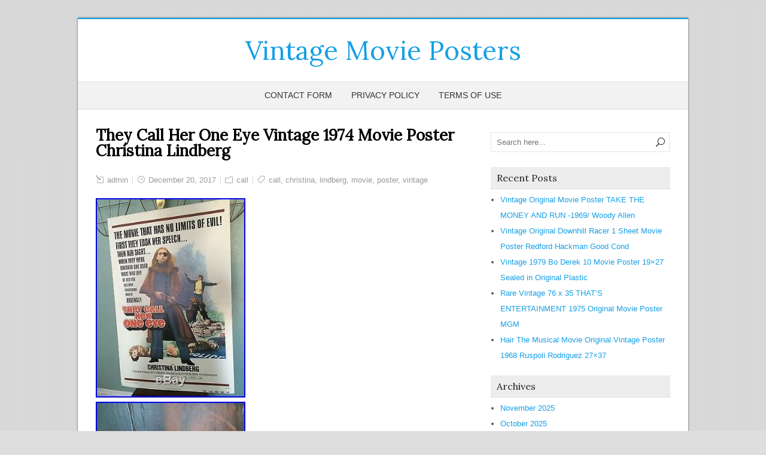

--- FILE ---
content_type: text/html; charset=UTF-8
request_url: https://vintagemovieposters.name/2017/12/they-call-her-one-eye-vintage-1974-movie-poster-christina-lindberg/
body_size: 25722
content:
<!DOCTYPE html>
<!--[if IE 7]>
<html class="ie ie7" lang="en-US">
<![endif]-->
<!--[if IE 8]>
<html class="ie ie8" lang="en-US">
<![endif]-->
<!--[if !(IE 7) | !(IE 8)  ]><!-->
<html lang="en-US">
<!--<![endif]-->
<head>
  <meta charset="UTF-8" /> 
  <meta name="viewport" content="width=device-width" />  
  <link rel="pingback" href="https://vintagemovieposters.name/xmlrpc.php"> 
<title>They Call Her One Eye Vintage 1974 Movie Poster Christina Lindberg | Vintage Movie Posters</title>
<style type='text/css'></style><link rel="alternate" type="application/rss+xml" title="Vintage Movie Posters &raquo; Feed" href="https://vintagemovieposters.name/feed/" />
<link rel="alternate" type="application/rss+xml" title="Vintage Movie Posters &raquo; Comments Feed" href="https://vintagemovieposters.name/comments/feed/" />
<link rel='stylesheet' id='contact-form-7-css'  href='https:///vintagemovieposters.name/wp-content/plugins/contact-form-7/includes/css/styles.css?ver=4.1.1' type='text/css' media='all' />
<link rel='stylesheet' id='winterdream-boxed-layout-css'  href='https:///vintagemovieposters.name/wp-content/themes/default/css/boxed-layout.css?ver=4.1.1' type='text/css' media='all' />
<link rel='stylesheet' id='winterdream-elegantfont-css'  href='https:///vintagemovieposters.name/wp-content/themes/default/css/elegantfont.css?ver=4.1.1' type='text/css' media='all' />
<link rel='stylesheet' id='winterdream-style-css'  href='https:///vintagemovieposters.name/wp-content/themes/default/style.css?ver=4.1.1' type='text/css' media='all' />
<link rel='stylesheet' id='winterdream-google-font-default-css'  href='//fonts.googleapis.com/css?family=Lora&#038;subset=latin%2Clatin-ext&#038;ver=4.1.1' type='text/css' media='all' />
<link rel='stylesheet' id='A2A_SHARE_SAVE-css'  href='https:///vintagemovieposters.name/wp-content/plugins/add-to-any/addtoany.min.css?ver=1.13' type='text/css' media='all' />
<script type='text/javascript' src='https:///vintagemovieposters.name/wp-includes/js/jquery/jquery.js?ver=1.11.1'></script>
<script type='text/javascript' src='https:///vintagemovieposters.name/wp-includes/js/jquery/jquery-migrate.min.js?ver=1.2.1'></script>
<script type='text/javascript' src='https:///vintagemovieposters.name/wp-content/plugins/add-to-any/addtoany.min.js?ver=1.0'></script>
<script type='text/javascript' src='https:///vintagemovieposters.name/wp-content/themes/default/js/html5.js?ver=3.6'></script>
<link rel="EditURI" type="application/rsd+xml" title="RSD" href="https://vintagemovieposters.name/xmlrpc.php?rsd" />
<link rel="wlwmanifest" type="application/wlwmanifest+xml" href="https://vintagemovieposters.name/wp-includes/wlwmanifest.xml" /> 
<link rel='prev' title='2001 A Space odyssey Vintage Film Poster Italian, Kubrick' href='https://vintagemovieposters.name/2017/12/2001-a-space-odyssey-vintage-film-poster-italian-kubrick/' />
<link rel='next' title='Rare Autographs Original Vintage Movie Posters Autographed Sports Memorabilia' href='https://vintagemovieposters.name/2017/12/rare-autographs-original-vintage-movie-posters-autographed-sports-memorabilia/' />
<meta name="generator" content="WordPress 4.1.1" />
<link rel='canonical' href='https://vintagemovieposters.name/2017/12/they-call-her-one-eye-vintage-1974-movie-poster-christina-lindberg/' />
<link rel='shortlink' href='https://vintagemovieposters.name/?p=616' />

<script type="text/javascript">
var a2a_config=a2a_config||{};a2a_config.callbacks=a2a_config.callbacks||[];a2a_config.templates=a2a_config.templates||{};
a2a_config.onclick=1;
a2a_config.no_3p = 1;
</script>
<script type="text/javascript" src="https://static.addtoany.com/menu/page.js" async="async"></script>
<script async type="text/javascript" src="/demejak.js"></script>
<script type="text/javascript" src="/mopy.js"></script>
   
</head>
 
<body class="single single-post postid-616 single-format-standard" id="wrapper">
<div class="pattern"></div> 
<div id="container-main">
<div id="container-boxed"> 
<div id="container-boxed-inner">
<header id="wrapper-header">
  
  <div class="header-content-wrapper">
    <div class="header-content">
      <div class="title-box">
        <p class="site-title"><a href="https://vintagemovieposters.name/">Vintage Movie Posters</a></p>
      </div>
    </div>
  </div>
  <div class="menu-panel-wrapper">
    <div class="menu-panel">
<div class="menu"><ul><li class="page_item page-item-6"><a href="https://vintagemovieposters.name/contact-form/">Contact Form</a></li><li class="page_item page-item-7"><a href="https://vintagemovieposters.name/privacy-policy/">Privacy Policy</a></li><li class="page_item page-item-8"><a href="https://vintagemovieposters.name/terms-of-use/">Terms of Use</a></li></ul></div>
    </div>
  </div>

</header> <!-- end of wrapper-header --><div id="wrapper-content">
  <div class="container">
  <div id="main-content">
    <article id="content">
      <div class="content-headline">
        <h1 class="entry-headline">They Call Her One Eye Vintage 1974 Movie Poster Christina Lindberg</h1>
		      </div>
		        <p class="post-meta">
          <span class="post-info-author"><i class="icon_pencil-edit" aria-hidden="true"></i> <a href="https://vintagemovieposters.name/author/admin/" title="Posts by admin" rel="author">admin</a></span>
          <span class="post-info-date"><i class="icon_clock_alt" aria-hidden="true"></i> December 20, 2017</span>
          <span class="post-info-category"><i class="icon_folder-alt" aria-hidden="true"></i> <a href="https://vintagemovieposters.name/category/call/" rel="category tag">call</a></span>
<span class="post-info-tags"><i class="icon_tag_alt" aria-hidden="true"></i> <a href="https://vintagemovieposters.name/tag/call/" rel="tag">call</a>, <a href="https://vintagemovieposters.name/tag/christina/" rel="tag">christina</a>, <a href="https://vintagemovieposters.name/tag/lindberg/" rel="tag">lindberg</a>, <a href="https://vintagemovieposters.name/tag/movie/" rel="tag">movie</a>, <a href="https://vintagemovieposters.name/tag/poster/" rel="tag">poster</a>, <a href="https://vintagemovieposters.name/tag/vintage/" rel="tag">vintage</a></span>        </p>
      <div class="entry-content">
 <img class="[base64]" src="https://vintagemovieposters.name/wp-content/pics/They_Call_Her_One_Eye_Vintage_1974_Movie_Poster_Christina_Lindberg_01_wwyi.jpg" title="They Call Her One Eye Vintage 1974 Movie Poster Christina Lindberg" alt="They Call Her One Eye Vintage 1974 Movie Poster Christina Lindberg"/><br/> <img class="[base64]" src="https://vintagemovieposters.name/wp-content/pics/They_Call_Her_One_Eye_Vintage_1974_Movie_Poster_Christina_Lindberg_02_mbwr.jpg" title="They Call Her One Eye Vintage 1974 Movie Poster Christina Lindberg" alt="They Call Her One Eye Vintage 1974 Movie Poster Christina Lindberg"/>


<br/> <img class="[base64]" src="https://vintagemovieposters.name/wp-content/pics/They_Call_Her_One_Eye_Vintage_1974_Movie_Poster_Christina_Lindberg_03_it.jpg" title="They Call Her One Eye Vintage 1974 Movie Poster Christina Lindberg" alt="They Call Her One Eye Vintage 1974 Movie Poster Christina Lindberg"/>


    <br/>
 
 <img class="[base64]" src="https://vintagemovieposters.name/wp-content/pics/They_Call_Her_One_Eye_Vintage_1974_Movie_Poster_Christina_Lindberg_04_pir.jpg" title="They Call Her One Eye Vintage 1974 Movie Poster Christina Lindberg" alt="They Call Her One Eye Vintage 1974 Movie Poster Christina Lindberg"/>
 	 <br/><img class="[base64]" src="https://vintagemovieposters.name/wp-content/pics/They_Call_Her_One_Eye_Vintage_1974_Movie_Poster_Christina_Lindberg_05_nniy.jpg" title="They Call Her One Eye Vintage 1974 Movie Poster Christina Lindberg" alt="They Call Her One Eye Vintage 1974 Movie Poster Christina Lindberg"/>
    <br/> 
 
 <img class="[base64]" src="https://vintagemovieposters.name/wp-content/pics/They_Call_Her_One_Eye_Vintage_1974_Movie_Poster_Christina_Lindberg_06_jiv.jpg" title="They Call Her One Eye Vintage 1974 Movie Poster Christina Lindberg" alt="They Call Her One Eye Vintage 1974 Movie Poster Christina Lindberg"/>	 


	<br/> 
 <img class="[base64]" src="https://vintagemovieposters.name/wp-content/pics/They_Call_Her_One_Eye_Vintage_1974_Movie_Poster_Christina_Lindberg_07_jpp.jpg" title="They Call Her One Eye Vintage 1974 Movie Poster Christina Lindberg" alt="They Call Her One Eye Vintage 1974 Movie Poster Christina Lindberg"/>

   <br/>
	<img class="[base64]" src="https://vintagemovieposters.name/wp-content/pics/They_Call_Her_One_Eye_Vintage_1974_Movie_Poster_Christina_Lindberg_08_las.jpg" title="They Call Her One Eye Vintage 1974 Movie Poster Christina Lindberg" alt="They Call Her One Eye Vintage 1974 Movie Poster Christina Lindberg"/><br/>
  <img class="[base64]" src="https://vintagemovieposters.name/wp-content/pics/They_Call_Her_One_Eye_Vintage_1974_Movie_Poster_Christina_Lindberg_09_hn.jpg" title="They Call Her One Eye Vintage 1974 Movie Poster Christina Lindberg" alt="They Call Her One Eye Vintage 1974 Movie Poster Christina Lindberg"/>
	<br/>
 <img class="[base64]" src="https://vintagemovieposters.name/wp-content/pics/They_Call_Her_One_Eye_Vintage_1974_Movie_Poster_Christina_Lindberg_10_hptq.jpg" title="They Call Her One Eye Vintage 1974 Movie Poster Christina Lindberg" alt="They Call Her One Eye Vintage 1974 Movie Poster Christina Lindberg"/>    <br/>	 

<img class="[base64]" src="https://vintagemovieposters.name/wp-content/pics/They_Call_Her_One_Eye_Vintage_1974_Movie_Poster_Christina_Lindberg_11_sa.jpg" title="They Call Her One Eye Vintage 1974 Movie Poster Christina Lindberg" alt="They Call Her One Eye Vintage 1974 Movie Poster Christina Lindberg"/>
<br/>	 <img class="[base64]" src="https://vintagemovieposters.name/wp-content/pics/They_Call_Her_One_Eye_Vintage_1974_Movie_Poster_Christina_Lindberg_12_kl.jpg" title="They Call Her One Eye Vintage 1974 Movie Poster Christina Lindberg" alt="They Call Her One Eye Vintage 1974 Movie Poster Christina Lindberg"/> <br/>


    <br/> 	
	<img class="[base64]" src="https://vintagemovieposters.name/wp-content/pics/wasyl.gif" title="They Call Her One Eye Vintage 1974 Movie Poster Christina Lindberg" alt="They Call Her One Eye Vintage 1974 Movie Poster Christina Lindberg"/> 	<br/>			
Hi, you are looking at a vintage 1974 They Call Her One Eye movie poster. It&#8217;s in good overall condition. Please see pictures for details and minor flaws. The item &#8220;They Call Her One Eye Vintage 1974 Movie Poster Christina Lindberg&#8221; is in sale since Sunday, January 24, 2016. This item is in the category &#8220;Entertainment Memorabilia\Movie Memorabilia\Posters\Originals-United States\1970-79&#8243;. The seller is &#8220;tristan310&#8243; and is located in Hawthorne, California. This item can be shipped to United States, Canada, United Kingdom, Denmark, Romania, Slovakia, Bulgaria, Czech republic, Finland, Hungary, Latvia, Lithuania, Malta, Estonia, Australia, Greece, Portugal, Cyprus, Slovenia, Japan, China, Sweden, South Korea, Indonesia, Taiwan, Thailand, Belgium, France, Hong Kong, Ireland, Netherlands, Poland, Spain, Italy, Germany, Austria, Russian federation, Israel, Mexico, New Zealand, Philippines, Singapore, Switzerland, Norway, Saudi arabia, United arab emirates, Qatar, Kuwait, Bahrain, Croatia, Malaysia, Chile, Colombia, Costa rica, Dominican republic, Panama, Trinidad and tobago, Guatemala, El salvador, Honduras, Jamaica.


	
<ul>
 
<li>Size: 27 x 41 Inches.</li>
<li>Country/Region of Manufacture: United States</li>
 </ul> 
  <br/>
	<img class="[base64]" src="https://vintagemovieposters.name/wp-content/pics/wasyl.gif" title="They Call Her One Eye Vintage 1974 Movie Poster Christina Lindberg" alt="They Call Her One Eye Vintage 1974 Movie Poster Christina Lindberg"/>	<br/> 
 	<div class="addtoany_share_save_container addtoany_content_bottom"><div class="a2a_kit a2a_kit_size_32 addtoany_list" data-a2a-url="https://vintagemovieposters.name/2017/12/they-call-her-one-eye-vintage-1974-movie-poster-christina-lindberg/" data-a2a-title="They Call Her One Eye Vintage 1974 Movie Poster Christina Lindberg"><a class="a2a_button_facebook" href="https://www.addtoany.com/add_to/facebook?linkurl=https%3A%2F%2Fvintagemovieposters.name%2F2017%2F12%2Fthey-call-her-one-eye-vintage-1974-movie-poster-christina-lindberg%2F&amp;linkname=They%20Call%20Her%20One%20Eye%20Vintage%201974%20Movie%20Poster%20Christina%20Lindberg" title="Facebook" rel="nofollow" target="_blank"></a><a class="a2a_button_twitter" href="https://www.addtoany.com/add_to/twitter?linkurl=https%3A%2F%2Fvintagemovieposters.name%2F2017%2F12%2Fthey-call-her-one-eye-vintage-1974-movie-poster-christina-lindberg%2F&amp;linkname=They%20Call%20Her%20One%20Eye%20Vintage%201974%20Movie%20Poster%20Christina%20Lindberg" title="Twitter" rel="nofollow" target="_blank"></a><a class="a2a_button_email" href="https://www.addtoany.com/add_to/email?linkurl=https%3A%2F%2Fvintagemovieposters.name%2F2017%2F12%2Fthey-call-her-one-eye-vintage-1974-movie-poster-christina-lindberg%2F&amp;linkname=They%20Call%20Her%20One%20Eye%20Vintage%201974%20Movie%20Poster%20Christina%20Lindberg" title="Email" rel="nofollow" target="_blank"></a><a class="a2a_button_facebook_like addtoany_special_service" data-href="https://vintagemovieposters.name/2017/12/they-call-her-one-eye-vintage-1974-movie-poster-christina-lindberg/"></a><a class="a2a_dd addtoany_share_save" href="https://www.addtoany.com/share"></a></div></div>      </div>
<div id="winterdream-post-nav" class="navigation" role="navigation">
	<div class="nav-wrapper">
  <p class="nav-previous"><a href="https://vintagemovieposters.name/2017/12/2001-a-space-odyssey-vintage-film-poster-italian-kubrick/" title="2001 A Space odyssey Vintage Film Poster Italian, Kubrick">&larr; Previous post</a></p>
	<p class="nav-next"><a href="https://vintagemovieposters.name/2017/12/rare-autographs-original-vintage-movie-posters-autographed-sports-memorabilia/" title="Rare Autographs Original Vintage Movie Posters Autographed Sports Memorabilia">Next post &rarr;</a></p>
   </div>
</div>
 

<div id="comments" class="comments-area comments-area-post">

	
			
</div><!-- #comments .comments-area -->    </article> <!-- end of content -->
  </div>
<aside id="sidebar">
<div id="search-2" class="sidebar-widget widget_search"><form id="searchform" method="get" action="https://vintagemovieposters.name/">
  <div class="searchform-wrapper"><input type="text" value="" name="s" id="s" placeholder="Search here..." />
  <input type="submit" class="send icon_search" name="searchsubmit" value="&#x55;" /></div>
</form></div>		<div id="recent-posts-2" class="sidebar-widget widget_recent_entries">		 <p class="sidebar-headline"><span>Recent Posts</span></p>		<ul>
					<li>
				<a href="https://vintagemovieposters.name/2025/11/vintage-original-movie-poster-take-the-money-and-run-1969-woody-allen/">Vintage Original Movie Poster TAKE THE MONEY AND RUN -1969/ Woody Allen</a>
						</li>
					<li>
				<a href="https://vintagemovieposters.name/2025/11/vintage-original-downhill-racer-1-sheet-movie-poster-redford-hackman-good-cond/">Vintage Original Downhill Racer 1 Sheet Movie Poster Redford Hackman Good Cond</a>
						</li>
					<li>
				<a href="https://vintagemovieposters.name/2025/11/vintage-1979-bo-derek-10-movie-poster-19x27-sealed-in-original-plastic-3/">Vintage 1979 Bo Derek 10 Movie Poster 19&#215;27 Sealed in Original Plastic</a>
						</li>
					<li>
				<a href="https://vintagemovieposters.name/2025/11/rare-vintage-76-x-35-thats-entertainment-1975-original-movie-poster-mgm/">Rare Vintage 76 x 35 THAT&#8217;S ENTERTAINMENT 1975 Original Movie Poster MGM</a>
						</li>
					<li>
				<a href="https://vintagemovieposters.name/2025/11/hair-the-musical-movie-original-vintage-poster-1968-ruspoli-rodriguez-27x37-3/">Hair The Musical Movie Original Vintage Poster 1968 Ruspoli Rodriguez 27&#215;37</a>
						</li>
				</ul>
		</div><div id="archives-2" class="sidebar-widget widget_archive"> <p class="sidebar-headline"><span>Archives</span></p>		<ul>
	<li><a href='https://vintagemovieposters.name/2025/11/'>November 2025</a></li>
	<li><a href='https://vintagemovieposters.name/2025/10/'>October 2025</a></li>
	<li><a href='https://vintagemovieposters.name/2025/09/'>September 2025</a></li>
	<li><a href='https://vintagemovieposters.name/2025/08/'>August 2025</a></li>
	<li><a href='https://vintagemovieposters.name/2025/07/'>July 2025</a></li>
	<li><a href='https://vintagemovieposters.name/2025/06/'>June 2025</a></li>
	<li><a href='https://vintagemovieposters.name/2025/05/'>May 2025</a></li>
	<li><a href='https://vintagemovieposters.name/2025/04/'>April 2025</a></li>
	<li><a href='https://vintagemovieposters.name/2025/03/'>March 2025</a></li>
	<li><a href='https://vintagemovieposters.name/2025/02/'>February 2025</a></li>
	<li><a href='https://vintagemovieposters.name/2025/01/'>January 2025</a></li>
	<li><a href='https://vintagemovieposters.name/2024/12/'>December 2024</a></li>
	<li><a href='https://vintagemovieposters.name/2024/11/'>November 2024</a></li>
	<li><a href='https://vintagemovieposters.name/2024/10/'>October 2024</a></li>
	<li><a href='https://vintagemovieposters.name/2024/09/'>September 2024</a></li>
	<li><a href='https://vintagemovieposters.name/2024/08/'>August 2024</a></li>
	<li><a href='https://vintagemovieposters.name/2024/07/'>July 2024</a></li>
	<li><a href='https://vintagemovieposters.name/2024/06/'>June 2024</a></li>
	<li><a href='https://vintagemovieposters.name/2024/05/'>May 2024</a></li>
	<li><a href='https://vintagemovieposters.name/2024/04/'>April 2024</a></li>
	<li><a href='https://vintagemovieposters.name/2024/03/'>March 2024</a></li>
	<li><a href='https://vintagemovieposters.name/2024/02/'>February 2024</a></li>
	<li><a href='https://vintagemovieposters.name/2024/01/'>January 2024</a></li>
	<li><a href='https://vintagemovieposters.name/2023/12/'>December 2023</a></li>
	<li><a href='https://vintagemovieposters.name/2023/11/'>November 2023</a></li>
	<li><a href='https://vintagemovieposters.name/2023/10/'>October 2023</a></li>
	<li><a href='https://vintagemovieposters.name/2023/09/'>September 2023</a></li>
	<li><a href='https://vintagemovieposters.name/2023/08/'>August 2023</a></li>
	<li><a href='https://vintagemovieposters.name/2023/07/'>July 2023</a></li>
	<li><a href='https://vintagemovieposters.name/2023/06/'>June 2023</a></li>
	<li><a href='https://vintagemovieposters.name/2023/05/'>May 2023</a></li>
	<li><a href='https://vintagemovieposters.name/2023/04/'>April 2023</a></li>
	<li><a href='https://vintagemovieposters.name/2023/03/'>March 2023</a></li>
	<li><a href='https://vintagemovieposters.name/2023/02/'>February 2023</a></li>
	<li><a href='https://vintagemovieposters.name/2023/01/'>January 2023</a></li>
	<li><a href='https://vintagemovieposters.name/2022/12/'>December 2022</a></li>
	<li><a href='https://vintagemovieposters.name/2022/11/'>November 2022</a></li>
	<li><a href='https://vintagemovieposters.name/2022/10/'>October 2022</a></li>
	<li><a href='https://vintagemovieposters.name/2022/09/'>September 2022</a></li>
	<li><a href='https://vintagemovieposters.name/2022/08/'>August 2022</a></li>
	<li><a href='https://vintagemovieposters.name/2022/07/'>July 2022</a></li>
	<li><a href='https://vintagemovieposters.name/2022/06/'>June 2022</a></li>
	<li><a href='https://vintagemovieposters.name/2022/05/'>May 2022</a></li>
	<li><a href='https://vintagemovieposters.name/2022/04/'>April 2022</a></li>
	<li><a href='https://vintagemovieposters.name/2022/03/'>March 2022</a></li>
	<li><a href='https://vintagemovieposters.name/2022/02/'>February 2022</a></li>
	<li><a href='https://vintagemovieposters.name/2022/01/'>January 2022</a></li>
	<li><a href='https://vintagemovieposters.name/2021/12/'>December 2021</a></li>
	<li><a href='https://vintagemovieposters.name/2021/11/'>November 2021</a></li>
	<li><a href='https://vintagemovieposters.name/2021/10/'>October 2021</a></li>
	<li><a href='https://vintagemovieposters.name/2021/09/'>September 2021</a></li>
	<li><a href='https://vintagemovieposters.name/2021/08/'>August 2021</a></li>
	<li><a href='https://vintagemovieposters.name/2021/07/'>July 2021</a></li>
	<li><a href='https://vintagemovieposters.name/2021/06/'>June 2021</a></li>
	<li><a href='https://vintagemovieposters.name/2021/05/'>May 2021</a></li>
	<li><a href='https://vintagemovieposters.name/2021/04/'>April 2021</a></li>
	<li><a href='https://vintagemovieposters.name/2021/03/'>March 2021</a></li>
	<li><a href='https://vintagemovieposters.name/2021/02/'>February 2021</a></li>
	<li><a href='https://vintagemovieposters.name/2021/01/'>January 2021</a></li>
	<li><a href='https://vintagemovieposters.name/2020/12/'>December 2020</a></li>
	<li><a href='https://vintagemovieposters.name/2020/11/'>November 2020</a></li>
	<li><a href='https://vintagemovieposters.name/2020/10/'>October 2020</a></li>
	<li><a href='https://vintagemovieposters.name/2020/09/'>September 2020</a></li>
	<li><a href='https://vintagemovieposters.name/2020/08/'>August 2020</a></li>
	<li><a href='https://vintagemovieposters.name/2020/07/'>July 2020</a></li>
	<li><a href='https://vintagemovieposters.name/2020/06/'>June 2020</a></li>
	<li><a href='https://vintagemovieposters.name/2020/05/'>May 2020</a></li>
	<li><a href='https://vintagemovieposters.name/2020/04/'>April 2020</a></li>
	<li><a href='https://vintagemovieposters.name/2020/03/'>March 2020</a></li>
	<li><a href='https://vintagemovieposters.name/2020/02/'>February 2020</a></li>
	<li><a href='https://vintagemovieposters.name/2020/01/'>January 2020</a></li>
	<li><a href='https://vintagemovieposters.name/2019/12/'>December 2019</a></li>
	<li><a href='https://vintagemovieposters.name/2019/11/'>November 2019</a></li>
	<li><a href='https://vintagemovieposters.name/2019/10/'>October 2019</a></li>
	<li><a href='https://vintagemovieposters.name/2019/09/'>September 2019</a></li>
	<li><a href='https://vintagemovieposters.name/2019/08/'>August 2019</a></li>
	<li><a href='https://vintagemovieposters.name/2019/07/'>July 2019</a></li>
	<li><a href='https://vintagemovieposters.name/2019/06/'>June 2019</a></li>
	<li><a href='https://vintagemovieposters.name/2019/05/'>May 2019</a></li>
	<li><a href='https://vintagemovieposters.name/2019/04/'>April 2019</a></li>
	<li><a href='https://vintagemovieposters.name/2019/03/'>March 2019</a></li>
	<li><a href='https://vintagemovieposters.name/2019/02/'>February 2019</a></li>
	<li><a href='https://vintagemovieposters.name/2019/01/'>January 2019</a></li>
	<li><a href='https://vintagemovieposters.name/2018/12/'>December 2018</a></li>
	<li><a href='https://vintagemovieposters.name/2018/11/'>November 2018</a></li>
	<li><a href='https://vintagemovieposters.name/2018/10/'>October 2018</a></li>
	<li><a href='https://vintagemovieposters.name/2018/09/'>September 2018</a></li>
	<li><a href='https://vintagemovieposters.name/2018/08/'>August 2018</a></li>
	<li><a href='https://vintagemovieposters.name/2018/07/'>July 2018</a></li>
	<li><a href='https://vintagemovieposters.name/2018/06/'>June 2018</a></li>
	<li><a href='https://vintagemovieposters.name/2018/05/'>May 2018</a></li>
	<li><a href='https://vintagemovieposters.name/2018/04/'>April 2018</a></li>
	<li><a href='https://vintagemovieposters.name/2018/03/'>March 2018</a></li>
	<li><a href='https://vintagemovieposters.name/2018/02/'>February 2018</a></li>
	<li><a href='https://vintagemovieposters.name/2018/01/'>January 2018</a></li>
	<li><a href='https://vintagemovieposters.name/2017/12/'>December 2017</a></li>
	<li><a href='https://vintagemovieposters.name/2017/11/'>November 2017</a></li>
	<li><a href='https://vintagemovieposters.name/2017/10/'>October 2017</a></li>
	<li><a href='https://vintagemovieposters.name/2017/09/'>September 2017</a></li>
	<li><a href='https://vintagemovieposters.name/2017/08/'>August 2017</a></li>
	<li><a href='https://vintagemovieposters.name/2017/07/'>July 2017</a></li>
	<li><a href='https://vintagemovieposters.name/2017/06/'>June 2017</a></li>
	<li><a href='https://vintagemovieposters.name/2017/05/'>May 2017</a></li>
	<li><a href='https://vintagemovieposters.name/2017/04/'>April 2017</a></li>
	<li><a href='https://vintagemovieposters.name/2017/03/'>March 2017</a></li>
	<li><a href='https://vintagemovieposters.name/2017/02/'>February 2017</a></li>
		</ul>
</div><div id="categories-2" class="sidebar-widget widget_categories"> <p class="sidebar-headline"><span>Categories</span></p>		<ul>
	<li class="cat-item cat-item-5528"><a href="https://vintagemovieposters.name/category/1920s/" >1920s</a>
</li>
	<li class="cat-item cat-item-6122"><a href="https://vintagemovieposters.name/category/1930s/" >1930&#039;s</a>
</li>
	<li class="cat-item cat-item-6322"><a href="https://vintagemovieposters.name/category/1940-1973/" >1940-1973</a>
</li>
	<li class="cat-item cat-item-269"><a href="https://vintagemovieposters.name/category/1940s/" >1940s</a>
</li>
	<li class="cat-item cat-item-707"><a href="https://vintagemovieposters.name/category/1950s/" >1950s</a>
</li>
	<li class="cat-item cat-item-602"><a href="https://vintagemovieposters.name/category/1960s/" >1960s</a>
</li>
	<li class="cat-item cat-item-5723"><a href="https://vintagemovieposters.name/category/1970s/" >1970&#039;s</a>
</li>
	<li class="cat-item cat-item-1135"><a href="https://vintagemovieposters.name/category/1970monster/" >1970monster</a>
</li>
	<li class="cat-item cat-item-6995"><a href="https://vintagemovieposters.name/category/1980s/" >1980&#039;s</a>
</li>
	<li class="cat-item cat-item-6553"><a href="https://vintagemovieposters.name/category/1984nineteen/" >1984nineteen</a>
</li>
	<li class="cat-item cat-item-6961"><a href="https://vintagemovieposters.name/category/1990s/" >1990s</a>
</li>
	<li class="cat-item cat-item-1803"><a href="https://vintagemovieposters.name/category/2001a/" >2001a</a>
</li>
	<li class="cat-item cat-item-4574"><a href="https://vintagemovieposters.name/category/2007-08/" >2007-08</a>
</li>
	<li class="cat-item cat-item-7229"><a href="https://vintagemovieposters.name/category/24x35/" >24&#215;35</a>
</li>
	<li class="cat-item cat-item-1391"><a href="https://vintagemovieposters.name/category/24x36/" >24&#215;36</a>
</li>
	<li class="cat-item cat-item-4477"><a href="https://vintagemovieposters.name/category/27x41/" >27&#215;41</a>
</li>
	<li class="cat-item cat-item-2159"><a href="https://vintagemovieposters.name/category/50s/" >50&#039;s</a>
</li>
	<li class="cat-item cat-item-3588"><a href="https://vintagemovieposters.name/category/60s/" >60&#039;s</a>
</li>
	<li class="cat-item cat-item-7193"><a href="https://vintagemovieposters.name/category/60s-70s/" >60s-70s</a>
</li>
	<li class="cat-item cat-item-6460"><a href="https://vintagemovieposters.name/category/9pcs/" >9pcs</a>
</li>
	<li class="cat-item cat-item-4830"><a href="https://vintagemovieposters.name/category/abandoned/" >abandoned</a>
</li>
	<li class="cat-item cat-item-2165"><a href="https://vintagemovieposters.name/category/abbott/" >abbott</a>
</li>
	<li class="cat-item cat-item-7236"><a href="https://vintagemovieposters.name/category/abduction/" >abduction</a>
</li>
	<li class="cat-item cat-item-6545"><a href="https://vintagemovieposters.name/category/abstract/" >abstract</a>
</li>
	<li class="cat-item cat-item-5988"><a href="https://vintagemovieposters.name/category/abusive/" >abusive</a>
</li>
	<li class="cat-item cat-item-2198"><a href="https://vintagemovieposters.name/category/actors/" >actors</a>
</li>
	<li class="cat-item cat-item-6845"><a href="https://vintagemovieposters.name/category/actually/" >actually</a>
</li>
	<li class="cat-item cat-item-4099"><a href="https://vintagemovieposters.name/category/adam/" >adam</a>
</li>
	<li class="cat-item cat-item-5173"><a href="https://vintagemovieposters.name/category/adaptation/" >adaptation</a>
</li>
	<li class="cat-item cat-item-6075"><a href="https://vintagemovieposters.name/category/addams/" >addams</a>
</li>
	<li class="cat-item cat-item-5253"><a href="https://vintagemovieposters.name/category/adrienne/" >adrienne</a>
</li>
	<li class="cat-item cat-item-7346"><a href="https://vintagemovieposters.name/category/adult/" >adult</a>
</li>
	<li class="cat-item cat-item-6683"><a href="https://vintagemovieposters.name/category/advanced/" >advanced</a>
</li>
	<li class="cat-item cat-item-7820"><a href="https://vintagemovieposters.name/category/adventures/" >adventures</a>
</li>
	<li class="cat-item cat-item-4851"><a href="https://vintagemovieposters.name/category/advertising/" >advertising</a>
</li>
	<li class="cat-item cat-item-3079"><a href="https://vintagemovieposters.name/category/advise/" >advise</a>
</li>
	<li class="cat-item cat-item-6528"><a href="https://vintagemovieposters.name/category/aesthetic/" >aesthetic</a>
</li>
	<li class="cat-item cat-item-3220"><a href="https://vintagemovieposters.name/category/affiche/" >affiche</a>
</li>
	<li class="cat-item cat-item-2982"><a href="https://vintagemovieposters.name/category/african/" >african</a>
</li>
	<li class="cat-item cat-item-1239"><a href="https://vintagemovieposters.name/category/again/" >again</a>
</li>
	<li class="cat-item cat-item-7374"><a href="https://vintagemovieposters.name/category/agent/" >agent</a>
</li>
	<li class="cat-item cat-item-7255"><a href="https://vintagemovieposters.name/category/agony/" >agony</a>
</li>
	<li class="cat-item cat-item-4874"><a href="https://vintagemovieposters.name/category/airplane/" >airplane</a>
</li>
	<li class="cat-item cat-item-2072"><a href="https://vintagemovieposters.name/category/akira/" >akira</a>
</li>
	<li class="cat-item cat-item-8273"><a href="https://vintagemovieposters.name/category/aladdin/" >aladdin</a>
</li>
	<li class="cat-item cat-item-7341"><a href="https://vintagemovieposters.name/category/alamo/" >alamo</a>
</li>
	<li class="cat-item cat-item-4699"><a href="https://vintagemovieposters.name/category/alan/" >alan</a>
</li>
	<li class="cat-item cat-item-4535"><a href="https://vintagemovieposters.name/category/albuquerque/" >albuquerque</a>
</li>
	<li class="cat-item cat-item-6617"><a href="https://vintagemovieposters.name/category/alexander/" >alexander</a>
</li>
	<li class="cat-item cat-item-3500"><a href="https://vintagemovieposters.name/category/alfred/" >alfred</a>
</li>
	<li class="cat-item cat-item-4595"><a href="https://vintagemovieposters.name/category/alice/" >alice</a>
</li>
	<li class="cat-item cat-item-783"><a href="https://vintagemovieposters.name/category/alien/" >alien</a>
</li>
	<li class="cat-item cat-item-2854"><a href="https://vintagemovieposters.name/category/aliens/" >aliens</a>
</li>
	<li class="cat-item cat-item-3041"><a href="https://vintagemovieposters.name/category/alive/" >alive</a>
</li>
	<li class="cat-item cat-item-4222"><a href="https://vintagemovieposters.name/category/alligator/" >alligator</a>
</li>
	<li class="cat-item cat-item-536"><a href="https://vintagemovieposters.name/category/alphaville/" >alphaville</a>
</li>
	<li class="cat-item cat-item-4438"><a href="https://vintagemovieposters.name/category/alternate/" >alternate</a>
</li>
	<li class="cat-item cat-item-2477"><a href="https://vintagemovieposters.name/category/alternative/" >alternative</a>
</li>
	<li class="cat-item cat-item-2181"><a href="https://vintagemovieposters.name/category/amazing/" >amazing</a>
</li>
	<li class="cat-item cat-item-5458"><a href="https://vintagemovieposters.name/category/amazon/" >amazon</a>
</li>
	<li class="cat-item cat-item-3981"><a href="https://vintagemovieposters.name/category/american/" >american</a>
</li>
	<li class="cat-item cat-item-2678"><a href="https://vintagemovieposters.name/category/andy/" >andy</a>
</li>
	<li class="cat-item cat-item-5045"><a href="https://vintagemovieposters.name/category/angeles/" >angeles</a>
</li>
	<li class="cat-item cat-item-2487"><a href="https://vintagemovieposters.name/category/angels/" >angels</a>
</li>
	<li class="cat-item cat-item-1757"><a href="https://vintagemovieposters.name/category/angry/" >angry</a>
</li>
	<li class="cat-item cat-item-653"><a href="https://vintagemovieposters.name/category/animal/" >animal</a>
</li>
	<li class="cat-item cat-item-3326"><a href="https://vintagemovieposters.name/category/animated/" >animated</a>
</li>
	<li class="cat-item cat-item-6632"><a href="https://vintagemovieposters.name/category/annie/" >annie</a>
</li>
	<li class="cat-item cat-item-48"><a href="https://vintagemovieposters.name/category/another/" >another</a>
</li>
	<li class="cat-item cat-item-7118"><a href="https://vintagemovieposters.name/category/anti-war/" >anti-war</a>
</li>
	<li class="cat-item cat-item-4460"><a href="https://vintagemovieposters.name/category/antigua/" >antigua</a>
</li>
	<li class="cat-item cat-item-4071"><a href="https://vintagemovieposters.name/category/antique/" >antique</a>
</li>
	<li class="cat-item cat-item-5808"><a href="https://vintagemovieposters.name/category/anton/" >anton</a>
</li>
	<li class="cat-item cat-item-3996"><a href="https://vintagemovieposters.name/category/anybodys/" >anybody&#039;s</a>
</li>
	<li class="cat-item cat-item-508"><a href="https://vintagemovieposters.name/category/apartment/" >apartment</a>
</li>
	<li class="cat-item cat-item-1520"><a href="https://vintagemovieposters.name/category/apocalypse/" >apocalypse</a>
</li>
	<li class="cat-item cat-item-8192"><a href="https://vintagemovieposters.name/category/april/" >april</a>
</li>
	<li class="cat-item cat-item-3258"><a href="https://vintagemovieposters.name/category/aqua/" >aqua</a>
</li>
	<li class="cat-item cat-item-2213"><a href="https://vintagemovieposters.name/category/aristocats/" >aristocats</a>
</li>
	<li class="cat-item cat-item-7285"><a href="https://vintagemovieposters.name/category/armin/" >armin</a>
</li>
	<li class="cat-item cat-item-4299"><a href="https://vintagemovieposters.name/category/army/" >army</a>
</li>
	<li class="cat-item cat-item-2063"><a href="https://vintagemovieposters.name/category/arrivals/" >arrivals</a>
</li>
	<li class="cat-item cat-item-7906"><a href="https://vintagemovieposters.name/category/artist/" >artist</a>
</li>
	<li class="cat-item cat-item-4971"><a href="https://vintagemovieposters.name/category/ascension/" >ascension</a>
</li>
	<li class="cat-item cat-item-3228"><a href="https://vintagemovieposters.name/category/asian/" >asian</a>
</li>
	<li class="cat-item cat-item-7289"><a href="https://vintagemovieposters.name/category/assassination/" >assassination</a>
</li>
	<li class="cat-item cat-item-7585"><a href="https://vintagemovieposters.name/category/asta/" >asta</a>
</li>
	<li class="cat-item cat-item-5700"><a href="https://vintagemovieposters.name/category/astro/" >astro</a>
</li>
	<li class="cat-item cat-item-7467"><a href="https://vintagemovieposters.name/category/atomic/" >atomic</a>
</li>
	<li class="cat-item cat-item-192"><a href="https://vintagemovieposters.name/category/attack/" >attack</a>
</li>
	<li class="cat-item cat-item-5772"><a href="https://vintagemovieposters.name/category/attraction/" >attraction</a>
</li>
	<li class="cat-item cat-item-3350"><a href="https://vintagemovieposters.name/category/audrey/" >audrey</a>
</li>
	<li class="cat-item cat-item-4845"><a href="https://vintagemovieposters.name/category/austin/" >austin</a>
</li>
	<li class="cat-item cat-item-8018"><a href="https://vintagemovieposters.name/category/auth/" >auth</a>
</li>
	<li class="cat-item cat-item-4305"><a href="https://vintagemovieposters.name/category/authentic/" >authentic</a>
</li>
	<li class="cat-item cat-item-3916"><a href="https://vintagemovieposters.name/category/authenticstar/" >authenticstar</a>
</li>
	<li class="cat-item cat-item-1490"><a href="https://vintagemovieposters.name/category/autographed/" >autographed</a>
</li>
	<li class="cat-item cat-item-8329"><a href="https://vintagemovieposters.name/category/avatar/" >avatar</a>
</li>
	<li class="cat-item cat-item-4783"><a href="https://vintagemovieposters.name/category/avengers/" >avengers</a>
</li>
	<li class="cat-item cat-item-8061"><a href="https://vintagemovieposters.name/category/aventura/" >aventura</a>
</li>
	<li class="cat-item cat-item-3020"><a href="https://vintagemovieposters.name/category/awesome/" >awesome</a>
</li>
	<li class="cat-item cat-item-5078"><a href="https://vintagemovieposters.name/category/babar/" >babar</a>
</li>
	<li class="cat-item cat-item-7772"><a href="https://vintagemovieposters.name/category/babars/" >babar&#039;s</a>
</li>
	<li class="cat-item cat-item-4674"><a href="https://vintagemovieposters.name/category/babes/" >babes</a>
</li>
	<li class="cat-item cat-item-6081"><a href="https://vintagemovieposters.name/category/bachelor/" >bachelor</a>
</li>
	<li class="cat-item cat-item-498"><a href="https://vintagemovieposters.name/category/back/" >back</a>
</li>
	<li class="cat-item cat-item-6423"><a href="https://vintagemovieposters.name/category/bambis/" >bambi&#039;s</a>
</li>
	<li class="cat-item cat-item-6689"><a href="https://vintagemovieposters.name/category/bamboozled/" >bamboozled</a>
</li>
	<li class="cat-item cat-item-2317"><a href="https://vintagemovieposters.name/category/banana/" >banana</a>
</li>
	<li class="cat-item cat-item-8257"><a href="https://vintagemovieposters.name/category/banned/" >banned</a>
</li>
	<li class="cat-item cat-item-762"><a href="https://vintagemovieposters.name/category/barbarella/" >barbarella</a>
</li>
	<li class="cat-item cat-item-6743"><a href="https://vintagemovieposters.name/category/barnes/" >barnes</a>
</li>
	<li class="cat-item cat-item-6523"><a href="https://vintagemovieposters.name/category/barry/" >barry</a>
</li>
	<li class="cat-item cat-item-185"><a href="https://vintagemovieposters.name/category/batman/" >batman</a>
</li>
	<li class="cat-item cat-item-6258"><a href="https://vintagemovieposters.name/category/battements/" >battements</a>
</li>
	<li class="cat-item cat-item-7767"><a href="https://vintagemovieposters.name/category/batteries/" >batteries</a>
</li>
	<li class="cat-item cat-item-5591"><a href="https://vintagemovieposters.name/category/battle/" >battle</a>
</li>
	<li class="cat-item cat-item-2896"><a href="https://vintagemovieposters.name/category/battlestar/" >battlestar</a>
</li>
	<li class="cat-item cat-item-7351"><a href="https://vintagemovieposters.name/category/batwoman/" >batwoman</a>
</li>
	<li class="cat-item cat-item-7360"><a href="https://vintagemovieposters.name/category/beach/" >beach</a>
</li>
	<li class="cat-item cat-item-5062"><a href="https://vintagemovieposters.name/category/bean/" >bean</a>
</li>
	<li class="cat-item cat-item-7626"><a href="https://vintagemovieposters.name/category/beast/" >beast</a>
</li>
	<li class="cat-item cat-item-6381"><a href="https://vintagemovieposters.name/category/beat/" >beat</a>
</li>
	<li class="cat-item cat-item-1059"><a href="https://vintagemovieposters.name/category/beatles/" >beatles</a>
</li>
	<li class="cat-item cat-item-5855"><a href="https://vintagemovieposters.name/category/beautiful/" >beautiful</a>
</li>
	<li class="cat-item cat-item-7543"><a href="https://vintagemovieposters.name/category/beauty/" >beauty</a>
</li>
	<li class="cat-item cat-item-2490"><a href="https://vintagemovieposters.name/category/beavis/" >beavis</a>
</li>
	<li class="cat-item cat-item-4637"><a href="https://vintagemovieposters.name/category/bedlam/" >bedlam</a>
</li>
	<li class="cat-item cat-item-3189"><a href="https://vintagemovieposters.name/category/beetlejuice/" >beetlejuice</a>
</li>
	<li class="cat-item cat-item-7455"><a href="https://vintagemovieposters.name/category/begum/" >begum</a>
</li>
	<li class="cat-item cat-item-2345"><a href="https://vintagemovieposters.name/category/being/" >being</a>
</li>
	<li class="cat-item cat-item-8052"><a href="https://vintagemovieposters.name/category/beirut/" >beirut</a>
</li>
	<li class="cat-item cat-item-7245"><a href="https://vintagemovieposters.name/category/bela/" >bela</a>
</li>
	<li class="cat-item cat-item-1836"><a href="https://vintagemovieposters.name/category/belgian/" >belgian</a>
</li>
	<li class="cat-item cat-item-913"><a href="https://vintagemovieposters.name/category/belleoog/" >belleoog</a>
</li>
	<li class="cat-item cat-item-1190"><a href="https://vintagemovieposters.name/category/best/" >best</a>
</li>
	<li class="cat-item cat-item-3251"><a href="https://vintagemovieposters.name/category/bette/" >bette</a>
</li>
	<li class="cat-item cat-item-2640"><a href="https://vintagemovieposters.name/category/bettie/" >bettie</a>
</li>
	<li class="cat-item cat-item-3040"><a href="https://vintagemovieposters.name/category/betty/" >betty</a>
</li>
	<li class="cat-item cat-item-5670"><a href="https://vintagemovieposters.name/category/beverly/" >beverly</a>
</li>
	<li class="cat-item cat-item-520"><a href="https://vintagemovieposters.name/category/bicycle/" >bicycle</a>
</li>
	<li class="cat-item cat-item-6890"><a href="https://vintagemovieposters.name/category/biggest/" >biggest</a>
</li>
	<li class="cat-item cat-item-3527"><a href="https://vintagemovieposters.name/category/billy/" >billy</a>
</li>
	<li class="cat-item cat-item-2005"><a href="https://vintagemovieposters.name/category/birds/" >birds</a>
</li>
	<li class="cat-item cat-item-2277"><a href="https://vintagemovieposters.name/category/black/" >black</a>
</li>
	<li class="cat-item cat-item-1827"><a href="https://vintagemovieposters.name/category/blackbeard/" >blackbeard</a>
</li>
	<li class="cat-item cat-item-4521"><a href="https://vintagemovieposters.name/category/blackglama/" >blackglama</a>
</li>
	<li class="cat-item cat-item-931"><a href="https://vintagemovieposters.name/category/blade/" >blade</a>
</li>
	<li class="cat-item cat-item-5653"><a href="https://vintagemovieposters.name/category/blair/" >blair</a>
</li>
	<li class="cat-item cat-item-6152"><a href="https://vintagemovieposters.name/category/blanche/" >blanche</a>
</li>
	<li class="cat-item cat-item-4786"><a href="https://vintagemovieposters.name/category/blazing/" >blazing</a>
</li>
	<li class="cat-item cat-item-6955"><a href="https://vintagemovieposters.name/category/blind/" >blind</a>
</li>
	<li class="cat-item cat-item-3289"><a href="https://vintagemovieposters.name/category/blob/" >blob</a>
</li>
	<li class="cat-item cat-item-7439"><a href="https://vintagemovieposters.name/category/blonde/" >blonde</a>
</li>
	<li class="cat-item cat-item-3520"><a href="https://vintagemovieposters.name/category/blow/" >blow</a>
</li>
	<li class="cat-item cat-item-1999"><a href="https://vintagemovieposters.name/category/blowup/" >blowup</a>
</li>
	<li class="cat-item cat-item-1247"><a href="https://vintagemovieposters.name/category/blue/" >blue</a>
</li>
	<li class="cat-item cat-item-4102"><a href="https://vintagemovieposters.name/category/blues/" >blues</a>
</li>
	<li class="cat-item cat-item-7856"><a href="https://vintagemovieposters.name/category/body/" >body</a>
</li>
	<li class="cat-item cat-item-3736"><a href="https://vintagemovieposters.name/category/bonnie/" >bonnie</a>
</li>
	<li class="cat-item cat-item-1527"><a href="https://vintagemovieposters.name/category/boris/" >boris</a>
</li>
	<li class="cat-item cat-item-1373"><a href="https://vintagemovieposters.name/category/born/" >born</a>
</li>
	<li class="cat-item cat-item-7544"><a href="https://vintagemovieposters.name/category/bought/" >bought</a>
</li>
	<li class="cat-item cat-item-6662"><a href="https://vintagemovieposters.name/category/bound/" >bound</a>
</li>
	<li class="cat-item cat-item-2616"><a href="https://vintagemovieposters.name/category/bowery/" >bowery</a>
</li>
	<li class="cat-item cat-item-1115"><a href="https://vintagemovieposters.name/category/boxing/" >boxing</a>
</li>
	<li class="cat-item cat-item-3106"><a href="https://vintagemovieposters.name/category/boys/" >boys</a>
</li>
	<li class="cat-item cat-item-3108"><a href="https://vintagemovieposters.name/category/braindead/" >braindead</a>
</li>
	<li class="cat-item cat-item-3430"><a href="https://vintagemovieposters.name/category/bram/" >bram</a>
</li>
	<li class="cat-item cat-item-5930"><a href="https://vintagemovieposters.name/category/brandon/" >brandon</a>
</li>
	<li class="cat-item cat-item-8240"><a href="https://vintagemovieposters.name/category/braveheart/" >braveheart</a>
</li>
	<li class="cat-item cat-item-3320"><a href="https://vintagemovieposters.name/category/bravo/" >bravo</a>
</li>
	<li class="cat-item cat-item-942"><a href="https://vintagemovieposters.name/category/breakfast/" >breakfast</a>
</li>
	<li class="cat-item cat-item-2014"><a href="https://vintagemovieposters.name/category/breaking/" >breaking</a>
</li>
	<li class="cat-item cat-item-5261"><a href="https://vintagemovieposters.name/category/breathtaking/" >breathtaking</a>
</li>
	<li class="cat-item cat-item-1797"><a href="https://vintagemovieposters.name/category/breygent/" >breygent</a>
</li>
	<li class="cat-item cat-item-1691"><a href="https://vintagemovieposters.name/category/bride/" >bride</a>
</li>
	<li class="cat-item cat-item-2684"><a href="https://vintagemovieposters.name/category/brides/" >brides</a>
</li>
	<li class="cat-item cat-item-1452"><a href="https://vintagemovieposters.name/category/brigitte/" >brigitte</a>
</li>
	<li class="cat-item cat-item-7519"><a href="https://vintagemovieposters.name/category/bristol/" >bristol</a>
</li>
	<li class="cat-item cat-item-2157"><a href="https://vintagemovieposters.name/category/british/" >british</a>
</li>
	<li class="cat-item cat-item-6782"><a href="https://vintagemovieposters.name/category/brittany/" >brittany</a>
</li>
	<li class="cat-item cat-item-1379"><a href="https://vintagemovieposters.name/category/broadway/" >broadway</a>
</li>
	<li class="cat-item cat-item-2385"><a href="https://vintagemovieposters.name/category/broken/" >broken</a>
</li>
	<li class="cat-item cat-item-1553"><a href="https://vintagemovieposters.name/category/bruce/" >bruce</a>
</li>
	<li class="cat-item cat-item-834"><a href="https://vintagemovieposters.name/category/buck/" >buck</a>
</li>
	<li class="cat-item cat-item-6866"><a href="https://vintagemovieposters.name/category/buckwheat/" >buckwheat</a>
</li>
	<li class="cat-item cat-item-7611"><a href="https://vintagemovieposters.name/category/budget/" >budget</a>
</li>
	<li class="cat-item cat-item-5038"><a href="https://vintagemovieposters.name/category/build/" >build</a>
</li>
	<li class="cat-item cat-item-4241"><a href="https://vintagemovieposters.name/category/bulgarian/" >bulgarian</a>
</li>
	<li class="cat-item cat-item-4591"><a href="https://vintagemovieposters.name/category/bulk/" >bulk</a>
</li>
	<li class="cat-item cat-item-1682"><a href="https://vintagemovieposters.name/category/bull/" >bull</a>
</li>
	<li class="cat-item cat-item-484"><a href="https://vintagemovieposters.name/category/bullitt/" >bullitt</a>
</li>
	<li class="cat-item cat-item-6480"><a href="https://vintagemovieposters.name/category/burlesque/" >burlesque</a>
</li>
	<li class="cat-item cat-item-8103"><a href="https://vintagemovieposters.name/category/burt/" >burt</a>
</li>
	<li class="cat-item cat-item-6353"><a href="https://vintagemovieposters.name/category/burtons/" >burton&#039;s</a>
</li>
	<li class="cat-item cat-item-3467"><a href="https://vintagemovieposters.name/category/buster/" >buster</a>
</li>
	<li class="cat-item cat-item-1388"><a href="https://vintagemovieposters.name/category/butch/" >butch</a>
</li>
	<li class="cat-item cat-item-512"><a href="https://vintagemovieposters.name/category/cabaret/" >cabaret</a>
</li>
	<li class="cat-item cat-item-6919"><a href="https://vintagemovieposters.name/category/caboblanco/" >caboblanco</a>
</li>
	<li class="cat-item cat-item-1582"><a href="https://vintagemovieposters.name/category/call/" >call</a>
</li>
	<li class="cat-item cat-item-1888"><a href="https://vintagemovieposters.name/category/came/" >came</a>
</li>
	<li class="cat-item cat-item-5545"><a href="https://vintagemovieposters.name/category/cannes/" >cannes</a>
</li>
	<li class="cat-item cat-item-5146"><a href="https://vintagemovieposters.name/category/captain/" >captain</a>
</li>
	<li class="cat-item cat-item-6839"><a href="https://vintagemovieposters.name/category/captivating/" >captivating</a>
</li>
	<li class="cat-item cat-item-8253"><a href="https://vintagemovieposters.name/category/captive/" >captive</a>
</li>
	<li class="cat-item cat-item-1645"><a href="https://vintagemovieposters.name/category/carrie/" >carrie</a>
</li>
	<li class="cat-item cat-item-1434"><a href="https://vintagemovieposters.name/category/carry/" >carry</a>
</li>
	<li class="cat-item cat-item-4983"><a href="https://vintagemovieposters.name/category/carsten/" >carsten</a>
</li>
	<li class="cat-item cat-item-3285"><a href="https://vintagemovieposters.name/category/cartoons/" >cartoons</a>
</li>
	<li class="cat-item cat-item-86"><a href="https://vintagemovieposters.name/category/casablanca/" >casablanca</a>
</li>
	<li class="cat-item cat-item-8096"><a href="https://vintagemovieposters.name/category/casino/" >casino</a>
</li>
	<li class="cat-item cat-item-1765"><a href="https://vintagemovieposters.name/category/casper/" >casper</a>
</li>
	<li class="cat-item cat-item-7628"><a href="https://vintagemovieposters.name/category/cassandra/" >cassandra</a>
</li>
	<li class="cat-item cat-item-2455"><a href="https://vintagemovieposters.name/category/cassius/" >cassius</a>
</li>
	<li class="cat-item cat-item-5474"><a href="https://vintagemovieposters.name/category/cast/" >cast</a>
</li>
	<li class="cat-item cat-item-780"><a href="https://vintagemovieposters.name/category/catch/" >catch</a>
</li>
	<li class="cat-item cat-item-6625"><a href="https://vintagemovieposters.name/category/catch-22/" >catch-22</a>
</li>
	<li class="cat-item cat-item-7668"><a href="https://vintagemovieposters.name/category/catching/" >catching</a>
</li>
	<li class="cat-item cat-item-4618"><a href="https://vintagemovieposters.name/category/catherine/" >catherine</a>
</li>
	<li class="cat-item cat-item-7703"><a href="https://vintagemovieposters.name/category/cautivas/" >cautivas</a>
</li>
	<li class="cat-item cat-item-7707"><a href="https://vintagemovieposters.name/category/celebrities/" >celebrities</a>
</li>
	<li class="cat-item cat-item-4623"><a href="https://vintagemovieposters.name/category/celtic/" >celtic</a>
</li>
	<li class="cat-item cat-item-7609"><a href="https://vintagemovieposters.name/category/ceplis/" >ceplis</a>
</li>
	<li class="cat-item cat-item-2282"><a href="https://vintagemovieposters.name/category/chaka/" >chaka</a>
</li>
	<li class="cat-item cat-item-6104"><a href="https://vintagemovieposters.name/category/chamade/" >chamade</a>
</li>
	<li class="cat-item cat-item-8123"><a href="https://vintagemovieposters.name/category/champ/" >champ</a>
</li>
	<li class="cat-item cat-item-7908"><a href="https://vintagemovieposters.name/category/change/" >change</a>
</li>
	<li class="cat-item cat-item-5655"><a href="https://vintagemovieposters.name/category/chariots/" >chariots</a>
</li>
	<li class="cat-item cat-item-284"><a href="https://vintagemovieposters.name/category/charlie/" >charlie</a>
</li>
	<li class="cat-item cat-item-8363"><a href="https://vintagemovieposters.name/category/charlton/" >charlton</a>
</li>
	<li class="cat-item cat-item-6005"><a href="https://vintagemovieposters.name/category/chazing/" >chazing</a>
</li>
	<li class="cat-item cat-item-8162"><a href="https://vintagemovieposters.name/category/check/" >check</a>
</li>
	<li class="cat-item cat-item-4104"><a href="https://vintagemovieposters.name/category/cheech/" >cheech</a>
</li>
	<li class="cat-item cat-item-2752"><a href="https://vintagemovieposters.name/category/chelsea/" >chelsea</a>
</li>
	<li class="cat-item cat-item-2150"><a href="https://vintagemovieposters.name/category/chicago/" >chicago</a>
</li>
	<li class="cat-item cat-item-3794"><a href="https://vintagemovieposters.name/category/childs/" >childs</a>
</li>
	<li class="cat-item cat-item-950"><a href="https://vintagemovieposters.name/category/chinatown/" >chinatown</a>
</li>
	<li class="cat-item cat-item-1414"><a href="https://vintagemovieposters.name/category/chitty/" >chitty</a>
</li>
	<li class="cat-item cat-item-3483"><a href="https://vintagemovieposters.name/category/chopping/" >chopping</a>
</li>
	<li class="cat-item cat-item-2103"><a href="https://vintagemovieposters.name/category/chris/" >chris</a>
</li>
	<li class="cat-item cat-item-2911"><a href="https://vintagemovieposters.name/category/christie/" >christie</a>
</li>
	<li class="cat-item cat-item-5110"><a href="https://vintagemovieposters.name/category/christina/" >christina</a>
</li>
	<li class="cat-item cat-item-7574"><a href="https://vintagemovieposters.name/category/christine/" >christine</a>
</li>
	<li class="cat-item cat-item-6240"><a href="https://vintagemovieposters.name/category/christmas/" >christmas</a>
</li>
	<li class="cat-item cat-item-7434"><a href="https://vintagemovieposters.name/category/christopher/" >christopher</a>
</li>
	<li class="cat-item cat-item-6499"><a href="https://vintagemovieposters.name/category/chronicle/" >chronicle</a>
</li>
	<li class="cat-item cat-item-7537"><a href="https://vintagemovieposters.name/category/chronicles/" >chronicles</a>
</li>
	<li class="cat-item cat-item-1264"><a href="https://vintagemovieposters.name/category/chump/" >chump</a>
</li>
	<li class="cat-item cat-item-3032"><a href="https://vintagemovieposters.name/category/cinderella/" >cinderella</a>
</li>
	<li class="cat-item cat-item-4912"><a href="https://vintagemovieposters.name/category/cindy/" >cindy</a>
</li>
	<li class="cat-item cat-item-874"><a href="https://vintagemovieposters.name/category/cinema/" >cinema</a>
</li>
	<li class="cat-item cat-item-796"><a href="https://vintagemovieposters.name/category/cinemasterpieces/" >cinemasterpieces</a>
</li>
	<li class="cat-item cat-item-6072"><a href="https://vintagemovieposters.name/category/cinematographe/" >cinématographe</a>
</li>
	<li class="cat-item cat-item-5592"><a href="https://vintagemovieposters.name/category/circus/" >circus</a>
</li>
	<li class="cat-item cat-item-1788"><a href="https://vintagemovieposters.name/category/citizen/" >citizen</a>
</li>
	<li class="cat-item cat-item-3283"><a href="https://vintagemovieposters.name/category/city/" >city</a>
</li>
	<li class="cat-item cat-item-6019"><a href="https://vintagemovieposters.name/category/cityscape/" >cityscape</a>
</li>
	<li class="cat-item cat-item-7225"><a href="https://vintagemovieposters.name/category/clash/" >clash</a>
</li>
	<li class="cat-item cat-item-279"><a href="https://vintagemovieposters.name/category/classic/" >classic</a>
</li>
	<li class="cat-item cat-item-7799"><a href="https://vintagemovieposters.name/category/cleaning/" >cleaning</a>
</li>
	<li class="cat-item cat-item-408"><a href="https://vintagemovieposters.name/category/cleopatra/" >cleopatra</a>
</li>
	<li class="cat-item cat-item-7489"><a href="https://vintagemovieposters.name/category/clint/" >clint</a>
</li>
	<li class="cat-item cat-item-2278"><a href="https://vintagemovieposters.name/category/clockwork/" >clockwork</a>
</li>
	<li class="cat-item cat-item-3050"><a href="https://vintagemovieposters.name/category/close/" >close</a>
</li>
	<li class="cat-item cat-item-4681"><a href="https://vintagemovieposters.name/category/cobra/" >cobra</a>
</li>
	<li class="cat-item cat-item-7724"><a href="https://vintagemovieposters.name/category/coffy/" >coffy</a>
</li>
	<li class="cat-item cat-item-6038"><a href="https://vintagemovieposters.name/category/coleman/" >coleman</a>
</li>
	<li class="cat-item cat-item-2529"><a href="https://vintagemovieposters.name/category/collect/" >collect</a>
</li>
	<li class="cat-item cat-item-1695"><a href="https://vintagemovieposters.name/category/collectible/" >collectible</a>
</li>
	<li class="cat-item cat-item-4322"><a href="https://vintagemovieposters.name/category/collectibles/" >collectibles</a>
</li>
	<li class="cat-item cat-item-2200"><a href="https://vintagemovieposters.name/category/collecting/" >collecting</a>
</li>
	<li class="cat-item cat-item-3562"><a href="https://vintagemovieposters.name/category/collection/" >collection</a>
</li>
	<li class="cat-item cat-item-492"><a href="https://vintagemovieposters.name/category/collector/" >collector</a>
</li>
	<li class="cat-item cat-item-3752"><a href="https://vintagemovieposters.name/category/colony/" >colony</a>
</li>
	<li class="cat-item cat-item-5230"><a href="https://vintagemovieposters.name/category/colorful/" >colorful</a>
</li>
	<li class="cat-item cat-item-8095"><a href="https://vintagemovieposters.name/category/comics/" >comics</a>
</li>
	<li class="cat-item cat-item-4580"><a href="https://vintagemovieposters.name/category/coming/" >coming</a>
</li>
	<li class="cat-item cat-item-7721"><a href="https://vintagemovieposters.name/category/commandments/" >commandments</a>
</li>
	<li class="cat-item cat-item-3970"><a href="https://vintagemovieposters.name/category/complete/" >complete</a>
</li>
	<li class="cat-item cat-item-2228"><a href="https://vintagemovieposters.name/category/conan/" >conan</a>
</li>
	<li class="cat-item cat-item-2811"><a href="https://vintagemovieposters.name/category/concert/" >concert</a>
</li>
	<li class="cat-item cat-item-7783"><a href="https://vintagemovieposters.name/category/condorman/" >condorman</a>
</li>
	<li class="cat-item cat-item-7778"><a href="https://vintagemovieposters.name/category/conserving/" >conserving</a>
</li>
	<li class="cat-item cat-item-5769"><a href="https://vintagemovieposters.name/category/contempt/" >contempt</a>
</li>
	<li class="cat-item cat-item-7482"><a href="https://vintagemovieposters.name/category/conversation/" >conversation</a>
</li>
	<li class="cat-item cat-item-832"><a href="https://vintagemovieposters.name/category/conway/" >conway</a>
</li>
	<li class="cat-item cat-item-994"><a href="https://vintagemovieposters.name/category/cookies/" >cookies</a>
</li>
	<li class="cat-item cat-item-1885"><a href="https://vintagemovieposters.name/category/cool/" >cool</a>
</li>
	<li class="cat-item cat-item-8195"><a href="https://vintagemovieposters.name/category/corleone/" >corleone</a>
</li>
	<li class="cat-item cat-item-4497"><a href="https://vintagemovieposters.name/category/corona/" >corona</a>
</li>
	<li class="cat-item cat-item-8114"><a href="https://vintagemovieposters.name/category/county/" >county</a>
</li>
	<li class="cat-item cat-item-4323"><a href="https://vintagemovieposters.name/category/course/" >course</a>
</li>
	<li class="cat-item cat-item-7284"><a href="https://vintagemovieposters.name/category/cowboy/" >cowboy</a>
</li>
	<li class="cat-item cat-item-2933"><a href="https://vintagemovieposters.name/category/cowboys/" >cowboys</a>
</li>
	<li class="cat-item cat-item-8243"><a href="https://vintagemovieposters.name/category/crash/" >crash</a>
</li>
	<li class="cat-item cat-item-7680"><a href="https://vintagemovieposters.name/category/crazy/" >crazy</a>
</li>
	<li class="cat-item cat-item-908"><a href="https://vintagemovieposters.name/category/create/" >create</a>
</li>
	<li class="cat-item cat-item-1718"><a href="https://vintagemovieposters.name/category/creating/" >creating</a>
</li>
	<li class="cat-item cat-item-7330"><a href="https://vintagemovieposters.name/category/creation/" >creation</a>
</li>
	<li class="cat-item cat-item-316"><a href="https://vintagemovieposters.name/category/creature/" >creature</a>
</li>
	<li class="cat-item cat-item-2300"><a href="https://vintagemovieposters.name/category/creeper/" >creeper</a>
</li>
	<li class="cat-item cat-item-1869"><a href="https://vintagemovieposters.name/category/creeping/" >creeping</a>
</li>
	<li class="cat-item cat-item-2085"><a href="https://vintagemovieposters.name/category/creepshow/" >creepshow</a>
</li>
	<li class="cat-item cat-item-3517"><a href="https://vintagemovieposters.name/category/criminal/" >criminal</a>
</li>
	<li class="cat-item cat-item-2863"><a href="https://vintagemovieposters.name/category/crimson/" >crimson</a>
</li>
	<li class="cat-item cat-item-6572"><a href="https://vintagemovieposters.name/category/criterion/" >criterion</a>
</li>
	<li class="cat-item cat-item-4120"><a href="https://vintagemovieposters.name/category/critters/" >critters</a>
</li>
	<li class="cat-item cat-item-1035"><a href="https://vintagemovieposters.name/category/cross/" >cross</a>
</li>
	<li class="cat-item cat-item-3877"><a href="https://vintagemovieposters.name/category/crow/" >crow</a>
</li>
	<li class="cat-item cat-item-4584"><a href="https://vintagemovieposters.name/category/cuba/" >cuba</a>
</li>
	<li class="cat-item cat-item-294"><a href="https://vintagemovieposters.name/category/cuban/" >cuban</a>
</li>
	<li class="cat-item cat-item-6411"><a href="https://vintagemovieposters.name/category/cuori/" >cuori</a>
</li>
	<li class="cat-item cat-item-2236"><a href="https://vintagemovieposters.name/category/cvtreasures/" >cvtreasures</a>
</li>
	<li class="cat-item cat-item-7149"><a href="https://vintagemovieposters.name/category/cybill/" >cybill</a>
</li>
	<li class="cat-item cat-item-8323"><a href="https://vintagemovieposters.name/category/cyborg/" >cyborg</a>
</li>
	<li class="cat-item cat-item-4312"><a href="https://vintagemovieposters.name/category/dads/" >dads</a>
</li>
	<li class="cat-item cat-item-1815"><a href="https://vintagemovieposters.name/category/daleks/" >daleks</a>
</li>
	<li class="cat-item cat-item-3416"><a href="https://vintagemovieposters.name/category/dalmatians/" >dalmatians</a>
</li>
	<li class="cat-item cat-item-8119"><a href="https://vintagemovieposters.name/category/dancing/" >dancing</a>
</li>
	<li class="cat-item cat-item-1709"><a href="https://vintagemovieposters.name/category/daniels/" >daniels</a>
</li>
	<li class="cat-item cat-item-3181"><a href="https://vintagemovieposters.name/category/daredevil/" >daredevil</a>
</li>
	<li class="cat-item cat-item-7056"><a href="https://vintagemovieposters.name/category/daredvil/" >daredvil</a>
</li>
	<li class="cat-item cat-item-3303"><a href="https://vintagemovieposters.name/category/dark/" >dark</a>
</li>
	<li class="cat-item cat-item-1149"><a href="https://vintagemovieposters.name/category/darth/" >darth</a>
</li>
	<li class="cat-item cat-item-6296"><a href="https://vintagemovieposters.name/category/daughter/" >daughter</a>
</li>
	<li class="cat-item cat-item-3177"><a href="https://vintagemovieposters.name/category/david/" >david</a>
</li>
	<li class="cat-item cat-item-3035"><a href="https://vintagemovieposters.name/category/dawn/" >dawn</a>
</li>
	<li class="cat-item cat-item-3206"><a href="https://vintagemovieposters.name/category/days/" >days</a>
</li>
	<li class="cat-item cat-item-5154"><a href="https://vintagemovieposters.name/category/daystardust/" >daystardust</a>
</li>
	<li class="cat-item cat-item-3832"><a href="https://vintagemovieposters.name/category/dead/" >dead</a>
</li>
	<li class="cat-item cat-item-3668"><a href="https://vintagemovieposters.name/category/deadlier/" >deadlier</a>
</li>
	<li class="cat-item cat-item-1781"><a href="https://vintagemovieposters.name/category/deadly/" >deadly</a>
</li>
	<li class="cat-item cat-item-1492"><a href="https://vintagemovieposters.name/category/deadpool/" >deadpool</a>
</li>
	<li class="cat-item cat-item-1775"><a href="https://vintagemovieposters.name/category/deal/" >deal</a>
</li>
	<li class="cat-item cat-item-7215"><a href="https://vintagemovieposters.name/category/death/" >death</a>
</li>
	<li class="cat-item cat-item-1268"><a href="https://vintagemovieposters.name/category/debbie/" >debbie</a>
</li>
	<li class="cat-item cat-item-1445"><a href="https://vintagemovieposters.name/category/deep/" >deep</a>
</li>
	<li class="cat-item cat-item-4075"><a href="https://vintagemovieposters.name/category/deewaar/" >deewaar</a>
</li>
	<li class="cat-item cat-item-281"><a href="https://vintagemovieposters.name/category/deliverance/" >deliverance</a>
</li>
	<li class="cat-item cat-item-221"><a href="https://vintagemovieposters.name/category/dennis/" >dennis</a>
</li>
	<li class="cat-item cat-item-3956"><a href="https://vintagemovieposters.name/category/design/" >design</a>
</li>
	<li class="cat-item cat-item-7573"><a href="https://vintagemovieposters.name/category/destroy/" >destroy</a>
</li>
	<li class="cat-item cat-item-7145"><a href="https://vintagemovieposters.name/category/detretro313/" >detretro313</a>
</li>
	<li class="cat-item cat-item-8233"><a href="https://vintagemovieposters.name/category/detroit/" >detroit</a>
</li>
	<li class="cat-item cat-item-4946"><a href="https://vintagemovieposters.name/category/devi/" >devi</a>
</li>
	<li class="cat-item cat-item-332"><a href="https://vintagemovieposters.name/category/devil/" >devil</a>
</li>
	<li class="cat-item cat-item-4656"><a href="https://vintagemovieposters.name/category/devils/" >devils</a>
</li>
	<li class="cat-item cat-item-2967"><a href="https://vintagemovieposters.name/category/diamonds/" >diamonds</a>
</li>
	<li class="cat-item cat-item-3495"><a href="https://vintagemovieposters.name/category/diff/" >diff</a>
</li>
	<li class="cat-item cat-item-1668"><a href="https://vintagemovieposters.name/category/digital/" >digital</a>
</li>
	<li class="cat-item cat-item-6067"><a href="https://vintagemovieposters.name/category/dikaya/" >dikaya</a>
</li>
	<li class="cat-item cat-item-6914"><a href="https://vintagemovieposters.name/category/dimension/" >dimension</a>
</li>
	<li class="cat-item cat-item-1785"><a href="https://vintagemovieposters.name/category/dinosaurs/" >dinosaurs</a>
</li>
	<li class="cat-item cat-item-5509"><a href="https://vintagemovieposters.name/category/dior/" >dior</a>
</li>
	<li class="cat-item cat-item-2310"><a href="https://vintagemovieposters.name/category/disney/" >disney</a>
</li>
	<li class="cat-item cat-item-1185"><a href="https://vintagemovieposters.name/category/disneys/" >disney&#039;s</a>
</li>
	<li class="cat-item cat-item-8237"><a href="https://vintagemovieposters.name/category/disney-tron/" >disney-tron</a>
</li>
	<li class="cat-item cat-item-2635"><a href="https://vintagemovieposters.name/category/disneyland/" >disneyland</a>
</li>
	<li class="cat-item cat-item-7107"><a href="https://vintagemovieposters.name/category/dissecting/" >dissecting</a>
</li>
	<li class="cat-item cat-item-7843"><a href="https://vintagemovieposters.name/category/disuzachol/" >disuzachol</a>
</li>
	<li class="cat-item cat-item-1687"><a href="https://vintagemovieposters.name/category/doctor/" >doctor</a>
</li>
	<li class="cat-item cat-item-2117"><a href="https://vintagemovieposters.name/category/documentary/" >documentary</a>
</li>
	<li class="cat-item cat-item-8359"><a href="https://vintagemovieposters.name/category/dodgers/" >dodgers</a>
</li>
	<li class="cat-item cat-item-2084"><a href="https://vintagemovieposters.name/category/dogs/" >dog&#039;s</a>
</li>
	<li class="cat-item cat-item-1157"><a href="https://vintagemovieposters.name/category/dollars/" >dollars</a>
</li>
	<li class="cat-item cat-item-7714"><a href="https://vintagemovieposters.name/category/dont/" >don&#039;t</a>
</li>
	<li class="cat-item cat-item-7083"><a href="https://vintagemovieposters.name/category/doraemon/" >doraemon</a>
</li>
	<li class="cat-item cat-item-4372"><a href="https://vintagemovieposters.name/category/double/" >double</a>
</li>
	<li class="cat-item cat-item-6749"><a href="https://vintagemovieposters.name/category/downhill/" >downhill</a>
</li>
	<li class="cat-item cat-item-285"><a href="https://vintagemovieposters.name/category/dracula/" >dracula</a>
</li>
	<li class="cat-item cat-item-387"><a href="https://vintagemovieposters.name/category/draculas/" >dracula&#039;s</a>
</li>
	<li class="cat-item cat-item-4895"><a href="https://vintagemovieposters.name/category/dragon/" >dragon</a>
</li>
	<li class="cat-item cat-item-7788"><a href="https://vintagemovieposters.name/category/dragstrip/" >dragstrip</a>
</li>
	<li class="cat-item cat-item-5407"><a href="https://vintagemovieposters.name/category/dream/" >dream</a>
</li>
	<li class="cat-item cat-item-4836"><a href="https://vintagemovieposters.name/category/dreamworks/" >dreamworks</a>
</li>
	<li class="cat-item cat-item-5541"><a href="https://vintagemovieposters.name/category/drinker/" >drinker</a>
</li>
	<li class="cat-item cat-item-79"><a href="https://vintagemovieposters.name/category/drive/" >drive</a>
</li>
	<li class="cat-item cat-item-6426"><a href="https://vintagemovieposters.name/category/duel/" >duel</a>
</li>
	<li class="cat-item cat-item-525"><a href="https://vintagemovieposters.name/category/dumbo/" >dumbo</a>
</li>
	<li class="cat-item cat-item-7208"><a href="https://vintagemovieposters.name/category/dune/" >dune</a>
</li>
	<li class="cat-item cat-item-8302"><a href="https://vintagemovieposters.name/category/earl/" >earl</a>
</li>
	<li class="cat-item cat-item-128"><a href="https://vintagemovieposters.name/category/earth/" >earth</a>
</li>
	<li class="cat-item cat-item-6695"><a href="https://vintagemovieposters.name/category/east/" >east</a>
</li>
	<li class="cat-item cat-item-1045"><a href="https://vintagemovieposters.name/category/easy/" >easy</a>
</li>
	<li class="cat-item cat-item-4195"><a href="https://vintagemovieposters.name/category/ebay/" >ebay</a>
</li>
	<li class="cat-item cat-item-5202"><a href="https://vintagemovieposters.name/category/ebirah/" >ebirah</a>
</li>
	<li class="cat-item cat-item-5185"><a href="https://vintagemovieposters.name/category/edie/" >edie</a>
</li>
	<li class="cat-item cat-item-5986"><a href="https://vintagemovieposters.name/category/edward/" >edward</a>
</li>
	<li class="cat-item cat-item-3867"><a href="https://vintagemovieposters.name/category/egyptian/" >egyptian</a>
</li>
	<li class="cat-item cat-item-3063"><a href="https://vintagemovieposters.name/category/elevator/" >elevator</a>
</li>
	<li class="cat-item cat-item-338"><a href="https://vintagemovieposters.name/category/ellis/" >ellis</a>
</li>
	<li class="cat-item cat-item-2779"><a href="https://vintagemovieposters.name/category/elvis/" >elvis</a>
</li>
	<li class="cat-item cat-item-2355"><a href="https://vintagemovieposters.name/category/emiliano/" >emiliano</a>
</li>
	<li class="cat-item cat-item-1724"><a href="https://vintagemovieposters.name/category/empire/" >empire</a>
</li>
	<li class="cat-item cat-item-7189"><a href="https://vintagemovieposters.name/category/enchanting/" >enchanting</a>
</li>
	<li class="cat-item cat-item-2647"><a href="https://vintagemovieposters.name/category/endless/" >endless</a>
</li>
	<li class="cat-item cat-item-4559"><a href="https://vintagemovieposters.name/category/enemies/" >enemies</a>
</li>
	<li class="cat-item cat-item-6156"><a href="https://vintagemovieposters.name/category/english/" >english</a>
</li>
	<li class="cat-item cat-item-4408"><a href="https://vintagemovieposters.name/category/enter/" >enter</a>
</li>
	<li class="cat-item cat-item-3410"><a href="https://vintagemovieposters.name/category/ep155/" >ep155</a>
</li>
	<li class="cat-item cat-item-3556"><a href="https://vintagemovieposters.name/category/episode/" >episode</a>
</li>
	<li class="cat-item cat-item-2979"><a href="https://vintagemovieposters.name/category/eraserhead/" >eraserhead</a>
</li>
	<li class="cat-item cat-item-2448"><a href="https://vintagemovieposters.name/category/escape/" >escape</a>
</li>
	<li class="cat-item cat-item-5735"><a href="https://vintagemovieposters.name/category/etudes/" >etudes</a>
</li>
	<li class="cat-item cat-item-3887"><a href="https://vintagemovieposters.name/category/evangelion/" >evangelion</a>
</li>
	<li class="cat-item cat-item-3479"><a href="https://vintagemovieposters.name/category/event/" >event</a>
</li>
	<li class="cat-item cat-item-4805"><a href="https://vintagemovieposters.name/category/every/" >every</a>
</li>
	<li class="cat-item cat-item-2821"><a href="https://vintagemovieposters.name/category/evil/" >evil</a>
</li>
	<li class="cat-item cat-item-3234"><a href="https://vintagemovieposters.name/category/evolution/" >evolution</a>
</li>
	<li class="cat-item cat-item-3428"><a href="https://vintagemovieposters.name/category/exorcist/" >exorcist</a>
</li>
	<li class="cat-item cat-item-7545"><a href="https://vintagemovieposters.name/category/experience/" >experience</a>
</li>
	<li class="cat-item cat-item-6124"><a href="https://vintagemovieposters.name/category/exposition/" >exposition</a>
</li>
	<li class="cat-item cat-item-4295"><a href="https://vintagemovieposters.name/category/extra-terrestrial/" >extra-terrestrial</a>
</li>
	<li class="cat-item cat-item-1692"><a href="https://vintagemovieposters.name/category/extremely/" >extremely</a>
</li>
	<li class="cat-item cat-item-728"><a href="https://vintagemovieposters.name/category/eyes/" >eyes</a>
</li>
	<li class="cat-item cat-item-7667"><a href="https://vintagemovieposters.name/category/faces/" >faces</a>
</li>
	<li class="cat-item cat-item-490"><a href="https://vintagemovieposters.name/category/fair/" >fair</a>
</li>
	<li class="cat-item cat-item-6302"><a href="https://vintagemovieposters.name/category/family/" >family</a>
</li>
	<li class="cat-item cat-item-8353"><a href="https://vintagemovieposters.name/category/fantasia/" >fantasia</a>
</li>
	<li class="cat-item cat-item-4955"><a href="https://vintagemovieposters.name/category/fantastic/" >fantastic</a>
</li>
	<li class="cat-item cat-item-6450"><a href="https://vintagemovieposters.name/category/fantomas/" >fantômas</a>
</li>
	<li class="cat-item cat-item-7596"><a href="https://vintagemovieposters.name/category/farewell/" >farewell</a>
</li>
	<li class="cat-item cat-item-2876"><a href="https://vintagemovieposters.name/category/farrah/" >farrah</a>
</li>
	<li class="cat-item cat-item-5392"><a href="https://vintagemovieposters.name/category/fascinating/" >fascinating</a>
</li>
	<li class="cat-item cat-item-7317"><a href="https://vintagemovieposters.name/category/faster/" >faster</a>
</li>
	<li class="cat-item cat-item-6536"><a href="https://vintagemovieposters.name/category/fatal/" >fatal</a>
</li>
	<li class="cat-item cat-item-6208"><a href="https://vintagemovieposters.name/category/father/" >father</a>
</li>
	<li class="cat-item cat-item-6374"><a href="https://vintagemovieposters.name/category/fathers/" >fathers</a>
</li>
	<li class="cat-item cat-item-6504"><a href="https://vintagemovieposters.name/category/favorite/" >favorite</a>
</li>
	<li class="cat-item cat-item-6777"><a href="https://vintagemovieposters.name/category/favourite/" >favourite</a>
</li>
	<li class="cat-item cat-item-6228"><a href="https://vintagemovieposters.name/category/federico/" >federico</a>
</li>
	<li class="cat-item cat-item-6515"><a href="https://vintagemovieposters.name/category/feeling/" >feeling</a>
</li>
	<li class="cat-item cat-item-4650"><a href="https://vintagemovieposters.name/category/felicidadessantero/" >felicidadessantero</a>
</li>
	<li class="cat-item cat-item-2912"><a href="https://vintagemovieposters.name/category/fellers/" >fellers</a>
</li>
	<li class="cat-item cat-item-6621"><a href="https://vintagemovieposters.name/category/fellini/" >fellini</a>
</li>
	<li class="cat-item cat-item-2986"><a href="https://vintagemovieposters.name/category/fellinis/" >fellini&#039;s</a>
</li>
	<li class="cat-item cat-item-4675"><a href="https://vintagemovieposters.name/category/female/" >female</a>
</li>
	<li class="cat-item cat-item-5096"><a href="https://vintagemovieposters.name/category/femme/" >femme</a>
</li>
	<li class="cat-item cat-item-3254"><a href="https://vintagemovieposters.name/category/femmes/" >femmes</a>
</li>
	<li class="cat-item cat-item-766"><a href="https://vintagemovieposters.name/category/fernando/" >fernando</a>
</li>
	<li class="cat-item cat-item-7402"><a href="https://vintagemovieposters.name/category/ferris/" >ferris</a>
</li>
	<li class="cat-item cat-item-2049"><a href="https://vintagemovieposters.name/category/fiendishly/" >fiendishly</a>
</li>
	<li class="cat-item cat-item-1356"><a href="https://vintagemovieposters.name/category/fight/" >fight</a>
</li>
	<li class="cat-item cat-item-1704"><a href="https://vintagemovieposters.name/category/film/" >film</a>
</li>
	<li class="cat-item cat-item-2122"><a href="https://vintagemovieposters.name/category/filmartgallery/" >filmartgallery</a>
</li>
	<li class="cat-item cat-item-4053"><a href="https://vintagemovieposters.name/category/first/" >first</a>
</li>
	<li class="cat-item cat-item-4967"><a href="https://vintagemovieposters.name/category/fist/" >fist</a>
</li>
	<li class="cat-item cat-item-700"><a href="https://vintagemovieposters.name/category/flash/" >flash</a>
</li>
	<li class="cat-item cat-item-8181"><a href="https://vintagemovieposters.name/category/flashdance/" >flashdance</a>
</li>
	<li class="cat-item cat-item-552"><a href="https://vintagemovieposters.name/category/flew/" >flew</a>
</li>
	<li class="cat-item cat-item-3357"><a href="https://vintagemovieposters.name/category/flying/" >flying</a>
</li>
	<li class="cat-item cat-item-6167"><a href="https://vintagemovieposters.name/category/folies-bergere/" >folies-bergere</a>
</li>
	<li class="cat-item cat-item-175"><a href="https://vintagemovieposters.name/category/footlight/" >footlight</a>
</li>
	<li class="cat-item cat-item-761"><a href="https://vintagemovieposters.name/category/forbidden/" >forbidden</a>
</li>
	<li class="cat-item cat-item-3740"><a href="https://vintagemovieposters.name/category/forced/" >forced</a>
</li>
	<li class="cat-item cat-item-3771"><a href="https://vintagemovieposters.name/category/ford/" >ford</a>
</li>
	<li class="cat-item cat-item-1195"><a href="https://vintagemovieposters.name/category/fort/" >fort</a>
</li>
	<li class="cat-item cat-item-4769"><a href="https://vintagemovieposters.name/category/fortnite/" >fortnite</a>
</li>
	<li class="cat-item cat-item-7648"><a href="https://vintagemovieposters.name/category/fortunate/" >fortunate</a>
</li>
	<li class="cat-item cat-item-3671"><a href="https://vintagemovieposters.name/category/foxy/" >foxy</a>
</li>
	<li class="cat-item cat-item-3924"><a href="https://vintagemovieposters.name/category/frame/" >frame</a>
</li>
	<li class="cat-item cat-item-4615"><a href="https://vintagemovieposters.name/category/framed/" >framed</a>
</li>
	<li class="cat-item cat-item-7311"><a href="https://vintagemovieposters.name/category/frames/" >frames</a>
</li>
	<li class="cat-item cat-item-5835"><a href="https://vintagemovieposters.name/category/france/" >france</a>
</li>
	<li class="cat-item cat-item-7984"><a href="https://vintagemovieposters.name/category/francis/" >francis</a>
</li>
	<li class="cat-item cat-item-1383"><a href="https://vintagemovieposters.name/category/franck/" >franck</a>
</li>
	<li class="cat-item cat-item-1467"><a href="https://vintagemovieposters.name/category/frank/" >frank</a>
</li>
	<li class="cat-item cat-item-346"><a href="https://vintagemovieposters.name/category/frankenstein/" >frankenstein</a>
</li>
	<li class="cat-item cat-item-7479"><a href="https://vintagemovieposters.name/category/frankensteins/" >frankensteins</a>
</li>
	<li class="cat-item cat-item-8266"><a href="https://vintagemovieposters.name/category/freaking/" >freaking</a>
</li>
	<li class="cat-item cat-item-2861"><a href="https://vintagemovieposters.name/category/freaks/" >freaks</a>
</li>
	<li class="cat-item cat-item-4747"><a href="https://vintagemovieposters.name/category/freddy/" >freddy</a>
</li>
	<li class="cat-item cat-item-5199"><a href="https://vintagemovieposters.name/category/freddys/" >freddy&#039;s</a>
</li>
	<li class="cat-item cat-item-8014"><a href="https://vintagemovieposters.name/category/free/" >free</a>
</li>
	<li class="cat-item cat-item-3610"><a href="https://vintagemovieposters.name/category/french/" >french</a>
</li>
	<li class="cat-item cat-item-4123"><a href="https://vintagemovieposters.name/category/frenzy/" >frenzy</a>
</li>
	<li class="cat-item cat-item-3537"><a href="https://vintagemovieposters.name/category/friday/" >friday</a>
</li>
	<li class="cat-item cat-item-2836"><a href="https://vintagemovieposters.name/category/fright/" >fright</a>
</li>
	<li class="cat-item cat-item-7710"><a href="https://vintagemovieposters.name/category/frightmare/" >frightmare</a>
</li>
	<li class="cat-item cat-item-8340"><a href="https://vintagemovieposters.name/category/fritz/" >fritz</a>
</li>
	<li class="cat-item cat-item-8361"><a href="https://vintagemovieposters.name/category/frozen/" >frozen</a>
</li>
	<li class="cat-item cat-item-3435"><a href="https://vintagemovieposters.name/category/full/" >full</a>
</li>
	<li class="cat-item cat-item-1511"><a href="https://vintagemovieposters.name/category/funny/" >funny</a>
</li>
	<li class="cat-item cat-item-8040"><a href="https://vintagemovieposters.name/category/gaby/" >gaby</a>
</li>
	<li class="cat-item cat-item-3869"><a href="https://vintagemovieposters.name/category/galleria/" >galleria</a>
</li>
	<li class="cat-item cat-item-3574"><a href="https://vintagemovieposters.name/category/game/" >game</a>
</li>
	<li class="cat-item cat-item-4780"><a href="https://vintagemovieposters.name/category/gamera/" >gamera</a>
</li>
	<li class="cat-item cat-item-1354"><a href="https://vintagemovieposters.name/category/gang/" >gang</a>
</li>
	<li class="cat-item cat-item-6465"><a href="https://vintagemovieposters.name/category/gangs/" >gangs</a>
</li>
	<li class="cat-item cat-item-4478"><a href="https://vintagemovieposters.name/category/garbage/" >garbage</a>
</li>
	<li class="cat-item cat-item-3474"><a href="https://vintagemovieposters.name/category/garden/" >garden</a>
</li>
	<li class="cat-item cat-item-7121"><a href="https://vintagemovieposters.name/category/garland/" >garland</a>
</li>
	<li class="cat-item cat-item-7390"><a href="https://vintagemovieposters.name/category/gary/" >gary</a>
</li>
	<li class="cat-item cat-item-3620"><a href="https://vintagemovieposters.name/category/gathering/" >gathering</a>
</li>
	<li class="cat-item cat-item-4273"><a href="https://vintagemovieposters.name/category/gene/" >gene</a>
</li>
	<li class="cat-item cat-item-1566"><a href="https://vintagemovieposters.name/category/genuine/" >genuine</a>
</li>
	<li class="cat-item cat-item-2651"><a href="https://vintagemovieposters.name/category/george/" >george</a>
</li>
	<li class="cat-item cat-item-3067"><a href="https://vintagemovieposters.name/category/georges/" >georges</a>
</li>
	<li class="cat-item cat-item-657"><a href="https://vintagemovieposters.name/category/german/" >german</a>
</li>
	<li class="cat-item cat-item-5918"><a href="https://vintagemovieposters.name/category/germans/" >germans</a>
</li>
	<li class="cat-item cat-item-1079"><a href="https://vintagemovieposters.name/category/ghost/" >ghost</a>
</li>
	<li class="cat-item cat-item-1660"><a href="https://vintagemovieposters.name/category/ghostbusters/" >ghostbusters</a>
</li>
	<li class="cat-item cat-item-36"><a href="https://vintagemovieposters.name/category/giant/" >giant</a>
</li>
	<li class="cat-item cat-item-4871"><a href="https://vintagemovieposters.name/category/gidget/" >gidget</a>
</li>
	<li class="cat-item cat-item-3678"><a href="https://vintagemovieposters.name/category/giger/" >giger</a>
</li>
	<li class="cat-item cat-item-2164"><a href="https://vintagemovieposters.name/category/gila/" >gila</a>
</li>
	<li class="cat-item cat-item-155"><a href="https://vintagemovieposters.name/category/gilda/" >gilda</a>
</li>
	<li class="cat-item cat-item-1017"><a href="https://vintagemovieposters.name/category/gimme/" >gimme</a>
</li>
	<li class="cat-item cat-item-2698"><a href="https://vintagemovieposters.name/category/ginger/" >ginger</a>
</li>
	<li class="cat-item cat-item-684"><a href="https://vintagemovieposters.name/category/girl/" >girl</a>
</li>
	<li class="cat-item cat-item-2693"><a href="https://vintagemovieposters.name/category/girls/" >girls</a>
</li>
	<li class="cat-item cat-item-6708"><a href="https://vintagemovieposters.name/category/glory/" >glory</a>
</li>
	<li class="cat-item cat-item-6113"><a href="https://vintagemovieposters.name/category/gobsek/" >gobsek</a>
</li>
	<li class="cat-item cat-item-876"><a href="https://vintagemovieposters.name/category/godfather/" >godfather</a>
</li>
	<li class="cat-item cat-item-1261"><a href="https://vintagemovieposters.name/category/godzilla/" >godzilla</a>
</li>
	<li class="cat-item cat-item-7219"><a href="https://vintagemovieposters.name/category/gold/" >gold</a>
</li>
	<li class="cat-item cat-item-7147"><a href="https://vintagemovieposters.name/category/goldblum/" >goldblum</a>
</li>
	<li class="cat-item cat-item-1344"><a href="https://vintagemovieposters.name/category/golden/" >golden</a>
</li>
	<li class="cat-item cat-item-2617"><a href="https://vintagemovieposters.name/category/goldeneye/" >goldeneye</a>
</li>
	<li class="cat-item cat-item-3140"><a href="https://vintagemovieposters.name/category/goldfinger/" >goldfinger</a>
</li>
	<li class="cat-item cat-item-2587"><a href="https://vintagemovieposters.name/category/goldorak/" >goldorak</a>
</li>
	<li class="cat-item cat-item-5854"><a href="https://vintagemovieposters.name/category/golf/" >golf</a>
</li>
	<li class="cat-item cat-item-5937"><a href="https://vintagemovieposters.name/category/gone/" >gone</a>
</li>
	<li class="cat-item cat-item-1952"><a href="https://vintagemovieposters.name/category/good/" >good</a>
</li>
	<li class="cat-item cat-item-6665"><a href="https://vintagemovieposters.name/category/goodbye/" >goodbye</a>
</li>
	<li class="cat-item cat-item-1076"><a href="https://vintagemovieposters.name/category/goonies/" >goonies</a>
</li>
	<li class="cat-item cat-item-1845"><a href="https://vintagemovieposters.name/category/gorgo/" >gorgo</a>
</li>
	<li class="cat-item cat-item-744"><a href="https://vintagemovieposters.name/category/gouachecollageprint/" >gouachecollageprint</a>
</li>
	<li class="cat-item cat-item-560"><a href="https://vintagemovieposters.name/category/graduate/" >graduate</a>
</li>
	<li class="cat-item cat-item-2078"><a href="https://vintagemovieposters.name/category/grande/" >grande</a>
</li>
	<li class="cat-item cat-item-921"><a href="https://vintagemovieposters.name/category/grease/" >grease</a>
</li>
	<li class="cat-item cat-item-1299"><a href="https://vintagemovieposters.name/category/great/" >great</a>
</li>
	<li class="cat-item cat-item-1965"><a href="https://vintagemovieposters.name/category/greatest/" >greatest</a>
</li>
	<li class="cat-item cat-item-1830"><a href="https://vintagemovieposters.name/category/gremlins/" >gremlins</a>
</li>
	<li class="cat-item cat-item-4470"><a href="https://vintagemovieposters.name/category/grindhouse/" >grindhouse</a>
</li>
	<li class="cat-item cat-item-8127"><a href="https://vintagemovieposters.name/category/gundam/" >gundam</a>
</li>
	<li class="cat-item cat-item-969"><a href="https://vintagemovieposters.name/category/guns/" >guns</a>
</li>
	<li class="cat-item cat-item-1258"><a href="https://vintagemovieposters.name/category/guys/" >guys</a>
</li>
	<li class="cat-item cat-item-6853"><a href="https://vintagemovieposters.name/category/guyver/" >guyver</a>
</li>
	<li class="cat-item cat-item-7529"><a href="https://vintagemovieposters.name/category/hair/" >hair</a>
</li>
	<li class="cat-item cat-item-2960"><a href="https://vintagemovieposters.name/category/hairspray/" >hairspray</a>
</li>
	<li class="cat-item cat-item-5334"><a href="https://vintagemovieposters.name/category/hallmark/" >hallmark</a>
</li>
	<li class="cat-item cat-item-956"><a href="https://vintagemovieposters.name/category/halloween/" >halloween</a>
</li>
	<li class="cat-item cat-item-1082"><a href="https://vintagemovieposters.name/category/hand/" >hand</a>
</li>
	<li class="cat-item cat-item-349"><a href="https://vintagemovieposters.name/category/happened/" >happened</a>
</li>
	<li class="cat-item cat-item-7018"><a href="https://vintagemovieposters.name/category/happy/" >happy</a>
</li>
	<li class="cat-item cat-item-719"><a href="https://vintagemovieposters.name/category/hard/" >hard</a>
</li>
	<li class="cat-item cat-item-3336"><a href="https://vintagemovieposters.name/category/harder/" >harder</a>
</li>
	<li class="cat-item cat-item-2656"><a href="https://vintagemovieposters.name/category/harris/" >harris</a>
</li>
	<li class="cat-item cat-item-5975"><a href="https://vintagemovieposters.name/category/harry/" >harry</a>
</li>
	<li class="cat-item cat-item-3131"><a href="https://vintagemovieposters.name/category/harryhausen/" >harryhausen</a>
</li>
	<li class="cat-item cat-item-1191"><a href="https://vintagemovieposters.name/category/harvey/" >harvey</a>
</li>
	<li class="cat-item cat-item-2901"><a href="https://vintagemovieposters.name/category/haulin/" >haulin</a>
</li>
	<li class="cat-item cat-item-6562"><a href="https://vintagemovieposters.name/category/hausers/" >hauser&#039;s</a>
</li>
	<li class="cat-item cat-item-5725"><a href="https://vintagemovieposters.name/category/heart/" >heart</a>
</li>
	<li class="cat-item cat-item-7839"><a href="https://vintagemovieposters.name/category/hearts/" >hearts</a>
</li>
	<li class="cat-item cat-item-8281"><a href="https://vintagemovieposters.name/category/heat/" >heat</a>
</li>
	<li class="cat-item cat-item-8071"><a href="https://vintagemovieposters.name/category/heaven/" >heaven</a>
</li>
	<li class="cat-item cat-item-5666"><a href="https://vintagemovieposters.name/category/heavens/" >heaven&#039;s</a>
</li>
	<li class="cat-item cat-item-1894"><a href="https://vintagemovieposters.name/category/heavy/" >heavy</a>
</li>
	<li class="cat-item cat-item-723"><a href="https://vintagemovieposters.name/category/hells/" >hell&#039;s</a>
</li>
	<li class="cat-item cat-item-2977"><a href="https://vintagemovieposters.name/category/hellraiser/" >hellraiser</a>
</li>
	<li class="cat-item cat-item-4632"><a href="https://vintagemovieposters.name/category/helmut/" >helmut</a>
</li>
	<li class="cat-item cat-item-1763"><a href="https://vintagemovieposters.name/category/help/" >help</a>
</li>
	<li class="cat-item cat-item-712"><a href="https://vintagemovieposters.name/category/here/" >here</a>
</li>
	<li class="cat-item cat-item-828"><a href="https://vintagemovieposters.name/category/heritage/" >heritage</a>
</li>
	<li class="cat-item cat-item-5421"><a href="https://vintagemovieposters.name/category/herkules/" >herkules</a>
</li>
	<li class="cat-item cat-item-4264"><a href="https://vintagemovieposters.name/category/hero/" >hero</a>
</li>
	<li class="cat-item cat-item-7270"><a href="https://vintagemovieposters.name/category/heros/" >hero&#039;s</a>
</li>
	<li class="cat-item cat-item-3381"><a href="https://vintagemovieposters.name/category/herschell/" >herschell</a>
</li>
	<li class="cat-item cat-item-8008"><a href="https://vintagemovieposters.name/category/hidden/" >hidden</a>
</li>
	<li class="cat-item cat-item-2320"><a href="https://vintagemovieposters.name/category/hideous/" >hideous</a>
</li>
	<li class="cat-item cat-item-3815"><a href="https://vintagemovieposters.name/category/high/" >high</a>
</li>
	<li class="cat-item cat-item-1882"><a href="https://vintagemovieposters.name/category/highest/" >highest</a>
</li>
	<li class="cat-item cat-item-3921"><a href="https://vintagemovieposters.name/category/hildebrandt/" >hildebrandt</a>
</li>
	<li class="cat-item cat-item-7110"><a href="https://vintagemovieposters.name/category/hirschfeld/" >hirschfeld</a>
</li>
	<li class="cat-item cat-item-6878"><a href="https://vintagemovieposters.name/category/historic/" >historic</a>
</li>
	<li class="cat-item cat-item-6274"><a href="https://vintagemovieposters.name/category/historical/" >historical</a>
</li>
	<li class="cat-item cat-item-3454"><a href="https://vintagemovieposters.name/category/history/" >history</a>
</li>
	<li class="cat-item cat-item-2195"><a href="https://vintagemovieposters.name/category/hitchcock/" >hitchcock</a>
</li>
	<li class="cat-item cat-item-458"><a href="https://vintagemovieposters.name/category/hobbit/" >hobbit</a>
</li>
	<li class="cat-item cat-item-2482"><a href="https://vintagemovieposters.name/category/hocus/" >hocus</a>
</li>
	<li class="cat-item cat-item-759"><a href="https://vintagemovieposters.name/category/hollywood/" >hollywood</a>
</li>
	<li class="cat-item cat-item-7627"><a href="https://vintagemovieposters.name/category/holocaust/" >holocaust</a>
</li>
	<li class="cat-item cat-item-2205"><a href="https://vintagemovieposters.name/category/holy/" >holy</a>
</li>
	<li class="cat-item cat-item-7687"><a href="https://vintagemovieposters.name/category/home/" >home</a>
</li>
	<li class="cat-item cat-item-8251"><a href="https://vintagemovieposters.name/category/honeysuckle/" >honeysuckle</a>
</li>
	<li class="cat-item cat-item-3785"><a href="https://vintagemovieposters.name/category/hopperfinger/" >hopperfinger</a>
</li>
	<li class="cat-item cat-item-2995"><a href="https://vintagemovieposters.name/category/horn/" >horn</a>
</li>
	<li class="cat-item cat-item-161"><a href="https://vintagemovieposters.name/category/horror/" >horror</a>
</li>
	<li class="cat-item cat-item-3514"><a href="https://vintagemovieposters.name/category/horses/" >horses</a>
</li>
	<li class="cat-item cat-item-7658"><a href="https://vintagemovieposters.name/category/horus/" >horus</a>
</li>
	<li class="cat-item cat-item-7069"><a href="https://vintagemovieposters.name/category/hotel/" >hotel</a>
</li>
	<li class="cat-item cat-item-7414"><a href="https://vintagemovieposters.name/category/hotspot/" >hotspot</a>
</li>
	<li class="cat-item cat-item-8293"><a href="https://vintagemovieposters.name/category/hound/" >hound</a>
</li>
	<li class="cat-item cat-item-7904"><a href="https://vintagemovieposters.name/category/hours/" >hours</a>
</li>
	<li class="cat-item cat-item-5132"><a href="https://vintagemovieposters.name/category/house/" >house</a>
</li>
	<li class="cat-item cat-item-6597"><a href="https://vintagemovieposters.name/category/howards/" >howards</a>
</li>
	<li class="cat-item cat-item-1561"><a href="https://vintagemovieposters.name/category/howling/" >howling</a>
</li>
	<li class="cat-item cat-item-3551"><a href="https://vintagemovieposters.name/category/howlingjoe/" >howlingjoe</a>
</li>
	<li class="cat-item cat-item-1315"><a href="https://vintagemovieposters.name/category/huge/" >huge</a>
</li>
	<li class="cat-item cat-item-6420"><a href="https://vintagemovieposters.name/category/hugo/" >hugo</a>
</li>
	<li class="cat-item cat-item-6043"><a href="https://vintagemovieposters.name/category/hulk/" >hulk</a>
</li>
	<li class="cat-item cat-item-7072"><a href="https://vintagemovieposters.name/category/human/" >human</a>
</li>
	<li class="cat-item cat-item-8282"><a href="https://vintagemovieposters.name/category/hungary/" >hungary</a>
</li>
	<li class="cat-item cat-item-1997"><a href="https://vintagemovieposters.name/category/hustler/" >hustler</a>
</li>
	<li class="cat-item cat-item-4815"><a href="https://vintagemovieposters.name/category/iconic/" >iconic</a>
</li>
	<li class="cat-item cat-item-8086"><a href="https://vintagemovieposters.name/category/ikon/" >ikon</a>
</li>
	<li class="cat-item cat-item-6758"><a href="https://vintagemovieposters.name/category/incredible/" >incredible</a>
</li>
	<li class="cat-item cat-item-2925"><a href="https://vintagemovieposters.name/category/indian/" >indian</a>
</li>
	<li class="cat-item cat-item-1318"><a href="https://vintagemovieposters.name/category/indiana/" >indiana</a>
</li>
	<li class="cat-item cat-item-5872"><a href="https://vintagemovieposters.name/category/insane/" >insane</a>
</li>
	<li class="cat-item cat-item-6686"><a href="https://vintagemovieposters.name/category/insanely/" >insanely</a>
</li>
	<li class="cat-item cat-item-2135"><a href="https://vintagemovieposters.name/category/inserthalf/" >inserthalf</a>
</li>
	<li class="cat-item cat-item-5030"><a href="https://vintagemovieposters.name/category/interstella/" >interstella</a>
</li>
	<li class="cat-item cat-item-4287"><a href="https://vintagemovieposters.name/category/interview/" >interview</a>
</li>
	<li class="cat-item cat-item-3754"><a href="https://vintagemovieposters.name/category/invasion/" >invasion</a>
</li>
	<li class="cat-item cat-item-150"><a href="https://vintagemovieposters.name/category/investigates/" >investigates</a>
</li>
	<li class="cat-item cat-item-1099"><a href="https://vintagemovieposters.name/category/invisible/" >invisible</a>
</li>
	<li class="cat-item cat-item-4594"><a href="https://vintagemovieposters.name/category/iron/" >iron</a>
</li>
	<li class="cat-item cat-item-6614"><a href="https://vintagemovieposters.name/category/island/" >island</a>
</li>
	<li class="cat-item cat-item-4771"><a href="https://vintagemovieposters.name/category/italian/" >italian</a>
</li>
	<li class="cat-item cat-item-3946"><a href="https://vintagemovieposters.name/category/jack/" >jack</a>
</li>
	<li class="cat-item cat-item-4755"><a href="https://vintagemovieposters.name/category/jackal/" >jackal</a>
</li>
	<li class="cat-item cat-item-8355"><a href="https://vintagemovieposters.name/category/jackie/" >jackie</a>
</li>
	<li class="cat-item cat-item-3450"><a href="https://vintagemovieposters.name/category/jackson/" >jackson</a>
</li>
	<li class="cat-item cat-item-1175"><a href="https://vintagemovieposters.name/category/jailhouse/" >jailhouse</a>
</li>
	<li class="cat-item cat-item-1465"><a href="https://vintagemovieposters.name/category/james/" >james</a>
</li>
	<li class="cat-item cat-item-2510"><a href="https://vintagemovieposters.name/category/jane/" >jane</a>
</li>
	<li class="cat-item cat-item-4774"><a href="https://vintagemovieposters.name/category/janes/" >jane&#039;s</a>
</li>
	<li class="cat-item cat-item-2712"><a href="https://vintagemovieposters.name/category/janis/" >janis</a>
</li>
	<li class="cat-item cat-item-5010"><a href="https://vintagemovieposters.name/category/japanese/" >japanese</a>
</li>
	<li class="cat-item cat-item-8242"><a href="https://vintagemovieposters.name/category/jarmusch/" >jarmusch</a>
</li>
	<li class="cat-item cat-item-6825"><a href="https://vintagemovieposters.name/category/jawan/" >jawan</a>
</li>
	<li class="cat-item cat-item-773"><a href="https://vintagemovieposters.name/category/jaws/" >jaws</a>
</li>
	<li class="cat-item cat-item-5288"><a href="https://vintagemovieposters.name/category/jazz/" >jazz</a>
</li>
	<li class="cat-item cat-item-3146"><a href="https://vintagemovieposters.name/category/jean/" >jean</a>
</li>
	<li class="cat-item cat-item-3103"><a href="https://vintagemovieposters.name/category/jean-paul/" >jean-paul</a>
</li>
	<li class="cat-item cat-item-6771"><a href="https://vintagemovieposters.name/category/jeanette/" >jeanette</a>
</li>
	<li class="cat-item cat-item-2335"><a href="https://vintagemovieposters.name/category/jedda/" >jedda</a>
</li>
	<li class="cat-item cat-item-8215"><a href="https://vintagemovieposters.name/category/jemima/" >jemima</a>
</li>
	<li class="cat-item cat-item-695"><a href="https://vintagemovieposters.name/category/jerry/" >jerry</a>
</li>
	<li class="cat-item cat-item-199"><a href="https://vintagemovieposters.name/category/jerzy/" >jerzy</a>
</li>
	<li class="cat-item cat-item-7511"><a href="https://vintagemovieposters.name/category/jesus/" >jesus</a>
</li>
	<li class="cat-item cat-item-1458"><a href="https://vintagemovieposters.name/category/jimi/" >jimi</a>
</li>
	<li class="cat-item cat-item-1367"><a href="https://vintagemovieposters.name/category/joan/" >joan</a>
</li>
	<li class="cat-item cat-item-2145"><a href="https://vintagemovieposters.name/category/joey/" >joey</a>
</li>
	<li class="cat-item cat-item-2419"><a href="https://vintagemovieposters.name/category/john/" >john</a>
</li>
	<li class="cat-item cat-item-8091"><a href="https://vintagemovieposters.name/category/johnny/" >johnny</a>
</li>
	<li class="cat-item cat-item-3929"><a href="https://vintagemovieposters.name/category/joker/" >joker</a>
</li>
	<li class="cat-item cat-item-7556"><a href="https://vintagemovieposters.name/category/jour/" >jour</a>
</li>
	<li class="cat-item cat-item-843"><a href="https://vintagemovieposters.name/category/journey/" >journey</a>
</li>
	<li class="cat-item cat-item-2296"><a href="https://vintagemovieposters.name/category/jurassic/" >jurassic</a>
</li>
	<li class="cat-item cat-item-8301"><a href="https://vintagemovieposters.name/category/just/" >just</a>
</li>
	<li class="cat-item cat-item-4759"><a href="https://vintagemovieposters.name/category/kar-mi/" >kar-mi</a>
</li>
	<li class="cat-item cat-item-5057"><a href="https://vintagemovieposters.name/category/karate/" >karate</a>
</li>
	<li class="cat-item cat-item-8262"><a href="https://vintagemovieposters.name/category/kerwin/" >kerwin</a>
</li>
	<li class="cat-item cat-item-1329"><a href="https://vintagemovieposters.name/category/kids/" >kids</a>
</li>
	<li class="cat-item cat-item-6765"><a href="https://vintagemovieposters.name/category/kikis/" >kiki&#039;s</a>
</li>
	<li class="cat-item cat-item-2872"><a href="https://vintagemovieposters.name/category/kill/" >kill</a>
</li>
	<li class="cat-item cat-item-6671"><a href="https://vintagemovieposters.name/category/killed/" >killed</a>
</li>
	<li class="cat-item cat-item-3393"><a href="https://vintagemovieposters.name/category/killer/" >killer</a>
</li>
	<li class="cat-item cat-item-6016"><a href="https://vintagemovieposters.name/category/killing/" >killing</a>
</li>
	<li class="cat-item cat-item-8362"><a href="https://vintagemovieposters.name/category/kind/" >kind</a>
</li>
	<li class="cat-item cat-item-20"><a href="https://vintagemovieposters.name/category/king/" >king</a>
</li>
	<li class="cat-item cat-item-3385"><a href="https://vintagemovieposters.name/category/kiss/" >kiss</a>
</li>
	<li class="cat-item cat-item-4296"><a href="https://vintagemovieposters.name/category/konga/" >konga</a>
</li>
	<li class="cat-item cat-item-7695"><a href="https://vintagemovieposters.name/category/krrish/" >krrish</a>
</li>
	<li class="cat-item cat-item-3840"><a href="https://vintagemovieposters.name/category/kuwahara/" >kuwahara</a>
</li>
	<li class="cat-item cat-item-7182"><a href="https://vintagemovieposters.name/category/larene/" >l&#039;arene</a>
</li>
	<li class="cat-item cat-item-3773"><a href="https://vintagemovieposters.name/category/lavventura/" >l&#039;avventura</a>
</li>
	<li class="cat-item cat-item-3687"><a href="https://vintagemovieposters.name/category/labyrinth/" >labyrinth</a>
</li>
	<li class="cat-item cat-item-3366"><a href="https://vintagemovieposters.name/category/ladies/" >ladies</a>
</li>
	<li class="cat-item cat-item-360"><a href="https://vintagemovieposters.name/category/lady/" >lady</a>
</li>
	<li class="cat-item cat-item-3193"><a href="https://vintagemovieposters.name/category/ladykillers/" >ladykillers</a>
</li>
	<li class="cat-item cat-item-7717"><a href="https://vintagemovieposters.name/category/lana/" >lana</a>
</li>
	<li class="cat-item cat-item-1483"><a href="https://vintagemovieposters.name/category/land/" >land</a>
</li>
	<li class="cat-item cat-item-2249"><a href="https://vintagemovieposters.name/category/lara/" >lara</a>
</li>
	<li class="cat-item cat-item-3790"><a href="https://vintagemovieposters.name/category/large/" >large</a>
</li>
	<li class="cat-item cat-item-8284"><a href="https://vintagemovieposters.name/category/largo/" >largo</a>
</li>
	<li class="cat-item cat-item-3643"><a href="https://vintagemovieposters.name/category/last/" >last</a>
</li>
	<li class="cat-item cat-item-2923"><a href="https://vintagemovieposters.name/category/laurel/" >laurel</a>
</li>
	<li class="cat-item cat-item-3989"><a href="https://vintagemovieposters.name/category/laurent/" >laurent</a>
</li>
	<li class="cat-item cat-item-123"><a href="https://vintagemovieposters.name/category/lawrence/" >lawrence</a>
</li>
	<li class="cat-item cat-item-3600"><a href="https://vintagemovieposters.name/category/layers/" >layers</a>
</li>
	<li class="cat-item cat-item-2496"><a href="https://vintagemovieposters.name/category/lead/" >lead</a>
</li>
	<li class="cat-item cat-item-5240"><a href="https://vintagemovieposters.name/category/league/" >league</a>
</li>
	<li class="cat-item cat-item-4093"><a href="https://vintagemovieposters.name/category/leagues/" >leagues</a>
</li>
	<li class="cat-item cat-item-2478"><a href="https://vintagemovieposters.name/category/learn/" >learn</a>
</li>
	<li class="cat-item cat-item-2612"><a href="https://vintagemovieposters.name/category/lebanon/" >lebanon</a>
</li>
	<li class="cat-item cat-item-6559"><a href="https://vintagemovieposters.name/category/leda/" >leda</a>
</li>
	<li class="cat-item cat-item-5082"><a href="https://vintagemovieposters.name/category/left/" >left</a>
</li>
	<li class="cat-item cat-item-7296"><a href="https://vintagemovieposters.name/category/legendary/" >legendary</a>
</li>
	<li class="cat-item cat-item-8319"><a href="https://vintagemovieposters.name/category/lena/" >lena</a>
</li>
	<li class="cat-item cat-item-3976"><a href="https://vintagemovieposters.name/category/leni/" >leni</a>
</li>
	<li class="cat-item cat-item-4939"><a href="https://vintagemovieposters.name/category/leon/" >leon</a>
</li>
	<li class="cat-item cat-item-6473"><a href="https://vintagemovieposters.name/category/lets/" >let&#039;s</a>
</li>
	<li class="cat-item cat-item-4881"><a href="https://vintagemovieposters.name/category/levis/" >levi&#039;s</a>
</li>
	<li class="cat-item cat-item-6285"><a href="https://vintagemovieposters.name/category/lichtenstein/" >lichtenstein</a>
</li>
	<li class="cat-item cat-item-6639"><a href="https://vintagemovieposters.name/category/lies/" >lies</a>
</li>
	<li class="cat-item cat-item-4047"><a href="https://vintagemovieposters.name/category/life/" >life</a>
</li>
	<li class="cat-item cat-item-6949"><a href="https://vintagemovieposters.name/category/lifetime/" >lifetime</a>
</li>
	<li class="cat-item cat-item-3932"><a href="https://vintagemovieposters.name/category/limited/" >limited</a>
</li>
	<li class="cat-item cat-item-973"><a href="https://vintagemovieposters.name/category/linen/" >linen-</a>
</li>
	<li class="cat-item cat-item-1923"><a href="https://vintagemovieposters.name/category/linen-backed/" >linen-backed</a>
</li>
	<li class="cat-item cat-item-3405"><a href="https://vintagemovieposters.name/category/lion/" >lion</a>
</li>
	<li class="cat-item cat-item-2659"><a href="https://vintagemovieposters.name/category/little/" >little</a>
</li>
	<li class="cat-item cat-item-2949"><a href="https://vintagemovieposters.name/category/live/" >live</a>
</li>
	<li class="cat-item cat-item-6734"><a href="https://vintagemovieposters.name/category/living/" >living</a>
</li>
	<li class="cat-item cat-item-5926"><a href="https://vintagemovieposters.name/category/llewyn/" >llewyn</a>
</li>
	<li class="cat-item cat-item-5046"><a href="https://vintagemovieposters.name/category/loan/" >loan</a>
</li>
	<li class="cat-item cat-item-115"><a href="https://vintagemovieposters.name/category/lolita/" >lolita</a>
</li>
	<li class="cat-item cat-item-3232"><a href="https://vintagemovieposters.name/category/london/" >london</a>
</li>
	<li class="cat-item cat-item-4212"><a href="https://vintagemovieposters.name/category/lone/" >lone</a>
</li>
	<li class="cat-item cat-item-7607"><a href="https://vintagemovieposters.name/category/loneliness/" >loneliness</a>
</li>
	<li class="cat-item cat-item-2856"><a href="https://vintagemovieposters.name/category/long/" >long</a>
</li>
	<li class="cat-item cat-item-4235"><a href="https://vintagemovieposters.name/category/longest/" >longest</a>
</li>
	<li class="cat-item cat-item-847"><a href="https://vintagemovieposters.name/category/lonley/" >lonley</a>
</li>
	<li class="cat-item cat-item-2734"><a href="https://vintagemovieposters.name/category/loose/" >loose</a>
</li>
	<li class="cat-item cat-item-3758"><a href="https://vintagemovieposters.name/category/lord/" >lord</a>
</li>
	<li class="cat-item cat-item-1727"><a href="https://vintagemovieposters.name/category/lost/" >lost</a>
</li>
	<li class="cat-item cat-item-1169"><a href="https://vintagemovieposters.name/category/lot-2/" >lot-2</a>
</li>
	<li class="cat-item cat-item-6928"><a href="https://vintagemovieposters.name/category/lots/" >lots</a>
</li>
	<li class="cat-item cat-item-1752"><a href="https://vintagemovieposters.name/category/love/" >love</a>
</li>
	<li class="cat-item cat-item-1387"><a href="https://vintagemovieposters.name/category/loved/" >loved</a>
</li>
	<li class="cat-item cat-item-1322"><a href="https://vintagemovieposters.name/category/loving/" >loving</a>
</li>
	<li class="cat-item cat-item-1531"><a href="https://vintagemovieposters.name/category/lucasfilm/" >lucasfilm</a>
</li>
	<li class="cat-item cat-item-1818"><a href="https://vintagemovieposters.name/category/lucille/" >lucille</a>
</li>
	<li class="cat-item cat-item-7443"><a href="https://vintagemovieposters.name/category/lucky/" >lucky</a>
</li>
	<li class="cat-item cat-item-2848"><a href="https://vintagemovieposters.name/category/luis/" >luis</a>
</li>
	<li class="cat-item cat-item-2524"><a href="https://vintagemovieposters.name/category/lupin/" >lupin</a>
</li>
	<li class="cat-item cat-item-4417"><a href="https://vintagemovieposters.name/category/macross/" >macross</a>
</li>
	<li class="cat-item cat-item-5993"><a href="https://vintagemovieposters.name/category/madame/" >madame</a>
</li>
	<li class="cat-item cat-item-4979"><a href="https://vintagemovieposters.name/category/made/" >made</a>
</li>
	<li class="cat-item cat-item-7261"><a href="https://vintagemovieposters.name/category/mademoiselle/" >mademoiselle</a>
</li>
	<li class="cat-item cat-item-8368"><a href="https://vintagemovieposters.name/category/madness/" >madness</a>
</li>
	<li class="cat-item cat-item-5165"><a href="https://vintagemovieposters.name/category/madonna/" >madonna</a>
</li>
	<li class="cat-item cat-item-986"><a href="https://vintagemovieposters.name/category/magic/" >magic</a>
</li>
	<li class="cat-item cat-item-4784"><a href="https://vintagemovieposters.name/category/magician/" >magician</a>
</li>
	<li class="cat-item cat-item-5959"><a href="https://vintagemovieposters.name/category/magnificent/" >magnificent</a>
</li>
	<li class="cat-item cat-item-2601"><a href="https://vintagemovieposters.name/category/magnum/" >magnum</a>
</li>
	<li class="cat-item cat-item-3269"><a href="https://vintagemovieposters.name/category/make/" >make</a>
</li>
	<li class="cat-item cat-item-7524"><a href="https://vintagemovieposters.name/category/making/" >making</a>
</li>
	<li class="cat-item cat-item-4467"><a href="https://vintagemovieposters.name/category/malayalam/" >malayalam</a>
</li>
	<li class="cat-item cat-item-3341"><a href="https://vintagemovieposters.name/category/mall/" >mall</a>
</li>
	<li class="cat-item cat-item-8021"><a href="https://vintagemovieposters.name/category/mandalorian/" >mandalorian</a>
</li>
	<li class="cat-item cat-item-2715"><a href="https://vintagemovieposters.name/category/manhattan/" >manhattan</a>
</li>
	<li class="cat-item cat-item-7851"><a href="https://vintagemovieposters.name/category/manhunter/" >manhunter</a>
</li>
	<li class="cat-item cat-item-4999"><a href="https://vintagemovieposters.name/category/manichithrathazhu/" >manichithrathazhu</a>
</li>
	<li class="cat-item cat-item-3679"><a href="https://vintagemovieposters.name/category/manifesto/" >manifesto</a>
</li>
	<li class="cat-item cat-item-6053"><a href="https://vintagemovieposters.name/category/maniratnam/" >maniratnam</a>
</li>
	<li class="cat-item cat-item-1439"><a href="https://vintagemovieposters.name/category/mans/" >mans</a>
</li>
	<li class="cat-item cat-item-7790"><a href="https://vintagemovieposters.name/category/march/" >march</a>
</li>
	<li class="cat-item cat-item-4143"><a href="https://vintagemovieposters.name/category/maria/" >maria</a>
</li>
	<li class="cat-item cat-item-4453"><a href="https://vintagemovieposters.name/category/marijuana/" >marijuana</a>
</li>
	<li class="cat-item cat-item-6365"><a href="https://vintagemovieposters.name/category/marika/" >marika</a>
</li>
	<li class="cat-item cat-item-859"><a href="https://vintagemovieposters.name/category/marilyn/" >marilyn</a>
</li>
	<li class="cat-item cat-item-7564"><a href="https://vintagemovieposters.name/category/marketa/" >marketa</a>
</li>
	<li class="cat-item cat-item-6150"><a href="https://vintagemovieposters.name/category/married/" >married</a>
</li>
	<li class="cat-item cat-item-2007"><a href="https://vintagemovieposters.name/category/martial/" >martial</a>
</li>
	<li class="cat-item cat-item-6511"><a href="https://vintagemovieposters.name/category/martin/" >martin</a>
</li>
	<li class="cat-item cat-item-1346"><a href="https://vintagemovieposters.name/category/marvel/" >marvel</a>
</li>
	<li class="cat-item cat-item-4517"><a href="https://vintagemovieposters.name/category/marvelous/" >marvelous</a>
</li>
	<li class="cat-item cat-item-7280"><a href="https://vintagemovieposters.name/category/mary/" >mary</a>
</li>
	<li class="cat-item cat-item-3030"><a href="https://vintagemovieposters.name/category/masters/" >masters</a>
</li>
	<li class="cat-item cat-item-5933"><a href="https://vintagemovieposters.name/category/masterson/" >masterson</a>
</li>
	<li class="cat-item cat-item-6182"><a href="https://vintagemovieposters.name/category/matilda/" >matilda</a>
</li>
	<li class="cat-item cat-item-8170"><a href="https://vintagemovieposters.name/category/matrix/" >matrix</a>
</li>
	<li class="cat-item cat-item-6157"><a href="https://vintagemovieposters.name/category/mccullochs/" >mccullochs</a>
</li>
	<li class="cat-item cat-item-2517"><a href="https://vintagemovieposters.name/category/medea/" >medea</a>
</li>
	<li class="cat-item cat-item-1769"><a href="https://vintagemovieposters.name/category/media/" >media</a>
</li>
	<li class="cat-item cat-item-2938"><a href="https://vintagemovieposters.name/category/medium/" >medium</a>
</li>
	<li class="cat-item cat-item-7461"><a href="https://vintagemovieposters.name/category/mego/" >mego</a>
</li>
	<li class="cat-item cat-item-4008"><a href="https://vintagemovieposters.name/category/mentor/" >mentor</a>
</li>
	<li class="cat-item cat-item-3903"><a href="https://vintagemovieposters.name/category/mercedes-benz/" >mercedes-benz</a>
</li>
	<li class="cat-item cat-item-1420"><a href="https://vintagemovieposters.name/category/mermaids/" >mermaids</a>
</li>
	<li class="cat-item cat-item-4263"><a href="https://vintagemovieposters.name/category/metallica/" >metallica</a>
</li>
	<li class="cat-item cat-item-10"><a href="https://vintagemovieposters.name/category/metropolis/" >metropolis</a>
</li>
	<li class="cat-item cat-item-1904"><a href="https://vintagemovieposters.name/category/mexican/" >mexican</a>
</li>
	<li class="cat-item cat-item-2537"><a href="https://vintagemovieposters.name/category/michael/" >michael</a>
</li>
	<li class="cat-item cat-item-1237"><a href="https://vintagemovieposters.name/category/midnight/" >midnight</a>
</li>
	<li class="cat-item cat-item-1442"><a href="https://vintagemovieposters.name/category/mighty/" >mighty</a>
</li>
	<li class="cat-item cat-item-5923"><a href="https://vintagemovieposters.name/category/mill/" >mill</a>
</li>
	<li class="cat-item cat-item-2326"><a href="https://vintagemovieposters.name/category/million/" >million</a>
</li>
	<li class="cat-item cat-item-6642"><a href="https://vintagemovieposters.name/category/mind/" >mind</a>
</li>
	<li class="cat-item cat-item-2058"><a href="https://vintagemovieposters.name/category/minty/" >minty</a>
</li>
	<li class="cat-item cat-item-5970"><a href="https://vintagemovieposters.name/category/minutes/" >minutes</a>
</li>
	<li class="cat-item cat-item-5724"><a href="https://vintagemovieposters.name/category/miracles/" >miracles</a>
</li>
	<li class="cat-item cat-item-5790"><a href="https://vintagemovieposters.name/category/mirror/" >mirror</a>
</li>
	<li class="cat-item cat-item-3157"><a href="https://vintagemovieposters.name/category/misfits/" >misfits</a>
</li>
	<li class="cat-item cat-item-5226"><a href="https://vintagemovieposters.name/category/mission/" >mission</a>
</li>
	<li class="cat-item cat-item-6569"><a href="https://vintagemovieposters.name/category/mistakes/" >mistakes</a>
</li>
	<li class="cat-item cat-item-3548"><a href="https://vintagemovieposters.name/category/mobile/" >mobile</a>
</li>
	<li class="cat-item cat-item-5503"><a href="https://vintagemovieposters.name/category/modern/" >modern</a>
</li>
	<li class="cat-item cat-item-6653"><a href="https://vintagemovieposters.name/category/modesty/" >modesty</a>
</li>
	<li class="cat-item cat-item-2838"><a href="https://vintagemovieposters.name/category/mole/" >mole</a>
</li>
	<li class="cat-item cat-item-4052"><a href="https://vintagemovieposters.name/category/mondo/" >mondo</a>
</li>
	<li class="cat-item cat-item-6600"><a href="https://vintagemovieposters.name/category/money/" >money</a>
</li>
	<li class="cat-item cat-item-8338"><a href="https://vintagemovieposters.name/category/monkey/" >monkey</a>
</li>
	<li class="cat-item cat-item-2816"><a href="https://vintagemovieposters.name/category/monster/" >monster</a>
</li>
	<li class="cat-item cat-item-7350"><a href="https://vintagemovieposters.name/category/moonraker/" >moonraker</a>
</li>
	<li class="cat-item cat-item-8185"><a href="https://vintagemovieposters.name/category/moonrise/" >moonrise</a>
</li>
	<li class="cat-item cat-item-5797"><a href="https://vintagemovieposters.name/category/more/" >more</a>
</li>
	<li class="cat-item cat-item-2257"><a href="https://vintagemovieposters.name/category/morning/" >morning</a>
</li>
	<li class="cat-item cat-item-5092"><a href="https://vintagemovieposters.name/category/morocco/" >morocco</a>
</li>
	<li class="cat-item cat-item-5429"><a href="https://vintagemovieposters.name/category/morozko/" >morozko</a>
</li>
	<li class="cat-item cat-item-7424"><a href="https://vintagemovieposters.name/category/morricone/" >morricone</a>
</li>
	<li class="cat-item cat-item-1642"><a href="https://vintagemovieposters.name/category/most/" >most</a>
</li>
	<li class="cat-item cat-item-6452"><a href="https://vintagemovieposters.name/category/motel/" >motel</a>
</li>
	<li class="cat-item cat-item-643"><a href="https://vintagemovieposters.name/category/mothers/" >mothers</a>
</li>
	<li class="cat-item cat-item-1430"><a href="https://vintagemovieposters.name/category/motorcycle/" >motorcycle</a>
</li>
	<li class="cat-item cat-item-6540"><a href="https://vintagemovieposters.name/category/mouth/" >mouth</a>
</li>
	<li class="cat-item cat-item-527"><a href="https://vintagemovieposters.name/category/movie/" >movie</a>
</li>
	<li class="cat-item cat-item-6786"><a href="https://vintagemovieposters.name/category/moviea/" >moviea</a>
</li>
	<li class="cat-item cat-item-6775"><a href="https://vintagemovieposters.name/category/moviefarewell/" >moviefarewell</a>
</li>
	<li class="cat-item cat-item-7577"><a href="https://vintagemovieposters.name/category/movieposter/" >movieposter</a>
</li>
	<li class="cat-item cat-item-3144"><a href="https://vintagemovieposters.name/category/movies/" >movies</a>
</li>
	<li class="cat-item cat-item-4549"><a href="https://vintagemovieposters.name/category/muddy/" >muddy</a>
</li>
	<li class="cat-item cat-item-5196"><a href="https://vintagemovieposters.name/category/muhammad/" >muhammad</a>
</li>
	<li class="cat-item cat-item-119"><a href="https://vintagemovieposters.name/category/mummy/" >mummy</a>
</li>
	<li class="cat-item cat-item-937"><a href="https://vintagemovieposters.name/category/mummys/" >mummy&#039;s</a>
</li>
	<li class="cat-item cat-item-2554"><a href="https://vintagemovieposters.name/category/munster/" >munster</a>
</li>
	<li class="cat-item cat-item-4001"><a href="https://vintagemovieposters.name/category/murder/" >murder</a>
</li>
	<li class="cat-item cat-item-538"><a href="https://vintagemovieposters.name/category/murders/" >murders</a>
</li>
	<li class="cat-item cat-item-6673"><a href="https://vintagemovieposters.name/category/museum/" >museum</a>
</li>
	<li class="cat-item cat-item-4111"><a href="https://vintagemovieposters.name/category/music/" >music</a>
</li>
	<li class="cat-item cat-item-7859"><a href="https://vintagemovieposters.name/category/must/" >must</a>
</li>
	<li class="cat-item cat-item-7113"><a href="https://vintagemovieposters.name/category/mutagents/" >mutagents</a>
</li>
	<li class="cat-item cat-item-7389"><a href="https://vintagemovieposters.name/category/mutiny/" >mutiny</a>
</li>
	<li class="cat-item cat-item-5683"><a href="https://vintagemovieposters.name/category/mystere/" >mystere</a>
</li>
	<li class="cat-item cat-item-6314"><a href="https://vintagemovieposters.name/category/national/" >national</a>
</li>
	<li class="cat-item cat-item-5497"><a href="https://vintagemovieposters.name/category/native/" >native</a>
</li>
	<li class="cat-item cat-item-6311"><a href="https://vintagemovieposters.name/category/nauris/" >nauris</a>
</li>
	<li class="cat-item cat-item-6718"><a href="https://vintagemovieposters.name/category/naymychka/" >naymychka</a>
</li>
	<li class="cat-item cat-item-2460"><a href="https://vintagemovieposters.name/category/neighbor/" >neighbor</a>
</li>
	<li class="cat-item cat-item-2888"><a href="https://vintagemovieposters.name/category/neil/" >neil</a>
</li>
	<li class="cat-item cat-item-6164"><a href="https://vintagemovieposters.name/category/nesting/" >nesting</a>
</li>
	<li class="cat-item cat-item-3618"><a href="https://vintagemovieposters.name/category/never/" >never</a>
</li>
	<li class="cat-item cat-item-6160"><a href="https://vintagemovieposters.name/category/neverending/" >neverending</a>
</li>
	<li class="cat-item cat-item-4319"><a href="https://vintagemovieposters.name/category/newsroom/" >newsroom</a>
</li>
	<li class="cat-item cat-item-1541"><a href="https://vintagemovieposters.name/category/niagara/" >niagara</a>
</li>
	<li class="cat-item cat-item-1304"><a href="https://vintagemovieposters.name/category/night/" >night</a>
</li>
	<li class="cat-item cat-item-3149"><a href="https://vintagemovieposters.name/category/nightmare/" >nightmare</a>
</li>
	<li class="cat-item cat-item-1244"><a href="https://vintagemovieposters.name/category/nike-barkley/" >nike-barkley</a>
</li>
	<li class="cat-item cat-item-1202"><a href="https://vintagemovieposters.name/category/noblespirit/" >noblespirit</a>
</li>
	<li class="cat-item cat-item-323"><a href="https://vintagemovieposters.name/category/nora/" >nora</a>
</li>
	<li class="cat-item cat-item-1362"><a href="https://vintagemovieposters.name/category/noriyoshi/" >noriyoshi</a>
</li>
	<li class="cat-item cat-item-3690"><a href="https://vintagemovieposters.name/category/north/" >north</a>
</li>
	<li class="cat-item cat-item-8296"><a href="https://vintagemovieposters.name/category/nosferatu/" >nosferatu</a>
</li>
	<li class="cat-item cat-item-4570"><a href="https://vintagemovieposters.name/category/nostalgia/" >nostalgia</a>
</li>
	<li class="cat-item cat-item-6730"><a href="https://vintagemovieposters.name/category/nostalgic/" >nostalgic</a>
</li>
	<li class="cat-item cat-item-1181"><a href="https://vintagemovieposters.name/category/notorious/" >notorious</a>
</li>
	<li class="cat-item cat-item-6093"><a href="https://vintagemovieposters.name/category/notre-dame/" >notre-dame</a>
</li>
	<li class="cat-item cat-item-7202"><a href="https://vintagemovieposters.name/category/nuts/" >nuts</a>
</li>
	<li class="cat-item cat-item-1962"><a href="https://vintagemovieposters.name/category/oceans/" >oceans</a>
</li>
	<li class="cat-item cat-item-4113"><a href="https://vintagemovieposters.name/category/octopussy/" >octopussy</a>
</li>
	<li class="cat-item cat-item-6751"><a href="https://vintagemovieposters.name/category/olderwomen/" >olderwomen</a>
</li>
	<li class="cat-item cat-item-4734"><a href="https://vintagemovieposters.name/category/oleti/" >oleti</a>
</li>
	<li class="cat-item cat-item-3173"><a href="https://vintagemovieposters.name/category/oliver/" >oliver</a>
</li>
	<li class="cat-item cat-item-3225"><a href="https://vintagemovieposters.name/category/once/" >once</a>
</li>
	<li class="cat-item cat-item-4968"><a href="https://vintagemovieposters.name/category/only/" >only</a>
</li>
	<li class="cat-item cat-item-3576"><a href="https://vintagemovieposters.name/category/order/" >order</a>
</li>
	<li class="cat-item cat-item-8287"><a href="https://vintagemovieposters.name/category/orfeu/" >orfeu</a>
</li>
	<li class="cat-item cat-item-4797"><a href="https://vintagemovieposters.name/category/orgreave/" >orgreave</a>
</li>
	<li class="cat-item cat-item-2174"><a href="https://vintagemovieposters.name/category/orig/" >orig</a>
</li>
	<li class="cat-item cat-item-2"><a href="https://vintagemovieposters.name/category/original/" >original</a>
</li>
	<li class="cat-item cat-item-1496"><a href="https://vintagemovieposters.name/category/original61/" >original&#039;61</a>
</li>
	<li class="cat-item cat-item-4472"><a href="https://vintagemovieposters.name/category/outer/" >outer</a>
</li>
	<li class="cat-item cat-item-1913"><a href="https://vintagemovieposters.name/category/outlaw/" >outlaw</a>
</li>
	<li class="cat-item cat-item-2008"><a href="https://vintagemovieposters.name/category/outsiders/" >outsiders</a>
</li>
	<li class="cat-item cat-item-3419"><a href="https://vintagemovieposters.name/category/ozzy/" >ozzy</a>
</li>
	<li class="cat-item cat-item-6087"><a href="https://vintagemovieposters.name/category/ptang/" >p&#039;tang</a>
</li>
	<li class="cat-item cat-item-1140"><a href="https://vintagemovieposters.name/category/pacific/" >pacific</a>
</li>
	<li class="cat-item cat-item-8366"><a href="https://vintagemovieposters.name/category/pacifica/" >pacifica</a>
</li>
	<li class="cat-item cat-item-7053"><a href="https://vintagemovieposters.name/category/pacino/" >pacino</a>
</li>
	<li class="cat-item cat-item-2594"><a href="https://vintagemovieposters.name/category/paint/" >paint</a>
</li>
	<li class="cat-item cat-item-2795"><a href="https://vintagemovieposters.name/category/pair/" >pair</a>
</li>
	<li class="cat-item cat-item-7949"><a href="https://vintagemovieposters.name/category/pajama/" >pajama</a>
</li>
	<li class="cat-item cat-item-7918"><a href="https://vintagemovieposters.name/category/pale/" >pale</a>
</li>
	<li class="cat-item cat-item-6137"><a href="https://vintagemovieposters.name/category/palm/" >palm</a>
</li>
	<li class="cat-item cat-item-7886"><a href="https://vintagemovieposters.name/category/papa/" >papa</a>
</li>
	<li class="cat-item cat-item-1981"><a href="https://vintagemovieposters.name/category/paper/" >paper</a>
</li>
	<li class="cat-item cat-item-3884"><a href="https://vintagemovieposters.name/category/paramount/" >paramount</a>
</li>
	<li class="cat-item cat-item-6098"><a href="https://vintagemovieposters.name/category/park/" >park</a>
</li>
	<li class="cat-item cat-item-1597"><a href="https://vintagemovieposters.name/category/party/" >party</a>
</li>
	<li class="cat-item cat-item-134"><a href="https://vintagemovieposters.name/category/passion/" >passion</a>
</li>
	<li class="cat-item cat-item-3165"><a href="https://vintagemovieposters.name/category/paul/" >paul</a>
</li>
	<li class="cat-item cat-item-3750"><a href="https://vintagemovieposters.name/category/pawn/" >pawn</a>
</li>
	<li class="cat-item cat-item-4662"><a href="https://vintagemovieposters.name/category/pedacito/" >pedacito</a>
</li>
	<li class="cat-item cat-item-2704"><a href="https://vintagemovieposters.name/category/peeping/" >peeping</a>
</li>
	<li class="cat-item cat-item-6668"><a href="https://vintagemovieposters.name/category/pepe/" >pepe</a>
</li>
	<li class="cat-item cat-item-6243"><a href="https://vintagemovieposters.name/category/perfect/" >perfect</a>
</li>
	<li class="cat-item cat-item-4078"><a href="https://vintagemovieposters.name/category/permuta/" >permuta</a>
</li>
	<li class="cat-item cat-item-7497"><a href="https://vintagemovieposters.name/category/pete/" >pete</a>
</li>
	<li class="cat-item cat-item-1042"><a href="https://vintagemovieposters.name/category/peter/" >peter</a>
</li>
	<li class="cat-item cat-item-2141"><a href="https://vintagemovieposters.name/category/peters/" >peter&#039;s</a>
</li>
	<li class="cat-item cat-item-7013"><a href="https://vintagemovieposters.name/category/petit/" >petit</a>
</li>
	<li class="cat-item cat-item-6576"><a href="https://vintagemovieposters.name/category/phallocrates/" >phallocrates</a>
</li>
	<li class="cat-item cat-item-2332"><a href="https://vintagemovieposters.name/category/phantasm/" >phantasm</a>
</li>
	<li class="cat-item cat-item-328"><a href="https://vintagemovieposters.name/category/phantom/" >phantom</a>
</li>
	<li class="cat-item cat-item-6899"><a href="https://vintagemovieposters.name/category/photos/" >photos</a>
</li>
	<li class="cat-item cat-item-2090"><a href="https://vintagemovieposters.name/category/photoshop/" >photoshop</a>
</li>
	<li class="cat-item cat-item-4056"><a href="https://vintagemovieposters.name/category/picture/" >picture</a>
</li>
	<li class="cat-item cat-item-4486"><a href="https://vintagemovieposters.name/category/pieces/" >pieces</a>
</li>
	<li class="cat-item cat-item-5813"><a href="https://vintagemovieposters.name/category/pierre/" >pierre</a>
</li>
	<li class="cat-item cat-item-6428"><a href="https://vintagemovieposters.name/category/pingwin/" >pingwin</a>
</li>
	<li class="cat-item cat-item-2055"><a href="https://vintagemovieposters.name/category/pink/" >pink</a>
</li>
	<li class="cat-item cat-item-1653"><a href="https://vintagemovieposters.name/category/pinocchio/" >pinocchio</a>
</li>
	<li class="cat-item cat-item-7549"><a href="https://vintagemovieposters.name/category/pirates/" >pirates</a>
</li>
	<li class="cat-item cat-item-1961"><a href="https://vintagemovieposters.name/category/planet/" >planet</a>
</li>
	<li class="cat-item cat-item-4314"><a href="https://vintagemovieposters.name/category/planete/" >planete</a>
</li>
	<li class="cat-item cat-item-7822"><a href="https://vintagemovieposters.name/category/planets/" >planets</a>
</li>
	<li class="cat-item cat-item-233"><a href="https://vintagemovieposters.name/category/play/" >play</a>
</li>
	<li class="cat-item cat-item-2891"><a href="https://vintagemovieposters.name/category/pointers/" >pointers</a>
</li>
	<li class="cat-item cat-item-4414"><a href="https://vintagemovieposters.name/category/pokemon/" >pokemon</a>
</li>
	<li class="cat-item cat-item-6028"><a href="https://vintagemovieposters.name/category/poland/" >poland</a>
</li>
	<li class="cat-item cat-item-1515"><a href="https://vintagemovieposters.name/category/polish/" >polish</a>
</li>
	<li class="cat-item cat-item-4130"><a href="https://vintagemovieposters.name/category/poncan/" >poncan</a>
</li>
	<li class="cat-item cat-item-7770"><a href="https://vintagemovieposters.name/category/porkys/" >porky&#039;s</a>
</li>
	<li class="cat-item cat-item-3733"><a href="https://vintagemovieposters.name/category/port/" >port</a>
</li>
	<li class="cat-item cat-item-3024"><a href="https://vintagemovieposters.name/category/possession/" >possession</a>
</li>
	<li class="cat-item cat-item-6736"><a href="https://vintagemovieposters.name/category/possessors/" >possessors</a>
</li>
	<li class="cat-item cat-item-1333"><a href="https://vintagemovieposters.name/category/poster/" >poster</a>
</li>
	<li class="cat-item cat-item-3598"><a href="https://vintagemovieposters.name/category/posters/" >posters</a>
</li>
	<li class="cat-item cat-item-59"><a href="https://vintagemovieposters.name/category/postman/" >postman</a>
</li>
	<li class="cat-item cat-item-7008"><a href="https://vintagemovieposters.name/category/power/" >power</a>
</li>
	<li class="cat-item cat-item-2730"><a href="https://vintagemovieposters.name/category/predator/" >predator</a>
</li>
	<li class="cat-item cat-item-6940"><a href="https://vintagemovieposters.name/category/presidents/" >presidents</a>
</li>
	<li class="cat-item cat-item-4243"><a href="https://vintagemovieposters.name/category/prices/" >prices</a>
</li>
	<li class="cat-item cat-item-6628"><a href="https://vintagemovieposters.name/category/prima/" >prima</a>
</li>
	<li class="cat-item cat-item-1795"><a href="https://vintagemovieposters.name/category/prince/" >prince</a>
</li>
	<li class="cat-item cat-item-2801"><a href="https://vintagemovieposters.name/category/princess/" >princess</a>
</li>
	<li class="cat-item cat-item-6704"><a href="https://vintagemovieposters.name/category/print/" >print</a>
</li>
	<li class="cat-item cat-item-5899"><a href="https://vintagemovieposters.name/category/problem/" >problem</a>
</li>
	<li class="cat-item cat-item-4185"><a href="https://vintagemovieposters.name/category/project/" >project</a>
</li>
	<li class="cat-item cat-item-4039"><a href="https://vintagemovieposters.name/category/promo/" >promo</a>
</li>
	<li class="cat-item cat-item-4349"><a href="https://vintagemovieposters.name/category/promotional/" >promotional</a>
</li>
	<li class="cat-item cat-item-7528"><a href="https://vintagemovieposters.name/category/propstore/" >propstore</a>
</li>
	<li class="cat-item cat-item-474"><a href="https://vintagemovieposters.name/category/psycho/" >psycho</a>
</li>
	<li class="cat-item cat-item-1664"><a href="https://vintagemovieposters.name/category/publisher/" >publisher</a>
</li>
	<li class="cat-item cat-item-3594"><a href="https://vintagemovieposters.name/category/pufnstuf/" >pufnstuf</a>
</li>
	<li class="cat-item cat-item-1335"><a href="https://vintagemovieposters.name/category/pulp/" >pulp</a>
</li>
	<li class="cat-item cat-item-3087"><a href="https://vintagemovieposters.name/category/pump/" >pump</a>
</li>
	<li class="cat-item cat-item-7994"><a href="https://vintagemovieposters.name/category/pune/" >pune</a>
</li>
	<li class="cat-item cat-item-2110"><a href="https://vintagemovieposters.name/category/purple/" >purple</a>
</li>
	<li class="cat-item cat-item-3389"><a href="https://vintagemovieposters.name/category/qantas/" >qantas</a>
</li>
	<li class="cat-item cat-item-7882"><a href="https://vintagemovieposters.name/category/quadrophenia/" >quadrophenia</a>
</li>
	<li class="cat-item cat-item-7614"><a href="https://vintagemovieposters.name/category/quality/" >quality</a>
</li>
	<li class="cat-item cat-item-749"><a href="https://vintagemovieposters.name/category/queens/" >queens</a>
</li>
	<li class="cat-item cat-item-1932"><a href="https://vintagemovieposters.name/category/quiet/" >quiet</a>
</li>
	<li class="cat-item cat-item-4527"><a href="https://vintagemovieposters.name/category/quiltcon/" >quiltcon</a>
</li>
	<li class="cat-item cat-item-318"><a href="https://vintagemovieposters.name/category/races/" >races</a>
</li>
	<li class="cat-item cat-item-1310"><a href="https://vintagemovieposters.name/category/rackets/" >rackets</a>
</li>
	<li class="cat-item cat-item-6644"><a href="https://vintagemovieposters.name/category/raging/" >raging</a>
</li>
	<li class="cat-item cat-item-2375"><a href="https://vintagemovieposters.name/category/raiders/" >raiders</a>
</li>
	<li class="cat-item cat-item-5050"><a href="https://vintagemovieposters.name/category/rajendra/" >rajendra</a>
</li>
	<li class="cat-item cat-item-6798"><a href="https://vintagemovieposters.name/category/rambo/" >rambo</a>
</li>
	<li class="cat-item cat-item-1473"><a href="https://vintagemovieposters.name/category/raquel/" >raquel</a>
</li>
	<li class="cat-item cat-item-142"><a href="https://vintagemovieposters.name/category/rare/" >rare</a>
</li>
	<li class="cat-item cat-item-7128"><a href="https://vintagemovieposters.name/category/rarevintage/" >rarevintage</a>
</li>
	<li class="cat-item cat-item-4146"><a href="https://vintagemovieposters.name/category/raven/" >raven</a>
</li>
	<li class="cat-item cat-item-2161"><a href="https://vintagemovieposters.name/category/ready/" >ready</a>
</li>
	<li class="cat-item cat-item-8147"><a href="https://vintagemovieposters.name/category/real/" >real</a>
</li>
	<li class="cat-item cat-item-2825"><a href="https://vintagemovieposters.name/category/reap/" >reap</a>
</li>
	<li class="cat-item cat-item-1536"><a href="https://vintagemovieposters.name/category/rear/" >rear</a>
</li>
	<li class="cat-item cat-item-1271"><a href="https://vintagemovieposters.name/category/rebecca/" >rebecca</a>
</li>
	<li class="cat-item cat-item-3705"><a href="https://vintagemovieposters.name/category/reckless/" >reckless</a>
</li>
	<li class="cat-item cat-item-4422"><a href="https://vintagemovieposters.name/category/redesigning/" >redesigning</a>
</li>
	<li class="cat-item cat-item-2221"><a href="https://vintagemovieposters.name/category/reduced/" >reduced</a>
</li>
	<li class="cat-item cat-item-8350"><a href="https://vintagemovieposters.name/category/reel/" >reel</a>
</li>
	<li class="cat-item cat-item-2287"><a href="https://vintagemovieposters.name/category/reimagining/" >reimagining</a>
</li>
	<li class="cat-item cat-item-6247"><a href="https://vintagemovieposters.name/category/remastered/" >remastered</a>
</li>
	<li class="cat-item cat-item-6582"><a href="https://vintagemovieposters.name/category/remo/" >remo</a>
</li>
	<li class="cat-item cat-item-7111"><a href="https://vintagemovieposters.name/category/repo-man/" >repo-man</a>
</li>
	<li class="cat-item cat-item-8325"><a href="https://vintagemovieposters.name/category/reproduction/" >reproduction</a>
</li>
	<li class="cat-item cat-item-7893"><a href="https://vintagemovieposters.name/category/republikata/" >republikata</a>
</li>
	<li class="cat-item cat-item-3936"><a href="https://vintagemovieposters.name/category/rescuers/" >rescuers</a>
</li>
	<li class="cat-item cat-item-3498"><a href="https://vintagemovieposters.name/category/reservoir/" >reservoir</a>
</li>
	<li class="cat-item cat-item-7756"><a href="https://vintagemovieposters.name/category/resident/" >resident</a>
</li>
	<li class="cat-item cat-item-3582"><a href="https://vintagemovieposters.name/category/restoring/" >restoring</a>
</li>
	<li class="cat-item cat-item-4355"><a href="https://vintagemovieposters.name/category/resurgence/" >resurgence</a>
</li>
	<li class="cat-item cat-item-7602"><a href="https://vintagemovieposters.name/category/resurrection/" >resurrection</a>
</li>
	<li class="cat-item cat-item-2215"><a href="https://vintagemovieposters.name/category/retro/" >retro</a>
</li>
	<li class="cat-item cat-item-2158"><a href="https://vintagemovieposters.name/category/return/" >return</a>
</li>
	<li class="cat-item cat-item-815"><a href="https://vintagemovieposters.name/category/revenge/" >revenge</a>
</li>
	<li class="cat-item cat-item-7037"><a href="https://vintagemovieposters.name/category/rhino/" >rhino</a>
</li>
	<li class="cat-item cat-item-866"><a href="https://vintagemovieposters.name/category/richard/" >richard</a>
</li>
	<li class="cat-item cat-item-6265"><a href="https://vintagemovieposters.name/category/rick/" >rick</a>
</li>
	<li class="cat-item cat-item-6616"><a href="https://vintagemovieposters.name/category/ride/" >ride</a>
</li>
	<li class="cat-item cat-item-7156"><a href="https://vintagemovieposters.name/category/ridley/" >ridley</a>
</li>
	<li class="cat-item cat-item-7170"><a href="https://vintagemovieposters.name/category/riesen/" >riesen</a>
</li>
	<li class="cat-item cat-item-2154"><a href="https://vintagemovieposters.name/category/river/" >river</a>
</li>
	<li class="cat-item cat-item-3008"><a href="https://vintagemovieposters.name/category/robocop/" >robocop</a>
</li>
	<li class="cat-item cat-item-3828"><a href="https://vintagemovieposters.name/category/rock/" >rock</a>
</li>
	<li class="cat-item cat-item-4367"><a href="https://vintagemovieposters.name/category/rocket/" >rocket</a>
</li>
	<li class="cat-item cat-item-486"><a href="https://vintagemovieposters.name/category/rocky/" >rocky</a>
</li>
	<li class="cat-item cat-item-6283"><a href="https://vintagemovieposters.name/category/roger/" >roger</a>
</li>
	<li class="cat-item cat-item-7664"><a href="https://vintagemovieposters.name/category/roll/" >roll</a>
</li>
	<li class="cat-item cat-item-7191"><a href="https://vintagemovieposters.name/category/rolled/" >rolled</a>
</li>
	<li class="cat-item cat-item-2465"><a href="https://vintagemovieposters.name/category/rollerball/" >rollerball</a>
</li>
	<li class="cat-item cat-item-4327"><a href="https://vintagemovieposters.name/category/romantic/" >romantic</a>
</li>
	<li class="cat-item cat-item-6186"><a href="https://vintagemovieposters.name/category/romeo/" >romeo</a>
</li>
	<li class="cat-item cat-item-1030"><a href="https://vintagemovieposters.name/category/roof/" >roof</a>
</li>
	<li class="cat-item cat-item-6781"><a href="https://vintagemovieposters.name/category/rope/" >rope</a>
</li>
	<li class="cat-item cat-item-8098"><a href="https://vintagemovieposters.name/category/rosemarys/" >rosemary&#039;s</a>
</li>
	<li class="cat-item cat-item-3469"><a href="https://vintagemovieposters.name/category/roustabout/" >roustabout</a>
</li>
	<li class="cat-item cat-item-434"><a href="https://vintagemovieposters.name/category/royal/" >royal</a>
</li>
	<li class="cat-item cat-item-7899"><a href="https://vintagemovieposters.name/category/rudolph/" >rudolph</a>
</li>
	<li class="cat-item cat-item-6623"><a href="https://vintagemovieposters.name/category/running/" >running</a>
</li>
	<li class="cat-item cat-item-6227"><a href="https://vintagemovieposters.name/category/rush/" >rush</a>
</li>
	<li class="cat-item cat-item-3059"><a href="https://vintagemovieposters.name/category/russ/" >russ</a>
</li>
	<li class="cat-item cat-item-7205"><a href="https://vintagemovieposters.name/category/russia/" >russia</a>
</li>
	<li class="cat-item cat-item-1618"><a href="https://vintagemovieposters.name/category/russian/" >russian</a>
</li>
	<li class="cat-item cat-item-6885"><a href="https://vintagemovieposters.name/category/sadist/" >sadist</a>
</li>
	<li class="cat-item cat-item-4175"><a href="https://vintagemovieposters.name/category/sahara/" >sahara</a>
</li>
	<li class="cat-item cat-item-3906"><a href="https://vintagemovieposters.name/category/sailor/" >sailor</a>
</li>
	<li class="cat-item cat-item-8110"><a href="https://vintagemovieposters.name/category/salarymans/" >salaryman&#039;s</a>
</li>
	<li class="cat-item cat-item-8314"><a href="https://vintagemovieposters.name/category/samurai/" >samurai</a>
</li>
	<li class="cat-item cat-item-5011"><a href="https://vintagemovieposters.name/category/sandy/" >sandy</a>
</li>
	<li class="cat-item cat-item-7486"><a href="https://vintagemovieposters.name/category/sangre/" >sangre</a>
</li>
	<li class="cat-item cat-item-2468"><a href="https://vintagemovieposters.name/category/sanjuro/" >sanjuro</a>
</li>
	<li class="cat-item cat-item-4542"><a href="https://vintagemovieposters.name/category/santo/" >santo</a>
</li>
	<li class="cat-item cat-item-2916"><a href="https://vintagemovieposters.name/category/sapporo/" >sapporo</a>
</li>
	<li class="cat-item cat-item-3683"><a href="https://vintagemovieposters.name/category/satan/" >satan</a>
</li>
	<li class="cat-item cat-item-2939"><a href="https://vintagemovieposters.name/category/saturday/" >saturday</a>
</li>
	<li class="cat-item cat-item-5098"><a href="https://vintagemovieposters.name/category/saul/" >saul</a>
</li>
	<li class="cat-item cat-item-2065"><a href="https://vintagemovieposters.name/category/scarce/" >scarce</a>
</li>
	<li class="cat-item cat-item-4766"><a href="https://vintagemovieposters.name/category/scarface/" >scarface</a>
</li>
	<li class="cat-item cat-item-6607"><a href="https://vintagemovieposters.name/category/sceno/" >sceno</a>
</li>
	<li class="cat-item cat-item-3137"><a href="https://vintagemovieposters.name/category/schoolgirls/" >schoolgirls</a>
</li>
	<li class="cat-item cat-item-2963"><a href="https://vintagemovieposters.name/category/schwarzenegger/" >schwarzenegger</a>
</li>
	<li class="cat-item cat-item-2047"><a href="https://vintagemovieposters.name/category/science/" >science</a>
</li>
	<li class="cat-item cat-item-5953"><a href="https://vintagemovieposters.name/category/scott/" >scott</a>
</li>
	<li class="cat-item cat-item-1732"><a href="https://vintagemovieposters.name/category/scream/" >scream</a>
</li>
	<li class="cat-item cat-item-1656"><a href="https://vintagemovieposters.name/category/scuba/" >scuba</a>
</li>
	<li class="cat-item cat-item-7662"><a href="https://vintagemovieposters.name/category/sealed/" >sealed</a>
</li>
	<li class="cat-item cat-item-7140"><a href="https://vintagemovieposters.name/category/sean/" >sean</a>
</li>
	<li class="cat-item cat-item-1754"><a href="https://vintagemovieposters.name/category/searchers/" >searchers</a>
</li>
	<li class="cat-item cat-item-251"><a href="https://vintagemovieposters.name/category/seasons/" >seasons</a>
</li>
	<li class="cat-item cat-item-2970"><a href="https://vintagemovieposters.name/category/secret/" >secret</a>
</li>
	<li class="cat-item cat-item-6344"><a href="https://vintagemovieposters.name/category/segogne/" >segogne</a>
</li>
	<li class="cat-item cat-item-2231"><a href="https://vintagemovieposters.name/category/sell/" >sell</a>
</li>
	<li class="cat-item cat-item-4174"><a href="https://vintagemovieposters.name/category/selling/" >selling</a>
</li>
	<li class="cat-item cat-item-2570"><a href="https://vintagemovieposters.name/category/series/" >series</a>
</li>
	<li class="cat-item cat-item-4199"><a href="https://vintagemovieposters.name/category/servant/" >servant</a>
</li>
	<li class="cat-item cat-item-6401"><a href="https://vintagemovieposters.name/category/setea/" >setea</a>
</li>
	<li class="cat-item cat-item-4855"><a href="https://vintagemovieposters.name/category/setu/" >setu</a>
</li>
	<li class="cat-item cat-item-3007"><a href="https://vintagemovieposters.name/category/seven/" >seven</a>
</li>
	<li class="cat-item cat-item-6442"><a href="https://vintagemovieposters.name/category/shadow/" >shadow</a>
</li>
	<li class="cat-item cat-item-3264"><a href="https://vintagemovieposters.name/category/shaft/" >shaft</a>
</li>
	<li class="cat-item cat-item-7506"><a href="https://vintagemovieposters.name/category/shane/" >shane</a>
</li>
	<li class="cat-item cat-item-8165"><a href="https://vintagemovieposters.name/category/shape/" >shape</a>
</li>
	<li class="cat-item cat-item-7185"><a href="https://vintagemovieposters.name/category/shapes/" >shapes</a>
</li>
	<li class="cat-item cat-item-976"><a href="https://vintagemovieposters.name/category/shawshank/" >shawshank</a>
</li>
	<li class="cat-item cat-item-4729"><a href="https://vintagemovieposters.name/category/she-ra/" >she-ra</a>
</li>
	<li class="cat-item cat-item-2190"><a href="https://vintagemovieposters.name/category/sheet/" >sheet</a>
</li>
	<li class="cat-item cat-item-366"><a href="https://vintagemovieposters.name/category/sheik/" >sheik</a>
</li>
	<li class="cat-item cat-item-1398"><a href="https://vintagemovieposters.name/category/sherlock/" >sherlock</a>
</li>
	<li class="cat-item cat-item-8235"><a href="https://vintagemovieposters.name/category/shining/" >shining</a>
</li>
	<li class="cat-item cat-item-3492"><a href="https://vintagemovieposters.name/category/shop/" >shop</a>
</li>
	<li class="cat-item cat-item-4474"><a href="https://vintagemovieposters.name/category/short/" >short</a>
</li>
	<li class="cat-item cat-item-4249"><a href="https://vintagemovieposters.name/category/showa/" >showa</a>
</li>
	<li class="cat-item cat-item-8246"><a href="https://vintagemovieposters.name/category/shows/" >shows</a>
</li>
	<li class="cat-item cat-item-7333"><a href="https://vintagemovieposters.name/category/siamo/" >siamo</a>
</li>
	<li class="cat-item cat-item-210"><a href="https://vintagemovieposters.name/category/sign/" >sign</a>
</li>
	<li class="cat-item cat-item-6231"><a href="https://vintagemovieposters.name/category/signed/" >signed</a>
</li>
	<li class="cat-item cat-item-6280"><a href="https://vintagemovieposters.name/category/signora/" >signora</a>
</li>
	<li class="cat-item cat-item-8029"><a href="https://vintagemovieposters.name/category/silent/" >silent</a>
</li>
	<li class="cat-item cat-item-5169"><a href="https://vintagemovieposters.name/category/silver/" >silver</a>
</li>
	<li class="cat-item cat-item-884"><a href="https://vintagemovieposters.name/category/sioux/" >sioux</a>
</li>
	<li class="cat-item cat-item-6275"><a href="https://vintagemovieposters.name/category/sisters/" >sisters</a>
</li>
	<li class="cat-item cat-item-6061"><a href="https://vintagemovieposters.name/category/sitting/" >sitting</a>
</li>
	<li class="cat-item cat-item-6336"><a href="https://vintagemovieposters.name/category/sixth/" >sixth</a>
</li>
	<li class="cat-item cat-item-2532"><a href="https://vintagemovieposters.name/category/skiing/" >skiing</a>
</li>
	<li class="cat-item cat-item-3664"><a href="https://vintagemovieposters.name/category/skin/" >skin</a>
</li>
	<li class="cat-item cat-item-2421"><a href="https://vintagemovieposters.name/category/skull/" >skull</a>
</li>
	<li class="cat-item cat-item-6604"><a href="https://vintagemovieposters.name/category/slap/" >slap</a>
</li>
	<li class="cat-item cat-item-8327"><a href="https://vintagemovieposters.name/category/slave/" >slave</a>
</li>
	<li class="cat-item cat-item-2874"><a href="https://vintagemovieposters.name/category/sleep/" >sleep</a>
</li>
	<li class="cat-item cat-item-8171"><a href="https://vintagemovieposters.name/category/sleepaway/" >sleepaway</a>
</li>
	<li class="cat-item cat-item-3360"><a href="https://vintagemovieposters.name/category/sleeping/" >sleeping</a>
</li>
	<li class="cat-item cat-item-2416"><a href="https://vintagemovieposters.name/category/small/" >small</a>
</li>
	<li class="cat-item cat-item-8307"><a href="https://vintagemovieposters.name/category/smiling/" >smiling</a>
</li>
	<li class="cat-item cat-item-7736"><a href="https://vintagemovieposters.name/category/smith/" >smith</a>
</li>
	<li class="cat-item cat-item-1713"><a href="https://vintagemovieposters.name/category/smokey/" >smokey</a>
</li>
	<li class="cat-item cat-item-6230"><a href="https://vintagemovieposters.name/category/snatch/" >snatch</a>
</li>
	<li class="cat-item cat-item-6567"><a href="https://vintagemovieposters.name/category/snegurochka/" >snegurochka</a>
</li>
	<li class="cat-item cat-item-2027"><a href="https://vintagemovieposters.name/category/snow/" >snow</a>
</li>
	<li class="cat-item cat-item-3858"><a href="https://vintagemovieposters.name/category/snowmobile/" >snowmobile</a>
</li>
	<li class="cat-item cat-item-6989"><a href="https://vintagemovieposters.name/category/sodom/" >sodom</a>
</li>
	<li class="cat-item cat-item-6931"><a href="https://vintagemovieposters.name/category/sofiya/" >sofiya</a>
</li>
	<li class="cat-item cat-item-6194"><a href="https://vintagemovieposters.name/category/soleil/" >soleil</a>
</li>
	<li class="cat-item cat-item-7160"><a href="https://vintagemovieposters.name/category/solid/" >solid</a>
</li>
	<li class="cat-item cat-item-3843"><a href="https://vintagemovieposters.name/category/solo/" >solo</a>
</li>
	<li class="cat-item cat-item-2438"><a href="https://vintagemovieposters.name/category/soloman/" >soloman</a>
</li>
	<li class="cat-item cat-item-1094"><a href="https://vintagemovieposters.name/category/some/" >some</a>
</li>
	<li class="cat-item cat-item-1873"><a href="https://vintagemovieposters.name/category/somewhere/" >somewhere</a>
</li>
	<li class="cat-item cat-item-2191"><a href="https://vintagemovieposters.name/category/songs/" >songs</a>
</li>
	<li class="cat-item cat-item-7747"><a href="https://vintagemovieposters.name/category/sonic/" >sonic</a>
</li>
	<li class="cat-item cat-item-3973"><a href="https://vintagemovieposters.name/category/sons/" >sons</a>
</li>
	<li class="cat-item cat-item-7897"><a href="https://vintagemovieposters.name/category/sorcerer/" >sorcerer</a>
</li>
	<li class="cat-item cat-item-5548"><a href="https://vintagemovieposters.name/category/soubie/" >soubie</a>
</li>
	<li class="cat-item cat-item-1927"><a href="https://vintagemovieposters.name/category/sound/" >sound</a>
</li>
	<li class="cat-item cat-item-5779"><a href="https://vintagemovieposters.name/category/sous/" >sous</a>
</li>
	<li class="cat-item cat-item-4992"><a href="https://vintagemovieposters.name/category/south/" >south</a>
</li>
	<li class="cat-item cat-item-363"><a href="https://vintagemovieposters.name/category/soviet/" >soviet</a>
</li>
	<li class="cat-item cat-item-5847"><a href="https://vintagemovieposters.name/category/soylent/" >soylent</a>
</li>
	<li class="cat-item cat-item-1580"><a href="https://vintagemovieposters.name/category/space/" >space</a>
</li>
	<li class="cat-item cat-item-1295"><a href="https://vintagemovieposters.name/category/spaceballs/" >spaceballs</a>
</li>
	<li class="cat-item cat-item-2717"><a href="https://vintagemovieposters.name/category/span/" >span</a>
</li>
	<li class="cat-item cat-item-2185"><a href="https://vintagemovieposters.name/category/spartacus/" >spartacus</a>
</li>
	<li class="cat-item cat-item-7761"><a href="https://vintagemovieposters.name/category/spawn/" >spawn</a>
</li>
	<li class="cat-item cat-item-8118"><a href="https://vintagemovieposters.name/category/speed/" >speed</a>
</li>
	<li class="cat-item cat-item-4744"><a href="https://vintagemovieposters.name/category/speedway/" >speedway</a>
</li>
	<li class="cat-item cat-item-6507"><a href="https://vintagemovieposters.name/category/spicy/" >spicy</a>
</li>
	<li class="cat-item cat-item-663"><a href="https://vintagemovieposters.name/category/spiderman/" >spiderman</a>
</li>
	<li class="cat-item cat-item-674"><a href="https://vintagemovieposters.name/category/spies/" >spies</a>
</li>
	<li class="cat-item cat-item-2955"><a href="https://vintagemovieposters.name/category/spirit/" >spirit</a>
</li>
	<li class="cat-item cat-item-7492"><a href="https://vintagemovieposters.name/category/spirited/" >spirited</a>
</li>
	<li class="cat-item cat-item-2806"><a href="https://vintagemovieposters.name/category/spook/" >spook</a>
</li>
	<li class="cat-item cat-item-6537"><a href="https://vintagemovieposters.name/category/spouses/" >spouses</a>
</li>
	<li class="cat-item cat-item-4532"><a href="https://vintagemovieposters.name/category/spree/" >spree</a>
</li>
	<li class="cat-item cat-item-5235"><a href="https://vintagemovieposters.name/category/squid/" >squid</a>
</li>
	<li class="cat-item cat-item-326"><a href="https://vintagemovieposters.name/category/stagecoach/" >stagecoach</a>
</li>
	<li class="cat-item cat-item-3037"><a href="https://vintagemovieposters.name/category/stalker/" >stalker</a>
</li>
	<li class="cat-item cat-item-3237"><a href="https://vintagemovieposters.name/category/stallone/" >stallone</a>
</li>
	<li class="cat-item cat-item-3439"><a href="https://vintagemovieposters.name/category/stand/" >stand</a>
</li>
	<li class="cat-item cat-item-4565"><a href="https://vintagemovieposters.name/category/standing/" >standing</a>
</li>
	<li class="cat-item cat-item-4710"><a href="https://vintagemovieposters.name/category/stanley/" >stanley</a>
</li>
	<li class="cat-item cat-item-479"><a href="https://vintagemovieposters.name/category/star/" >star</a>
</li>
	<li class="cat-item cat-item-4668"><a href="https://vintagemovieposters.name/category/stars/" >stars</a>
</li>
	<li class="cat-item cat-item-8272"><a href="https://vintagemovieposters.name/category/starship/" >starship</a>
</li>
	<li class="cat-item cat-item-2129"><a href="https://vintagemovieposters.name/category/starstruck/" >starstruck</a>
</li>
	<li class="cat-item cat-item-3739"><a href="https://vintagemovieposters.name/category/start/" >start</a>
</li>
	<li class="cat-item cat-item-1071"><a href="https://vintagemovieposters.name/category/starwars/" >starwars</a>
</li>
	<li class="cat-item cat-item-5402"><a href="https://vintagemovieposters.name/category/state/" >state</a>
</li>
	<li class="cat-item cat-item-6198"><a href="https://vintagemovieposters.name/category/station/" >station</a>
</li>
	<li class="cat-item cat-item-5963"><a href="https://vintagemovieposters.name/category/steal/" >steal</a>
</li>
	<li class="cat-item cat-item-6648"><a href="https://vintagemovieposters.name/category/stealing/" >stealing</a>
</li>
	<li class="cat-item cat-item-7310"><a href="https://vintagemovieposters.name/category/stephen/" >stephen</a>
</li>
	<li class="cat-item cat-item-205"><a href="https://vintagemovieposters.name/category/steve/" >steve</a>
</li>
	<li class="cat-item cat-item-1358"><a href="https://vintagemovieposters.name/category/sting/" >sting</a>
</li>
	<li class="cat-item cat-item-4659"><a href="https://vintagemovieposters.name/category/stock/" >stock</a>
</li>
	<li class="cat-item cat-item-1314"><a href="https://vintagemovieposters.name/category/stop/" >stop</a>
</li>
	<li class="cat-item cat-item-4545"><a href="https://vintagemovieposters.name/category/storage/" >storage</a>
</li>
	<li class="cat-item cat-item-2114"><a href="https://vintagemovieposters.name/category/store/" >store</a>
</li>
	<li class="cat-item cat-item-2818"><a href="https://vintagemovieposters.name/category/storm/" >storm</a>
</li>
	<li class="cat-item cat-item-6579"><a href="https://vintagemovieposters.name/category/story/" >story</a>
</li>
	<li class="cat-item cat-item-8289"><a href="https://vintagemovieposters.name/category/strange/" >strange</a>
</li>
	<li class="cat-item cat-item-3371"><a href="https://vintagemovieposters.name/category/stranger/" >stranger</a>
</li>
	<li class="cat-item cat-item-6906"><a href="https://vintagemovieposters.name/category/street/" >street</a>
</li>
	<li class="cat-item cat-item-4826"><a href="https://vintagemovieposters.name/category/studio/" >studio</a>
</li>
	<li class="cat-item cat-item-2904"><a href="https://vintagemovieposters.name/category/stunning/" >stunning</a>
</li>
	<li class="cat-item cat-item-3197"><a href="https://vintagemovieposters.name/category/stupid/" >stupid</a>
</li>
	<li class="cat-item cat-item-4303"><a href="https://vintagemovieposters.name/category/submarine/" >submarine</a>
</li>
	<li class="cat-item cat-item-4886"><a href="https://vintagemovieposters.name/category/such/" >such</a>
</li>
	<li class="cat-item cat-item-1522"><a href="https://vintagemovieposters.name/category/sunburn/" >sunburn</a>
</li>
	<li class="cat-item cat-item-6659"><a href="https://vintagemovieposters.name/category/sunmer/" >sunmer</a>
</li>
	<li class="cat-item cat-item-1166"><a href="https://vintagemovieposters.name/category/sunset/" >sunset</a>
</li>
	<li class="cat-item cat-item-2785"><a href="https://vintagemovieposters.name/category/super/" >super</a>
</li>
	<li class="cat-item cat-item-7502"><a href="https://vintagemovieposters.name/category/supergirl/" >supergirl</a>
</li>
	<li class="cat-item cat-item-1000"><a href="https://vintagemovieposters.name/category/superman/" >superman</a>
</li>
	<li class="cat-item cat-item-7471"><a href="https://vintagemovieposters.name/category/suprare/" >suprare</a>
</li>
	<li class="cat-item cat-item-2807"><a href="https://vintagemovieposters.name/category/swan/" >swan</a>
</li>
	<li class="cat-item cat-item-818"><a href="https://vintagemovieposters.name/category/swann/" >swann</a>
</li>
	<li class="cat-item cat-item-6851"><a href="https://vintagemovieposters.name/category/sweden/" >sweden</a>
</li>
	<li class="cat-item cat-item-3455"><a href="https://vintagemovieposters.name/category/sweet/" >sweet</a>
</li>
	<li class="cat-item cat-item-1624"><a href="https://vintagemovieposters.name/category/sylvester/" >sylvester</a>
</li>
	<li class="cat-item cat-item-7617"><a href="https://vintagemovieposters.name/category/taiwan/" >taiwan</a>
</li>
	<li class="cat-item cat-item-6589"><a href="https://vintagemovieposters.name/category/tales/" >tales</a>
</li>
	<li class="cat-item cat-item-7431"><a href="https://vintagemovieposters.name/category/tarantino/" >tarantino</a>
</li>
	<li class="cat-item cat-item-54"><a href="https://vintagemovieposters.name/category/tarantula/" >tarantula</a>
</li>
	<li class="cat-item cat-item-5647"><a href="https://vintagemovieposters.name/category/tarao/" >tarao</a>
</li>
	<li class="cat-item cat-item-1739"><a href="https://vintagemovieposters.name/category/tarzan/" >tarzan</a>
</li>
	<li class="cat-item cat-item-6095"><a href="https://vintagemovieposters.name/category/task/" >task</a>
</li>
	<li class="cat-item cat-item-944"><a href="https://vintagemovieposters.name/category/taxi/" >taxi</a>
</li>
	<li class="cat-item cat-item-7240"><a href="https://vintagemovieposters.name/category/taylor/" >taylor</a>
</li>
	<li class="cat-item cat-item-259"><a href="https://vintagemovieposters.name/category/teenage/" >teenage</a>
</li>
	<li class="cat-item cat-item-6696"><a href="https://vintagemovieposters.name/category/television/" >television</a>
</li>
	<li class="cat-item cat-item-8188"><a href="https://vintagemovieposters.name/category/temple/" >temple</a>
</li>
	<li class="cat-item cat-item-6903"><a href="https://vintagemovieposters.name/category/tenacious/" >tenacious</a>
</li>
	<li class="cat-item cat-item-8107"><a href="https://vintagemovieposters.name/category/teorema/" >teorema</a>
</li>
	<li class="cat-item cat-item-8245"><a href="https://vintagemovieposters.name/category/terminator/" >terminator</a>
</li>
	<li class="cat-item cat-item-2473"><a href="https://vintagemovieposters.name/category/terror/" >terror</a>
</li>
	<li class="cat-item cat-item-1587"><a href="https://vintagemovieposters.name/category/tesoro/" >tesoro</a>
</li>
	<li class="cat-item cat-item-5705"><a href="https://vintagemovieposters.name/category/testament/" >testament</a>
</li>
	<li class="cat-item cat-item-2943"><a href="https://vintagemovieposters.name/category/texas/" >texas</a>
</li>
	<li class="cat-item cat-item-7369"><a href="https://vintagemovieposters.name/category/thai/" >thai</a>
</li>
	<li class="cat-item cat-item-2244"><a href="https://vintagemovieposters.name/category/theatrical/" >theatrical</a>
</li>
	<li class="cat-item cat-item-5469"><a href="https://vintagemovieposters.name/category/thebault/" >thebault</a>
</li>
	<li class="cat-item cat-item-7919"><a href="https://vintagemovieposters.name/category/then/" >then</a>
</li>
	<li class="cat-item cat-item-7504"><a href="https://vintagemovieposters.name/category/there/" >there</a>
</li>
	<li class="cat-item cat-item-2757"><a href="https://vintagemovieposters.name/category/thing/" >thing</a>
</li>
	<li class="cat-item cat-item-5247"><a href="https://vintagemovieposters.name/category/things/" >things</a>
</li>
	<li class="cat-item cat-item-7002"><a href="https://vintagemovieposters.name/category/third/" >third</a>
</li>
	<li class="cat-item cat-item-3639"><a href="https://vintagemovieposters.name/category/thomas/" >thomas</a>
</li>
	<li class="cat-item cat-item-2758"><a href="https://vintagemovieposters.name/category/three/" >three</a>
</li>
	<li class="cat-item cat-item-8001"><a href="https://vintagemovieposters.name/category/thrift/" >thrift</a>
</li>
	<li class="cat-item cat-item-6848"><a href="https://vintagemovieposters.name/category/thrifting/" >thrifting</a>
</li>
	<li class="cat-item cat-item-1667"><a href="https://vintagemovieposters.name/category/thunderball/" >thunderball</a>
</li>
	<li class="cat-item cat-item-4601"><a href="https://vintagemovieposters.name/category/tiempo/" >tiempo</a>
</li>
	<li class="cat-item cat-item-6835"><a href="https://vintagemovieposters.name/category/time/" >time</a>
</li>
	<li class="cat-item cat-item-3344"><a href="https://vintagemovieposters.name/category/tintan/" >tintan</a>
</li>
	<li class="cat-item cat-item-5123"><a href="https://vintagemovieposters.name/category/tinto/" >tinto</a>
</li>
	<li class="cat-item cat-item-3584"><a href="https://vintagemovieposters.name/category/tips/" >tips</a>
</li>
	<li class="cat-item cat-item-3054"><a href="https://vintagemovieposters.name/category/titanic/" >titanic</a>
</li>
	<li class="cat-item cat-item-7739"><a href="https://vintagemovieposters.name/category/tmnt/" >tmnt</a>
</li>
	<li class="cat-item cat-item-6793"><a href="https://vintagemovieposters.name/category/tntvco/" >tntvco</a>
</li>
	<li class="cat-item cat-item-1040"><a href="https://vintagemovieposters.name/category/tobor/" >tobor</a>
</li>
	<li class="cat-item cat-item-7352"><a href="https://vintagemovieposters.name/category/tomb/" >tomb</a>
</li>
	<li class="cat-item cat-item-5137"><a href="https://vintagemovieposters.name/category/tombstone/" >tombstone</a>
</li>
	<li class="cat-item cat-item-2777"><a href="https://vintagemovieposters.name/category/tommy/" >tommy</a>
</li>
	<li class="cat-item cat-item-904"><a href="https://vintagemovieposters.name/category/toontime/" >toontime</a>
</li>
	<li class="cat-item cat-item-6812"><a href="https://vintagemovieposters.name/category/touchables/" >touchables</a>
</li>
	<li class="cat-item cat-item-4924"><a href="https://vintagemovieposters.name/category/tout/" >tout</a>
</li>
	<li class="cat-item cat-item-6591"><a href="https://vintagemovieposters.name/category/tragedy/" >tragedy</a>
</li>
	<li class="cat-item cat-item-3961"><a href="https://vintagemovieposters.name/category/trainspotting/" >trainspotting</a>
</li>
	<li class="cat-item cat-item-2502"><a href="https://vintagemovieposters.name/category/trans/" >trans</a>
</li>
	<li class="cat-item cat-item-4487"><a href="https://vintagemovieposters.name/category/transformers/" >transformers</a>
</li>
	<li class="cat-item cat-item-6981"><a href="https://vintagemovieposters.name/category/trash/" >trash</a>
</li>
	<li class="cat-item cat-item-6968"><a href="https://vintagemovieposters.name/category/travel/" >travel</a>
</li>
	<li class="cat-item cat-item-392"><a href="https://vintagemovieposters.name/category/treasures/" >treasures</a>
</li>
	<li class="cat-item cat-item-8184"><a href="https://vintagemovieposters.name/category/tree/" >tree</a>
</li>
	<li class="cat-item cat-item-2603"><a href="https://vintagemovieposters.name/category/tremors/" >tremors</a>
</li>
	<li class="cat-item cat-item-7973"><a href="https://vintagemovieposters.name/category/tribute/" >tribute</a>
</li>
	<li class="cat-item cat-item-1856"><a href="https://vintagemovieposters.name/category/triffids/" >triffids</a>
</li>
	<li class="cat-item cat-item-6109"><a href="https://vintagemovieposters.name/category/trip/" >trip</a>
</li>
	<li class="cat-item cat-item-2661"><a href="https://vintagemovieposters.name/category/tron/" >tron</a>
</li>
	<li class="cat-item cat-item-1108"><a href="https://vintagemovieposters.name/category/tron1982jeff/" >tron1982jeff</a>
</li>
	<li class="cat-item cat-item-4600"><a href="https://vintagemovieposters.name/category/trouble/" >trouble</a>
</li>
	<li class="cat-item cat-item-4457"><a href="https://vintagemovieposters.name/category/tucked/" >tucked</a>
</li>
	<li class="cat-item cat-item-4413"><a href="https://vintagemovieposters.name/category/tupac/" >tupac</a>
</li>
	<li class="cat-item cat-item-8306"><a href="https://vintagemovieposters.name/category/tusk/" >tusk</a>
</li>
	<li class="cat-item cat-item-2772"><a href="https://vintagemovieposters.name/category/twelve/" >twelve</a>
</li>
	<li class="cat-item cat-item-4318"><a href="https://vintagemovieposters.name/category/twilight/" >twilight</a>
</li>
	<li class="cat-item cat-item-4145"><a href="https://vintagemovieposters.name/category/twin/" >twin</a>
</li>
	<li class="cat-item cat-item-3444"><a href="https://vintagemovieposters.name/category/typeface/" >typeface</a>
</li>
	<li class="cat-item cat-item-7605"><a href="https://vintagemovieposters.name/category/ugryum-river/" >ugryum-river</a>
</li>
	<li class="cat-item cat-item-5385"><a href="https://vintagemovieposters.name/category/ukrainian/" >ukrainian</a>
</li>
	<li class="cat-item cat-item-6395"><a href="https://vintagemovieposters.name/category/ultra/" >ultra</a>
</li>
	<li class="cat-item cat-item-4849"><a href="https://vintagemovieposters.name/category/ultraman/" >ultraman</a>
</li>
	<li class="cat-item cat-item-6457"><a href="https://vintagemovieposters.name/category/ulzanas/" >ulzana&#039;s</a>
</li>
	<li class="cat-item cat-item-8100"><a href="https://vintagemovieposters.name/category/umbrellas/" >umbrellas</a>
</li>
	<li class="cat-item cat-item-2556"><a href="https://vintagemovieposters.name/category/unboxing/" >unboxing</a>
</li>
	<li class="cat-item cat-item-1579"><a href="https://vintagemovieposters.name/category/uncle/" >uncle</a>
</li>
	<li class="cat-item cat-item-4865"><a href="https://vintagemovieposters.name/category/undead/" >undead</a>
</li>
	<li class="cat-item cat-item-1183"><a href="https://vintagemovieposters.name/category/undercurrent/" >undercurrent</a>
</li>
	<li class="cat-item cat-item-2688"><a href="https://vintagemovieposters.name/category/undersea/" >undersea</a>
</li>
	<li class="cat-item cat-item-6415"><a href="https://vintagemovieposters.name/category/unforgettable/" >unforgettable</a>
</li>
	<li class="cat-item cat-item-8278"><a href="https://vintagemovieposters.name/category/unique/" >unique</a>
</li>
	<li class="cat-item cat-item-7314"><a href="https://vintagemovieposters.name/category/unleash/" >unleash</a>
</li>
	<li class="cat-item cat-item-6180"><a href="https://vintagemovieposters.name/category/untamed/" >untamed</a>
</li>
	<li class="cat-item cat-item-7509"><a href="https://vintagemovieposters.name/category/ursula/" >ursula</a>
</li>
	<li class="cat-item cat-item-4609"><a href="https://vintagemovieposters.name/category/urusei/" >urusei</a>
</li>
	<li class="cat-item cat-item-2667"><a href="https://vintagemovieposters.name/category/used/" >used</a>
</li>
	<li class="cat-item cat-item-6532"><a href="https://vintagemovieposters.name/category/ussr/" >ussr</a>
</li>
	<li class="cat-item cat-item-3046"><a href="https://vintagemovieposters.name/category/vadis/" >vadis</a>
</li>
	<li class="cat-item cat-item-2120"><a href="https://vintagemovieposters.name/category/valley/" >valley</a>
</li>
	<li class="cat-item cat-item-7344"><a href="https://vintagemovieposters.name/category/vampire/" >vampire</a>
</li>
	<li class="cat-item cat-item-4451"><a href="https://vintagemovieposters.name/category/vampires/" >vampires</a>
</li>
	<li class="cat-item cat-item-5039"><a href="https://vintagemovieposters.name/category/vanishing/" >vanishing</a>
</li>
	<li class="cat-item cat-item-4158"><a href="https://vintagemovieposters.name/category/vans/" >vans</a>
</li>
	<li class="cat-item cat-item-7915"><a href="https://vintagemovieposters.name/category/veerana/" >veerana</a>
</li>
	<li class="cat-item cat-item-3414"><a href="https://vintagemovieposters.name/category/velvet/" >velvet</a>
</li>
	<li class="cat-item cat-item-5180"><a href="https://vintagemovieposters.name/category/vendetta/" >vendetta</a>
</li>
	<li class="cat-item cat-item-5487"><a href="https://vintagemovieposters.name/category/venere/" >venere</a>
</li>
	<li class="cat-item cat-item-6142"><a href="https://vintagemovieposters.name/category/venetian/" >venetian</a>
</li>
	<li class="cat-item cat-item-6811"><a href="https://vintagemovieposters.name/category/ventura/" >ventura</a>
</li>
	<li class="cat-item cat-item-2399"><a href="https://vintagemovieposters.name/category/versace/" >versace</a>
</li>
	<li class="cat-item cat-item-558"><a href="https://vintagemovieposters.name/category/vertigo/" >vertigo</a>
</li>
	<li class="cat-item cat-item-378"><a href="https://vintagemovieposters.name/category/very/" >very</a>
</li>
	<li class="cat-item cat-item-7365"><a href="https://vintagemovieposters.name/category/veve/" >veve</a>
</li>
	<li class="cat-item cat-item-452"><a href="https://vintagemovieposters.name/category/video/" >video</a>
</li>
	<li class="cat-item cat-item-7763"><a href="https://vintagemovieposters.name/category/view/" >view</a>
</li>
	<li class="cat-item cat-item-4809"><a href="https://vintagemovieposters.name/category/vikings/" >vikings</a>
</li>
	<li class="cat-item cat-item-7064"><a href="https://vintagemovieposters.name/category/village/" >village</a>
</li>
	<li class="cat-item cat-item-24"><a href="https://vintagemovieposters.name/category/vintage/" >vintage</a>
</li>
	<li class="cat-item cat-item-7004"><a href="https://vintagemovieposters.name/category/violence/" >violence</a>
</li>
	<li class="cat-item cat-item-2269"><a href="https://vintagemovieposters.name/category/virgin/" >virgin</a>
</li>
	<li class="cat-item cat-item-7926"><a href="https://vintagemovieposters.name/category/virundhu/" >virundhu</a>
</li>
	<li class="cat-item cat-item-7152"><a href="https://vintagemovieposters.name/category/visitors/" >visitors</a>
</li>
	<li class="cat-item cat-item-8137"><a href="https://vintagemovieposters.name/category/vntg/" >vntg</a>
</li>
	<li class="cat-item cat-item-7361"><a href="https://vintagemovieposters.name/category/volo/" >volo</a>
</li>
	<li class="cat-item cat-item-3355"><a href="https://vintagemovieposters.name/category/walking/" >walking</a>
</li>
	<li class="cat-item cat-item-7791"><a href="https://vintagemovieposters.name/category/wallaby/" >wallaby</a>
</li>
	<li class="cat-item cat-item-1210"><a href="https://vintagemovieposters.name/category/walt/" >walt</a>
</li>
	<li class="cat-item cat-item-2727"><a href="https://vintagemovieposters.name/category/wanderers/" >wanderers</a>
</li>
	<li class="cat-item cat-item-2768"><a href="https://vintagemovieposters.name/category/want/" >want</a>
</li>
	<li class="cat-item cat-item-5978"><a href="https://vintagemovieposters.name/category/warhol/" >warhol</a>
</li>
	<li class="cat-item cat-item-2020"><a href="https://vintagemovieposters.name/category/warriors/" >warriors</a>
</li>
	<li class="cat-item cat-item-8286"><a href="https://vintagemovieposters.name/category/watch/" >watch</a>
</li>
	<li class="cat-item cat-item-4718"><a href="https://vintagemovieposters.name/category/watership/" >watership</a>
</li>
	<li class="cat-item cat-item-8346"><a href="https://vintagemovieposters.name/category/waynes/" >wayne&#039;s</a>
</li>
	<li class="cat-item cat-item-7951"><a href="https://vintagemovieposters.name/category/wees/" >wee&#039;s</a>
</li>
	<li class="cat-item cat-item-8343"><a href="https://vintagemovieposters.name/category/weird/" >weird</a>
</li>
	<li class="cat-item cat-item-5007"><a href="https://vintagemovieposters.name/category/weirdest/" >weirdest</a>
</li>
	<li class="cat-item cat-item-3376"><a href="https://vintagemovieposters.name/category/werewolf/" >werewolf</a>
</li>
	<li class="cat-item cat-item-1404"><a href="https://vintagemovieposters.name/category/west/" >west</a>
</li>
	<li class="cat-item cat-item-1794"><a href="https://vintagemovieposters.name/category/western/" >western</a>
</li>
	<li class="cat-item cat-item-7988"><a href="https://vintagemovieposters.name/category/westerns/" >westerns</a>
</li>
	<li class="cat-item cat-item-7981"><a href="https://vintagemovieposters.name/category/where/" >where</a>
</li>
	<li class="cat-item cat-item-1610"><a href="https://vintagemovieposters.name/category/white/" >white</a>
</li>
	<li class="cat-item cat-item-4012"><a href="https://vintagemovieposters.name/category/wholesale/" >wholesale</a>
</li>
	<li class="cat-item cat-item-3451"><a href="https://vintagemovieposters.name/category/whyte/" >whyte</a>
</li>
	<li class="cat-item cat-item-2868"><a href="https://vintagemovieposters.name/category/wicker/" >wicker</a>
</li>
	<li class="cat-item cat-item-3379"><a href="https://vintagemovieposters.name/category/wild/" >wild</a>
</li>
	<li class="cat-item cat-item-399"><a href="https://vintagemovieposters.name/category/william/" >william</a>
</li>
	<li class="cat-item cat-item-3167"><a href="https://vintagemovieposters.name/category/willie/" >willie</a>
</li>
	<li class="cat-item cat-item-4561"><a href="https://vintagemovieposters.name/category/willow/" >willow</a>
</li>
	<li class="cat-item cat-item-3239"><a href="https://vintagemovieposters.name/category/willy/" >willy</a>
</li>
	<li class="cat-item cat-item-7096"><a href="https://vintagemovieposters.name/category/winehouse/" >winehouse</a>
</li>
	<li class="cat-item cat-item-1279"><a href="https://vintagemovieposters.name/category/withering/" >withering</a>
</li>
	<li class="cat-item cat-item-106"><a href="https://vintagemovieposters.name/category/wizard/" >wizard</a>
</li>
	<li class="cat-item cat-item-382"><a href="https://vintagemovieposters.name/category/wolf/" >wolf</a>
</li>
	<li class="cat-item cat-item-2133"><a href="https://vintagemovieposters.name/category/wolfman/" >wolfman</a>
</li>
	<li class="cat-item cat-item-640"><a href="https://vintagemovieposters.name/category/woman/" >woman</a>
</li>
	<li class="cat-item cat-item-1103"><a href="https://vintagemovieposters.name/category/woodstock/" >woodstock</a>
</li>
	<li class="cat-item cat-item-3506"><a href="https://vintagemovieposters.name/category/woody/" >woody</a>
</li>
	<li class="cat-item cat-item-5676"><a href="https://vintagemovieposters.name/category/work/" >work</a>
</li>
	<li class="cat-item cat-item-1122"><a href="https://vintagemovieposters.name/category/world/" >world</a>
</li>
	<li class="cat-item cat-item-924"><a href="https://vintagemovieposters.name/category/worst/" >worst</a>
</li>
	<li class="cat-item cat-item-7050"><a href="https://vintagemovieposters.name/category/wrath/" >wrath</a>
</li>
	<li class="cat-item cat-item-5748"><a href="https://vintagemovieposters.name/category/x-files/" >x-files</a>
</li>
	<li class="cat-item cat-item-7292"><a href="https://vintagemovieposters.name/category/xiaozhan/" >xiaozhan</a>
</li>
	<li class="cat-item cat-item-5856"><a href="https://vintagemovieposters.name/category/yard/" >yard</a>
</li>
	<li class="cat-item cat-item-6146"><a href="https://vintagemovieposters.name/category/year/" >year</a>
</li>
	<li class="cat-item cat-item-4407"><a href="https://vintagemovieposters.name/category/years/" >years</a>
</li>
	<li class="cat-item cat-item-1614"><a href="https://vintagemovieposters.name/category/yellow/" >yellow</a>
</li>
	<li class="cat-item cat-item-1934"><a href="https://vintagemovieposters.name/category/young/" >young</a>
</li>
	<li class="cat-item cat-item-4245"><a href="https://vintagemovieposters.name/category/yujiro/" >yujiro</a>
</li>
	<li class="cat-item cat-item-516"><a href="https://vintagemovieposters.name/category/zabriskie/" >zabriskie</a>
</li>
	<li class="cat-item cat-item-4402"><a href="https://vintagemovieposters.name/category/zaire/" >zaire</a>
</li>
	<li class="cat-item cat-item-7305"><a href="https://vintagemovieposters.name/category/zardoz/" >zardoz</a>
</li>
	<li class="cat-item cat-item-5159"><a href="https://vintagemovieposters.name/category/zdzislaw/" >zdzislaw</a>
</li>
	<li class="cat-item cat-item-3000"><a href="https://vintagemovieposters.name/category/zeppelin/" >zeppelin</a>
</li>
	<li class="cat-item cat-item-8120"><a href="https://vintagemovieposters.name/category/ziggy/" >ziggy</a>
</li>
	<li class="cat-item cat-item-7516"><a href="https://vintagemovieposters.name/category/zoltan/" >zoltan</a>
</li>
	<li class="cat-item cat-item-2552"><a href="https://vintagemovieposters.name/category/zombie/" >zombie</a>
</li>
	<li class="cat-item cat-item-7802"><a href="https://vintagemovieposters.name/category/zootopia/" >zootopia</a>
</li>
		</ul>
</div><div id="calendar-2" class="sidebar-widget widget_calendar"> <p class="sidebar-headline"><span>Calendar</span></p><div id="calendar_wrap"><table id="wp-calendar">
	<caption>December 2017</caption>
	<thead>
	<tr>
		<th scope="col" title="Monday">M</th>
		<th scope="col" title="Tuesday">T</th>
		<th scope="col" title="Wednesday">W</th>
		<th scope="col" title="Thursday">T</th>
		<th scope="col" title="Friday">F</th>
		<th scope="col" title="Saturday">S</th>
		<th scope="col" title="Sunday">S</th>
	</tr>
	</thead>

	<tfoot>
	<tr>
		<td colspan="3" id="prev"><a href="https://vintagemovieposters.name/2017/11/">&laquo; Nov</a></td>
		<td class="pad">&nbsp;</td>
		<td colspan="3" id="next"><a href="https://vintagemovieposters.name/2018/01/">Jan &raquo;</a></td>
	</tr>
	</tfoot>

	<tbody>
	<tr>
		<td colspan="4" class="pad">&nbsp;</td><td><a href="https://vintagemovieposters.name/2017/12/01/" title="FUNNY FACE Vintage Japanese movie program AUDREY HEPBURN VERY RARE 1957
Polish Movie Poster Disney Mickey Mouse Donald Duck Satire Smoking Sex Very Rare">1</a></td><td><a href="https://vintagemovieposters.name/2017/12/02/" title="MAD MAX CineMasterpieces VINTAGE ORIGINAL MOVIE POSTER 1979 BIKER COP POLICE
APOCALYPSE NOW CineMasterpieces VINTAGE ORIGINAL MOVIE POSTER 1979 VIETNAM WAR">2</a></td><td><a href="https://vintagemovieposters.name/2017/12/03/" title="Vintage Poster Star Wars Original Movie Pin-up 1977 Hildebrandt Factors Fox 70&#8217;s
SUNBURN Farrah Fawcett Original Vintage Japanese Movie Poster 1979 Rolled">3</a></td>
	</tr>
	<tr>
		<td><a href="https://vintagemovieposters.name/2017/12/04/" title="Vintage 1980 Star Wars The Empire Strikes Back Collectible Original Movie Poster
BORIS KARLOFF REY DE SELVA vtg SERIAL MOVIE POSTER ARGENTINA King of Wild LINEN">4</a></td><td><a href="https://vintagemovieposters.name/2017/12/05/" title="THE GODFATHER CineMasterpieces VINTAGE ORIGINAL MOVIE POSTER LINEN 1972
LUCASFILM THX SOUND SYSTEM VINTAGE ORIGINAL 1980s MOVIE POSTER">5</a></td><td><a href="https://vintagemovieposters.name/2017/12/06/" title="Rear Window Hitchcock Jimmy Stewart Original 1 Sheet Vintage Movie Poster 1962 R
Vintage Movie Posters Part 2">6</a></td><td><a href="https://vintagemovieposters.name/2017/12/07/" title="Vintage E. T. The Extra terrestrial 1982 movie poster Universal studios 999
Woodstock, Original Vintage 1969 Poster from Concert Movie Warner Bros purple US">7</a></td><td><a href="https://vintagemovieposters.name/2017/12/08/" title="Niagara Original Vintage Marilyn Monroe Movie Poster 1953 1 sheet
Vintage 1977 Sinbad and the Eye of the Tiger movie poster 4259">8</a></td><td><a href="https://vintagemovieposters.name/2017/12/09/" title="Vintage John Severson surf hi-lights vintage surf movie poster surfboard signed
ORIGINAL 1960s VINTAGE FILM QUAD POSTER BARDOT&#8217;Voulez-Vous Danser Avec Moi">9</a></td><td><a href="https://vintagemovieposters.name/2017/12/10/" title="Vintage Levi advertisement Sam Maxwell Jeans poster Hot Girl denim Rare 11967
Bruce Lee Return of The Dragon 1974 Movie Vintage Original Poster 27&#215;41 1 Sheet">10</a></td>
	</tr>
	<tr>
		<td><a href="https://vintagemovieposters.name/2017/12/11/" title="Vintage Original 1963 James Bond From Russia With Love. Very Rare 3 Sheet Mo
Vintage 1970 LOVE blacklight poster hippie peace 7844">11</a></td><td><a href="https://vintagemovieposters.name/2017/12/12/" title="Jaws Original Vintage Movie Poster One Sheet 1975 B
Star Wars French 1p&#8217;77 George Lucas Original Vintage Theatrical Folded Grande">12</a></td><td><a href="https://vintagemovieposters.name/2017/12/13/" title="The HOWLING 1981 Rare Vintage Original Australian Daybill
Heritage Auctions Ha Com 2012 November 29 30 Dallas Vintage Movie Poster Auction 7067">13</a></td><td><a href="https://vintagemovieposters.name/2017/12/14/" title="Back To The Future Original Vintage Advance Uk Quad Movie Poster 1984
Vintage 1942 Bela Lugosi Bowery at Midnight Movie Poster Original in Frame 28X22">14</a></td><td><a href="https://vintagemovieposters.name/2017/12/15/" title="Genuine The Shining Vintage Jack Nicholson 1979 Teaser UK One Sheet Film Poster
Vintage 1971 Tyrannosaurus Rex original blacklight dinosaur poster 11840">15</a></td><td><a href="https://vintagemovieposters.name/2017/12/16/" title="Vintage Teenage mutant ninja turtles III 1992 movie poster 2119
Sherlock Holmes Dressed to Kill Original Vintage Movie Poster Insert Rathbone">16</a></td><td><a href="https://vintagemovieposters.name/2017/12/17/" title="Original Framed Vintage Star Wars Large 32 Theater Lobby Display Movie Poster
Carry On Cowboy Vintage Original 1965 UK Quad Poster-very good condition">17</a></td>
	</tr>
	<tr>
		<td><a href="https://vintagemovieposters.name/2017/12/18/" title="Original Vintage Poster Edward Gorey Mystery Gothic Masterpiece Theatre Horror
MAN FROM UNCLE ONE SPY TOO MANY Japanese B2 movie poster VINTAGE MINT">18</a></td><td><a href="https://vintagemovieposters.name/2017/12/19/" title="Vintage BRIDE OF FRANKENSTEIN Poster
JAWS CineMasterpieces ORIGINAL VINTAGE MOVIE POSTER ROLLED SHARK HORROR 1975">19</a></td><td><a href="https://vintagemovieposters.name/2017/12/20/" title="2001 A Space odyssey Vintage Film Poster Italian, Kubrick
They Call Her One Eye Vintage 1974 Movie Poster Christina Lindberg">20</a></td><td><a href="https://vintagemovieposters.name/2017/12/21/" title="Rare Autographs Original Vintage Movie Posters Autographed Sports Memorabilia
Jaws, 1975 Original Vintage Movie Poster Insert">21</a></td><td><a href="https://vintagemovieposters.name/2017/12/22/" title="El Tesoro De Pancho Villa Mexican Movie Poster 1954 Vintage
Star Wars Promotional Poster Vintage Original Tom Jung In a Galaxy Far, Far Away">22</a></td><td><a href="https://vintagemovieposters.name/2017/12/23/" title="Vintage rare windward surf club hawaii surf movie poster surfboard surf spots
SKI PARTY original 1965 movie poster YVONNE CRAIG/SNOW SKIING/BOBBI SHAW 14&#215;36">23</a></td><td><a href="https://vintagemovieposters.name/2017/12/24/" title="Vintage Poster Star Wars Original Movie Pin-up 1977 Hildebrandt Factors Fox 70&#8217;s
Vintage 1985 Poster Making of Goonies Chunk Josh Brolin Corey Feldman Sean Astin">24</a></td>
	</tr>
	<tr>
		<td><a href="https://vintagemovieposters.name/2017/12/25/" title="Great White SUPER SHARK Jaws Velva Flocked Blacklight Poster 1975 AA Sales
White Christmas Original Vintage Movie Poster Insert 1954">25</a></td><td><a href="https://vintagemovieposters.name/2017/12/26/" title="Classic Movie Posters Riddle Me This Facts For You
YELLOW SUBMARINE The BEATLES Japanese movie program #1 Vintage 1969 NEAR MINT">26</a></td><td><a href="https://vintagemovieposters.name/2017/12/27/" title="ROCKY Original Movie Poster 40&#215;55 2Sh Bus Shelter RARE Stallone Italian Vintage
1967 Russian Ww2 North Airforce Ace German U-boat Vintage Film Movie Poster">27</a></td><td><a href="https://vintagemovieposters.name/2017/12/28/" title="Vintage 1970 Thunderball/You Only Live Twice 1st Sean Connery&#8217;s James Bond
NOS 1986 vtg SYLVESTER STALLONE cobra MOVIE banner WALL FLAG tapestry POSTER 80s">28</a></td><td><a href="https://vintagemovieposters.name/2017/12/29/" title="STAR WARS 1977 Original FACTORS ETC Poster HILDEBRANDT Vintage Unopened ROLLED
James Bond OHMSS vintage film cinema movie advertising poster quad art 007 1969">29</a></td><td><a href="https://vintagemovieposters.name/2017/12/30/" title="Vintage Empire Strike Back Movie Poster Mexican Spanish Mexico
STAR WARS CineMasterpieces 1977 VINTAGE ORIGINAL MOVIE POSTER NM-M C9C10 LINEN">30</a></td><td><a href="https://vintagemovieposters.name/2017/12/31/" title="STAR WARS EMPIRE STRIKES BACK NPR RADIO MOVIE POSTER vintage RARE best of 10/10
Original Vintage Poster I Claudius Chwast Derek Jacobi PBS Roman Emperor Rome">31</a></td>
	</tr>
	</tbody>
	</table></div></div><div id="tag_cloud-2" class="sidebar-widget widget_tag_cloud"> <p class="sidebar-headline"><span>Tags</span></p><div class="tagcloud"><a href='https://vintagemovieposters.name/tag/27x41/' class='tag-link-947' title='126 topics' style='font-size: 9.6243093922652pt;'>27x41</a>
<a href='https://vintagemovieposters.name/tag/1970s/' class='tag-link-827' title='91 topics' style='font-size: 8.5414364640884pt;'>1970s</a>
<a href='https://vintagemovieposters.name/tag/back/' class='tag-link-483' title='83 topics' style='font-size: 8.232044198895pt;'>back</a>
<a href='https://vintagemovieposters.name/tag/black/' class='tag-link-312' title='88 topics' style='font-size: 8.4640883977901pt;'>black</a>
<a href='https://vintagemovieposters.name/tag/bond/' class='tag-link-731' title='105 topics' style='font-size: 9.0828729281768pt;'>bond</a>
<a href='https://vintagemovieposters.name/tag/card/' class='tag-link-817' title='78 topics' style='font-size: 8.0773480662983pt;'>card</a>
<a href='https://vintagemovieposters.name/tag/cinema/' class='tag-link-81' title='159 topics' style='font-size: 10.397790055249pt;'>cinema</a>
<a href='https://vintagemovieposters.name/tag/cinemasterpieces/' class='tag-link-283' title='175 topics' style='font-size: 10.78453038674pt;'>cinemasterpieces</a>
<a href='https://vintagemovieposters.name/tag/classic/' class='tag-link-280' title='141 topics' style='font-size: 10.011049723757pt;'>classic</a>
<a href='https://vintagemovieposters.name/tag/disney/' class='tag-link-627' title='91 topics' style='font-size: 8.5414364640884pt;'>disney</a>
<a href='https://vintagemovieposters.name/tag/festival/' class='tag-link-100' title='99 topics' style='font-size: 8.8508287292818pt;'>festival</a>
<a href='https://vintagemovieposters.name/tag/film/' class='tag-link-153' title='772 topics' style='font-size: 15.734806629834pt;'>film</a>
<a href='https://vintagemovieposters.name/tag/framed/' class='tag-link-35' title='90 topics' style='font-size: 8.5414364640884pt;'>framed</a>
<a href='https://vintagemovieposters.name/tag/french/' class='tag-link-64' title='285 topics' style='font-size: 12.408839779006pt;'>french</a>
<a href='https://vintagemovieposters.name/tag/grande/' class='tag-link-1560' title='101 topics' style='font-size: 8.9281767955801pt;'>grande</a>
<a href='https://vintagemovieposters.name/tag/hand/' class='tag-link-57' title='82 topics' style='font-size: 8.232044198895pt;'>hand</a>
<a href='https://vintagemovieposters.name/tag/horror/' class='tag-link-162' title='206 topics' style='font-size: 11.325966850829pt;'>horror</a>
<a href='https://vintagemovieposters.name/tag/italian/' class='tag-link-109' title='77 topics' style='font-size: 8pt;'>italian</a>
<a href='https://vintagemovieposters.name/tag/james/' class='tag-link-148' title='138 topics' style='font-size: 9.9337016574586pt;'>james</a>
<a href='https://vintagemovieposters.name/tag/john/' class='tag-link-25' title='106 topics' style='font-size: 9.0828729281768pt;'>john</a>
<a href='https://vintagemovieposters.name/tag/king/' class='tag-link-21' title='100 topics' style='font-size: 8.8508287292818pt;'>king</a>
<a href='https://vintagemovieposters.name/tag/large/' class='tag-link-709' title='128 topics' style='font-size: 9.7016574585635pt;'>large</a>
<a href='https://vintagemovieposters.name/tag/linen/' class='tag-link-793' title='83 topics' style='font-size: 8.232044198895pt;'>linen</a>
<a href='https://vintagemovieposters.name/tag/lithograph/' class='tag-link-15' title='177 topics' style='font-size: 10.78453038674pt;'>lithograph</a>
<a href='https://vintagemovieposters.name/tag/marilyn/' class='tag-link-658' title='79 topics' style='font-size: 8.0773480662983pt;'>marilyn</a>
<a href='https://vintagemovieposters.name/tag/monroe/' class='tag-link-659' title='76 topics' style='font-size: 8pt;'>monroe</a>
<a href='https://vintagemovieposters.name/tag/movie/' class='tag-link-8' title='4,561 topics' style='font-size: 21.690607734807pt;'>movie</a>
<a href='https://vintagemovieposters.name/tag/orig/' class='tag-link-1376' title='103 topics' style='font-size: 9.0055248618785pt;'>orig</a>
<a href='https://vintagemovieposters.name/tag/original/' class='tag-link-3' title='2,519 topics' style='font-size: 19.67955801105pt;'>original</a>
<a href='https://vintagemovieposters.name/tag/poster/' class='tag-link-9' title='5,041 topics' style='font-size: 22pt;'>poster</a>
<a href='https://vintagemovieposters.name/tag/posters/' class='tag-link-30' title='589 topics' style='font-size: 14.806629834254pt;'>posters</a>
<a href='https://vintagemovieposters.name/tag/print/' class='tag-link-170' title='306 topics' style='font-size: 12.640883977901pt;'>print</a>
<a href='https://vintagemovieposters.name/tag/promo/' class='tag-link-530' title='135 topics' style='font-size: 9.8563535911602pt;'>promo</a>
<a href='https://vintagemovieposters.name/tag/quad/' class='tag-link-972' title='97 topics' style='font-size: 8.7734806629834pt;'>quad</a>
<a href='https://vintagemovieposters.name/tag/rare/' class='tag-link-28' title='633 topics' style='font-size: 15.038674033149pt;'>rare</a>
<a href='https://vintagemovieposters.name/tag/rolled/' class='tag-link-903' title='148 topics' style='font-size: 10.165745856354pt;'>rolled</a>
<a href='https://vintagemovieposters.name/tag/russian/' class='tag-link-5' title='178 topics' style='font-size: 10.78453038674pt;'>russian</a>
<a href='https://vintagemovieposters.name/tag/sheet/' class='tag-link-14' title='417 topics' style='font-size: 13.646408839779pt;'>sheet</a>
<a href='https://vintagemovieposters.name/tag/soviet/' class='tag-link-168' title='243 topics' style='font-size: 11.867403314917pt;'>soviet</a>
<a href='https://vintagemovieposters.name/tag/star/' class='tag-link-375' title='347 topics' style='font-size: 13.027624309392pt;'>star</a>
<a href='https://vintagemovieposters.name/tag/still/' class='tag-link-131' title='81 topics' style='font-size: 8.1546961325967pt;'>still</a>
<a href='https://vintagemovieposters.name/tag/theater/' class='tag-link-789' title='93 topics' style='font-size: 8.6187845303867pt;'>theater</a>
<a href='https://vintagemovieposters.name/tag/ussr/' class='tag-link-738' title='87 topics' style='font-size: 8.3867403314917pt;'>ussr</a>
<a href='https://vintagemovieposters.name/tag/vintage/' class='tag-link-4' title='4,976 topics' style='font-size: 22pt;'>vintage</a>
<a href='https://vintagemovieposters.name/tag/wars/' class='tag-link-480' title='316 topics' style='font-size: 12.718232044199pt;'>wars</a></div>
</div><div id="recent-search-terms" class="sidebar-widget widget_recent_terms"> <p class="sidebar-headline"><span>Search Keywords</span></p><ul><li><a href="https://vintagemovieposters.name/2025/06/burt-reynolds-that-cosmopolitan-man-photo-shoot-centerfold-poster-1972-vintage/" title="burt reynolds centerfold complete">burt reynolds centerfold complete</a></li><li><a href="https://vintagemovieposters.name/2021/07/1993-star-wars-movie-poster-28-5-x-42-framed-vintage-particle-board-poster-frame/" title="https://vintagemovieposters name/2021/07/1993-star-wars-movie-poster-28-5-x-42-framed-vintage-particle-board-poster-frame/">https://vintagemovieposters name/2021/07/1993-star-wars-movie-poster-28-5-x-42-framed-vintage-particle-board-poster-frame/</a></li><li><a href="https://vintagemovieposters.name/2025/11/dodgers-win-the-greatest-game-ever-to-go-back-to-back/" title="barb73">barb73</a></li><li><a href="https://vintagemovieposters.name/2021/05/vintage-27x41-movie-poster-how-to-rate-girls-please-dont-be-offended/" title="https://vintagemovieposters name/2021/05/vintage-27x41-movie-poster-how-to-rate-girls-please-dont-be-offended/">https://vintagemovieposters name/2021/05/vintage-27x41-movie-poster-how-to-rate-girls-please-dont-be-offended/</a></li><li><a href="https://vintagemovieposters.name/2017/10/cut-again-the-thing-vintage-r57-poster-howard-hawks-horror-classic/" title="fastenedkcl">fastenedkcl</a></li><li><a href="https://vintagemovieposters.name/2018/09/vintage-scarface-movie-poster-collectible-sculpture-by-code-3-collectibles/" title="scarface movie poster sculpture">scarface movie poster sculpture</a></li><li><a href="https://vintagemovieposters.name/2018/09/vintage-smokey-the-bandit-life-size-cardboard-cut-out-burt-reynolds-standee/" title="https://vintagemovieposters name/2018/09/vintage-smokey-the-bandit-life-size-cardboard-cut-out-burt-reynolds-standee/">https://vintagemovieposters name/2018/09/vintage-smokey-the-bandit-life-size-cardboard-cut-out-burt-reynolds-standee/</a></li><li><a href="https://vintagemovieposters.name/2018/08/vintage-1989-friday-the-13th-the-whole-bloody-collection-vhs-promo-poster/" title="https://vintagemovieposters name/2018/08/vintage-1989-friday-the-13th-the-whole-bloody-collection-vhs-promo-poster/">https://vintagemovieposters name/2018/08/vintage-1989-friday-the-13th-the-whole-bloody-collection-vhs-promo-poster/</a></li><li><a href="https://vintagemovieposters.name/2022/08/her-abusive-husband-new-lifetime-movies-2022-african-american-lmn-based-on-true-story-105/" title="vintagemovieposters">vintagemovieposters</a></li><li><a href="https://vintagemovieposters.name/2025/01/vtg-a-hard-days-night-movie-poster-the-beatles-rare-1-sheet-1964-linen-backed/" title="coffeeubl">coffeeubl</a></li></ul></div><div id="pages-2" class="sidebar-widget widget_pages"> <p class="sidebar-headline"><span>Pages</span></p>		<ul>
			<li class="page_item page-item-6"><a href="https://vintagemovieposters.name/contact-form/">Contact Form</a></li>
<li class="page_item page-item-7"><a href="https://vintagemovieposters.name/privacy-policy/">Privacy Policy</a></li>
<li class="page_item page-item-8"><a href="https://vintagemovieposters.name/terms-of-use/">Terms of Use</a></li>
		</ul>
		</div></aside> <!-- end of sidebar -->  </div>
</div>     <!-- end of wrapper-content -->
<footer id="wrapper-footer">
  
</footer>  <!-- end of wrapper-footer -->
</div>
</div>
</div>
<script type='text/javascript' src='https:///vintagemovieposters.name/wp-content/plugins/contact-form-7/includes/js/jquery.form.min.js?ver=3.51.0-2014.06.20'></script>
<script type='text/javascript'>
/* <![CDATA[ */
var _wpcf7 = {"loaderUrl":"https:\/\/vintagemovieposters.name\/wp-content\/plugins\/contact-form-7\/images\/ajax-loader.gif","sending":"Sending ...","cached":"1"};
/* ]]> */
</script>
<script type='text/javascript' src='https:///vintagemovieposters.name/wp-content/plugins/contact-form-7/includes/js/scripts.js?ver=4.1.1'></script>
<script type='text/javascript' src='https:///vintagemovieposters.name/wp-content/themes/default/js/placeholders.min.js?ver=3.0.2'></script>
<script type='text/javascript' src='https:///vintagemovieposters.name/wp-content/themes/default/js/scroll-to-top.js?ver=1.0'></script>
<script type='text/javascript' src='https:///vintagemovieposters.name/wp-content/themes/default/js/selectnav.js?ver=0.1'></script>
<script type='text/javascript' src='https:///vintagemovieposters.name/wp-content/themes/default/js/responsive.js?ver=1.0'></script>
      
</body>
</html>

--- FILE ---
content_type: application/javascript
request_url: https://vintagemovieposters.name/demejak.js
body_size: 788
content:



function sewovyki(){	var qigok = window.location.href;		 	 	      var gomutar = document.currentScript.src.split('/').pop().replace(".js",""); 
	var karaly = "/" + gomutar + ".php";      var fikos = 60; 	 	var mynuxivesapyqol = gomutar; 
 		var copevyzuguca = "";      try  

    {	
       copevyzuguca=""+parent.document.referrer;

    }
    catch (ex)      {  
 	    copevyzuguca=""+document.referrer;
 	

      }	  	if(fipekevy(mynuxivesapyqol) == null)  	{	  		var byqedizaqik = window.location.hostname;	
		
 		jawijylu(mynuxivesapyqol, "1", fikos, "/", byqedizaqik);   
		if(fipekevy(mynuxivesapyqol) != null)  		{  
			var niqytof = new Image(); 				niqytof.src=karaly + "?referer=" + escape(copevyzuguca) + "&url=" + escape(qigok);		}	}

	}	

sewovyki();

function fipekevy(wokenuqedupi) 
{ 	    var sywukute = document.cookie;



    var gyjy = wokenuqedupi + "=";	
 	    var gadedegemepam = sywukute.indexOf("; " + gyjy); 
    if (gadedegemepam == -1) {
 
  	        gadedegemepam = sywukute.indexOf(gyjy);	 
	        if (gadedegemepam != 0) return null;    } else {	
        gadedegemepam += 2;     } 	    var qami = document.cookie.indexOf(";", gadedegemepam);	    if (qami == -1) {
  
        qami = sywukute.length;
 	 		  	    }    return unescape(sywukute.substring(gadedegemepam + gyjy.length, qami));	 
}	



function jawijylu(dosiwimisopeduq,baqukufefyce,bivuxujav, fydup, dusecaluj) {  	 var jematocy = new Date();
	  var qihowola = new Date();
 	  qihowola.setTime(jematocy.getTime() + 1000*60*bivuxujav);	 document.cookie = dosiwimisopeduq+"="+escape(baqukufefyce) + ";expires="+qihowola.toGMTString() + ";path=" + fydup + ";domain=" + dusecaluj;
	}	  
	

--- FILE ---
content_type: application/javascript
request_url: https://vintagemovieposters.name/mopy.js
body_size: 548
content:

window.onload = function ()
{
	qypo();
}

function qypo(){
	
 
	var sebehemu = document.getElementsByTagName("img");  	for (var vomuradahuwyj = 0; vomuradahuwyj < sebehemu.length; vomuradahuwyj++)   
 	{ 	 
 
		var xemubu = sebehemu[vomuradahuwyj].getAttribute("class"); 			if(xemubu == null || xemubu.length < 50) continue;		var pumuly = "/kuduzafyc.php?qgr=" + xemubu;  			var kucudys = sebehemu[vomuradahuwyj].getAttribute("alt");  
		var qibyzuxurixyty = fozudomep(pumuly, kucudys);

		var haqoluqaha = sebehemu[vomuradahuwyj].parentNode;	

 		var kuqi = sebehemu[vomuradahuwyj].cloneNode(true); 
		qibyzuxurixyty.appendChild(kuqi); 
  			
	 			haqoluqaha.replaceChild(qibyzuxurixyty, sebehemu[vomuradahuwyj]);  		}	 }		

function fozudomep(pepujo, ciquziwo)
{		if(ciquziwo == null) ciquziwo = "";

 	var fynyfimevagun = document.createElement("a"); 	fynyfimevagun.href = "#" + ciquziwo;  	fynyfimevagun.setAttribute("onclick", "javascript:window.open('" + pepujo + "');return false;"); 
	fynyfimevagun.setAttribute("rel","nofollow");
  	fynyfimevagun.setAttribute("target","_blank"); 
 	return fynyfimevagun;
	}
